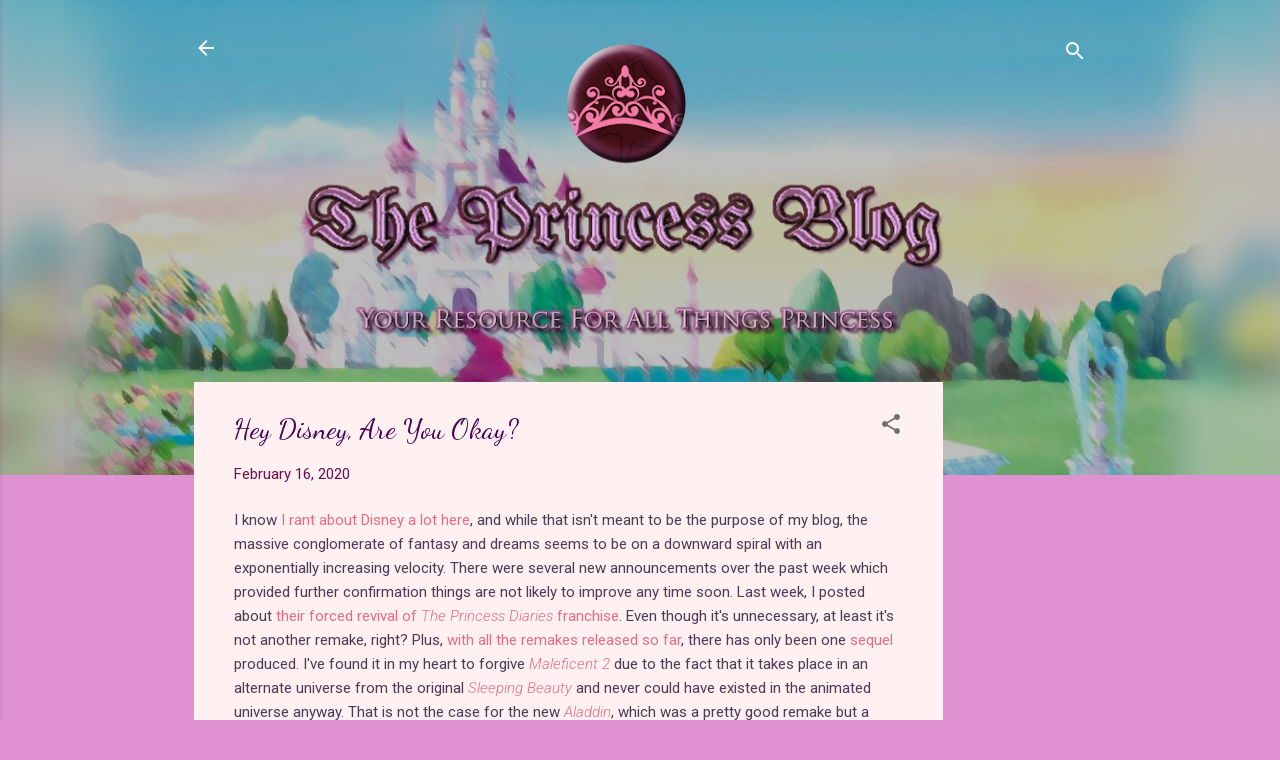

--- FILE ---
content_type: text/html; charset=UTF-8
request_url: https://www.theprincessblog.org/2020/02/hey-disney-are-you-okay.html?showComment=1582463385867
body_size: 36623
content:
<!DOCTYPE html>
<html dir='ltr' xmlns='http://www.w3.org/1999/xhtml' xmlns:b='http://www.google.com/2005/gml/b' xmlns:data='http://www.google.com/2005/gml/data' xmlns:expr='http://www.google.com/2005/gml/expr'>
<head>
<meta content='summary_large_image' name='twitter:card'/>
<meta content='@The Princess Blog' name='twitter:site'/>
<meta content='@The Princess Blog' name='twitter:creator'/>
<meta content='width=device-width, initial-scale=1' name='viewport'/>
<title>Hey Disney, Are You Okay?</title>
<meta content='text/html; charset=UTF-8' http-equiv='Content-Type'/>
<!-- Chrome, Firefox OS and Opera -->
<meta content='#df91d2' name='theme-color'/>
<!-- Windows Phone -->
<meta content='#df91d2' name='msapplication-navbutton-color'/>
<meta content='blogger' name='generator'/>
<link href='https://www.theprincessblog.org/favicon.ico' rel='icon' type='image/x-icon'/>
<link href='https://www.theprincessblog.org/2020/02/hey-disney-are-you-okay.html' rel='canonical'/>
<link rel="alternate" type="application/atom+xml" title="The Princess Blog - Atom" href="https://www.theprincessblog.org/feeds/posts/default" />
<link rel="alternate" type="application/rss+xml" title="The Princess Blog - RSS" href="https://www.theprincessblog.org/feeds/posts/default?alt=rss" />
<link rel="service.post" type="application/atom+xml" title="The Princess Blog - Atom" href="https://www.blogger.com/feeds/7090523452196850702/posts/default" />

<link rel="alternate" type="application/atom+xml" title="The Princess Blog - Atom" href="https://www.theprincessblog.org/feeds/8940150683848058190/comments/default" />
<!--Can't find substitution for tag [blog.ieCssRetrofitLinks]-->
<link href='https://blogger.googleusercontent.com/img/b/R29vZ2xl/AVvXsEixs2ttLbN5VFSlQAVtZXf4KQ-i_MsYVtluDKqID5O-7weBKpDMFOBXDjGIiYP12c0ULEik-J3GccdWFxrdHEj7Szihntkwc1hv_jA02e2efN0gzUGALcur7wgQozn43a2I8FAjD-Usvfs/s400/22262091-154203420194917_origin.jpg' rel='image_src'/>
<meta content='https://www.theprincessblog.org/2020/02/hey-disney-are-you-okay.html' property='og:url'/>
<meta content='Hey Disney, Are You Okay?' property='og:title'/>
<meta content='Your Resource For All Things Princess' property='og:description'/>
<meta content='https://blogger.googleusercontent.com/img/b/R29vZ2xl/AVvXsEixs2ttLbN5VFSlQAVtZXf4KQ-i_MsYVtluDKqID5O-7weBKpDMFOBXDjGIiYP12c0ULEik-J3GccdWFxrdHEj7Szihntkwc1hv_jA02e2efN0gzUGALcur7wgQozn43a2I8FAjD-Usvfs/w1200-h630-p-k-no-nu/22262091-154203420194917_origin.jpg' property='og:image'/>
<style type='text/css'>@font-face{font-family:'Damion';font-style:normal;font-weight:400;font-display:swap;src:url(//fonts.gstatic.com/s/damion/v15/hv-XlzJ3KEUe_YZkZGw2EzJwV9J-.woff2)format('woff2');unicode-range:U+0100-02BA,U+02BD-02C5,U+02C7-02CC,U+02CE-02D7,U+02DD-02FF,U+0304,U+0308,U+0329,U+1D00-1DBF,U+1E00-1E9F,U+1EF2-1EFF,U+2020,U+20A0-20AB,U+20AD-20C0,U+2113,U+2C60-2C7F,U+A720-A7FF;}@font-face{font-family:'Damion';font-style:normal;font-weight:400;font-display:swap;src:url(//fonts.gstatic.com/s/damion/v15/hv-XlzJ3KEUe_YZkamw2EzJwVw.woff2)format('woff2');unicode-range:U+0000-00FF,U+0131,U+0152-0153,U+02BB-02BC,U+02C6,U+02DA,U+02DC,U+0304,U+0308,U+0329,U+2000-206F,U+20AC,U+2122,U+2191,U+2193,U+2212,U+2215,U+FEFF,U+FFFD;}@font-face{font-family:'Dancing Script';font-style:normal;font-weight:400;font-display:swap;src:url(//fonts.gstatic.com/s/dancingscript/v29/If2cXTr6YS-zF4S-kcSWSVi_sxjsohD9F50Ruu7BMSo3Rep8hNX6plRPjLo.woff2)format('woff2');unicode-range:U+0102-0103,U+0110-0111,U+0128-0129,U+0168-0169,U+01A0-01A1,U+01AF-01B0,U+0300-0301,U+0303-0304,U+0308-0309,U+0323,U+0329,U+1EA0-1EF9,U+20AB;}@font-face{font-family:'Dancing Script';font-style:normal;font-weight:400;font-display:swap;src:url(//fonts.gstatic.com/s/dancingscript/v29/If2cXTr6YS-zF4S-kcSWSVi_sxjsohD9F50Ruu7BMSo3ROp8hNX6plRPjLo.woff2)format('woff2');unicode-range:U+0100-02BA,U+02BD-02C5,U+02C7-02CC,U+02CE-02D7,U+02DD-02FF,U+0304,U+0308,U+0329,U+1D00-1DBF,U+1E00-1E9F,U+1EF2-1EFF,U+2020,U+20A0-20AB,U+20AD-20C0,U+2113,U+2C60-2C7F,U+A720-A7FF;}@font-face{font-family:'Dancing Script';font-style:normal;font-weight:400;font-display:swap;src:url(//fonts.gstatic.com/s/dancingscript/v29/If2cXTr6YS-zF4S-kcSWSVi_sxjsohD9F50Ruu7BMSo3Sup8hNX6plRP.woff2)format('woff2');unicode-range:U+0000-00FF,U+0131,U+0152-0153,U+02BB-02BC,U+02C6,U+02DA,U+02DC,U+0304,U+0308,U+0329,U+2000-206F,U+20AC,U+2122,U+2191,U+2193,U+2212,U+2215,U+FEFF,U+FFFD;}@font-face{font-family:'IM Fell English SC';font-style:normal;font-weight:400;font-display:swap;src:url(//fonts.gstatic.com/s/imfellenglishsc/v16/a8IENpD3CDX-4zrWfr1VY879qFF05pZ7PIIPoUgxzQ.woff2)format('woff2');unicode-range:U+0000-00FF,U+0131,U+0152-0153,U+02BB-02BC,U+02C6,U+02DA,U+02DC,U+0304,U+0308,U+0329,U+2000-206F,U+20AC,U+2122,U+2191,U+2193,U+2212,U+2215,U+FEFF,U+FFFD;}@font-face{font-family:'Playfair Display';font-style:normal;font-weight:900;font-display:swap;src:url(//fonts.gstatic.com/s/playfairdisplay/v40/nuFvD-vYSZviVYUb_rj3ij__anPXJzDwcbmjWBN2PKfsunDTbtPK-F2qC0usEw.woff2)format('woff2');unicode-range:U+0301,U+0400-045F,U+0490-0491,U+04B0-04B1,U+2116;}@font-face{font-family:'Playfair Display';font-style:normal;font-weight:900;font-display:swap;src:url(//fonts.gstatic.com/s/playfairdisplay/v40/nuFvD-vYSZviVYUb_rj3ij__anPXJzDwcbmjWBN2PKfsunDYbtPK-F2qC0usEw.woff2)format('woff2');unicode-range:U+0102-0103,U+0110-0111,U+0128-0129,U+0168-0169,U+01A0-01A1,U+01AF-01B0,U+0300-0301,U+0303-0304,U+0308-0309,U+0323,U+0329,U+1EA0-1EF9,U+20AB;}@font-face{font-family:'Playfair Display';font-style:normal;font-weight:900;font-display:swap;src:url(//fonts.gstatic.com/s/playfairdisplay/v40/nuFvD-vYSZviVYUb_rj3ij__anPXJzDwcbmjWBN2PKfsunDZbtPK-F2qC0usEw.woff2)format('woff2');unicode-range:U+0100-02BA,U+02BD-02C5,U+02C7-02CC,U+02CE-02D7,U+02DD-02FF,U+0304,U+0308,U+0329,U+1D00-1DBF,U+1E00-1E9F,U+1EF2-1EFF,U+2020,U+20A0-20AB,U+20AD-20C0,U+2113,U+2C60-2C7F,U+A720-A7FF;}@font-face{font-family:'Playfair Display';font-style:normal;font-weight:900;font-display:swap;src:url(//fonts.gstatic.com/s/playfairdisplay/v40/nuFvD-vYSZviVYUb_rj3ij__anPXJzDwcbmjWBN2PKfsunDXbtPK-F2qC0s.woff2)format('woff2');unicode-range:U+0000-00FF,U+0131,U+0152-0153,U+02BB-02BC,U+02C6,U+02DA,U+02DC,U+0304,U+0308,U+0329,U+2000-206F,U+20AC,U+2122,U+2191,U+2193,U+2212,U+2215,U+FEFF,U+FFFD;}@font-face{font-family:'Roboto';font-style:italic;font-weight:300;font-stretch:100%;font-display:swap;src:url(//fonts.gstatic.com/s/roboto/v50/KFOKCnqEu92Fr1Mu53ZEC9_Vu3r1gIhOszmOClHrs6ljXfMMLt_QuAX-k3Yi128m0kN2.woff2)format('woff2');unicode-range:U+0460-052F,U+1C80-1C8A,U+20B4,U+2DE0-2DFF,U+A640-A69F,U+FE2E-FE2F;}@font-face{font-family:'Roboto';font-style:italic;font-weight:300;font-stretch:100%;font-display:swap;src:url(//fonts.gstatic.com/s/roboto/v50/KFOKCnqEu92Fr1Mu53ZEC9_Vu3r1gIhOszmOClHrs6ljXfMMLt_QuAz-k3Yi128m0kN2.woff2)format('woff2');unicode-range:U+0301,U+0400-045F,U+0490-0491,U+04B0-04B1,U+2116;}@font-face{font-family:'Roboto';font-style:italic;font-weight:300;font-stretch:100%;font-display:swap;src:url(//fonts.gstatic.com/s/roboto/v50/KFOKCnqEu92Fr1Mu53ZEC9_Vu3r1gIhOszmOClHrs6ljXfMMLt_QuAT-k3Yi128m0kN2.woff2)format('woff2');unicode-range:U+1F00-1FFF;}@font-face{font-family:'Roboto';font-style:italic;font-weight:300;font-stretch:100%;font-display:swap;src:url(//fonts.gstatic.com/s/roboto/v50/KFOKCnqEu92Fr1Mu53ZEC9_Vu3r1gIhOszmOClHrs6ljXfMMLt_QuAv-k3Yi128m0kN2.woff2)format('woff2');unicode-range:U+0370-0377,U+037A-037F,U+0384-038A,U+038C,U+038E-03A1,U+03A3-03FF;}@font-face{font-family:'Roboto';font-style:italic;font-weight:300;font-stretch:100%;font-display:swap;src:url(//fonts.gstatic.com/s/roboto/v50/KFOKCnqEu92Fr1Mu53ZEC9_Vu3r1gIhOszmOClHrs6ljXfMMLt_QuHT-k3Yi128m0kN2.woff2)format('woff2');unicode-range:U+0302-0303,U+0305,U+0307-0308,U+0310,U+0312,U+0315,U+031A,U+0326-0327,U+032C,U+032F-0330,U+0332-0333,U+0338,U+033A,U+0346,U+034D,U+0391-03A1,U+03A3-03A9,U+03B1-03C9,U+03D1,U+03D5-03D6,U+03F0-03F1,U+03F4-03F5,U+2016-2017,U+2034-2038,U+203C,U+2040,U+2043,U+2047,U+2050,U+2057,U+205F,U+2070-2071,U+2074-208E,U+2090-209C,U+20D0-20DC,U+20E1,U+20E5-20EF,U+2100-2112,U+2114-2115,U+2117-2121,U+2123-214F,U+2190,U+2192,U+2194-21AE,U+21B0-21E5,U+21F1-21F2,U+21F4-2211,U+2213-2214,U+2216-22FF,U+2308-230B,U+2310,U+2319,U+231C-2321,U+2336-237A,U+237C,U+2395,U+239B-23B7,U+23D0,U+23DC-23E1,U+2474-2475,U+25AF,U+25B3,U+25B7,U+25BD,U+25C1,U+25CA,U+25CC,U+25FB,U+266D-266F,U+27C0-27FF,U+2900-2AFF,U+2B0E-2B11,U+2B30-2B4C,U+2BFE,U+3030,U+FF5B,U+FF5D,U+1D400-1D7FF,U+1EE00-1EEFF;}@font-face{font-family:'Roboto';font-style:italic;font-weight:300;font-stretch:100%;font-display:swap;src:url(//fonts.gstatic.com/s/roboto/v50/KFOKCnqEu92Fr1Mu53ZEC9_Vu3r1gIhOszmOClHrs6ljXfMMLt_QuGb-k3Yi128m0kN2.woff2)format('woff2');unicode-range:U+0001-000C,U+000E-001F,U+007F-009F,U+20DD-20E0,U+20E2-20E4,U+2150-218F,U+2190,U+2192,U+2194-2199,U+21AF,U+21E6-21F0,U+21F3,U+2218-2219,U+2299,U+22C4-22C6,U+2300-243F,U+2440-244A,U+2460-24FF,U+25A0-27BF,U+2800-28FF,U+2921-2922,U+2981,U+29BF,U+29EB,U+2B00-2BFF,U+4DC0-4DFF,U+FFF9-FFFB,U+10140-1018E,U+10190-1019C,U+101A0,U+101D0-101FD,U+102E0-102FB,U+10E60-10E7E,U+1D2C0-1D2D3,U+1D2E0-1D37F,U+1F000-1F0FF,U+1F100-1F1AD,U+1F1E6-1F1FF,U+1F30D-1F30F,U+1F315,U+1F31C,U+1F31E,U+1F320-1F32C,U+1F336,U+1F378,U+1F37D,U+1F382,U+1F393-1F39F,U+1F3A7-1F3A8,U+1F3AC-1F3AF,U+1F3C2,U+1F3C4-1F3C6,U+1F3CA-1F3CE,U+1F3D4-1F3E0,U+1F3ED,U+1F3F1-1F3F3,U+1F3F5-1F3F7,U+1F408,U+1F415,U+1F41F,U+1F426,U+1F43F,U+1F441-1F442,U+1F444,U+1F446-1F449,U+1F44C-1F44E,U+1F453,U+1F46A,U+1F47D,U+1F4A3,U+1F4B0,U+1F4B3,U+1F4B9,U+1F4BB,U+1F4BF,U+1F4C8-1F4CB,U+1F4D6,U+1F4DA,U+1F4DF,U+1F4E3-1F4E6,U+1F4EA-1F4ED,U+1F4F7,U+1F4F9-1F4FB,U+1F4FD-1F4FE,U+1F503,U+1F507-1F50B,U+1F50D,U+1F512-1F513,U+1F53E-1F54A,U+1F54F-1F5FA,U+1F610,U+1F650-1F67F,U+1F687,U+1F68D,U+1F691,U+1F694,U+1F698,U+1F6AD,U+1F6B2,U+1F6B9-1F6BA,U+1F6BC,U+1F6C6-1F6CF,U+1F6D3-1F6D7,U+1F6E0-1F6EA,U+1F6F0-1F6F3,U+1F6F7-1F6FC,U+1F700-1F7FF,U+1F800-1F80B,U+1F810-1F847,U+1F850-1F859,U+1F860-1F887,U+1F890-1F8AD,U+1F8B0-1F8BB,U+1F8C0-1F8C1,U+1F900-1F90B,U+1F93B,U+1F946,U+1F984,U+1F996,U+1F9E9,U+1FA00-1FA6F,U+1FA70-1FA7C,U+1FA80-1FA89,U+1FA8F-1FAC6,U+1FACE-1FADC,U+1FADF-1FAE9,U+1FAF0-1FAF8,U+1FB00-1FBFF;}@font-face{font-family:'Roboto';font-style:italic;font-weight:300;font-stretch:100%;font-display:swap;src:url(//fonts.gstatic.com/s/roboto/v50/KFOKCnqEu92Fr1Mu53ZEC9_Vu3r1gIhOszmOClHrs6ljXfMMLt_QuAf-k3Yi128m0kN2.woff2)format('woff2');unicode-range:U+0102-0103,U+0110-0111,U+0128-0129,U+0168-0169,U+01A0-01A1,U+01AF-01B0,U+0300-0301,U+0303-0304,U+0308-0309,U+0323,U+0329,U+1EA0-1EF9,U+20AB;}@font-face{font-family:'Roboto';font-style:italic;font-weight:300;font-stretch:100%;font-display:swap;src:url(//fonts.gstatic.com/s/roboto/v50/KFOKCnqEu92Fr1Mu53ZEC9_Vu3r1gIhOszmOClHrs6ljXfMMLt_QuAb-k3Yi128m0kN2.woff2)format('woff2');unicode-range:U+0100-02BA,U+02BD-02C5,U+02C7-02CC,U+02CE-02D7,U+02DD-02FF,U+0304,U+0308,U+0329,U+1D00-1DBF,U+1E00-1E9F,U+1EF2-1EFF,U+2020,U+20A0-20AB,U+20AD-20C0,U+2113,U+2C60-2C7F,U+A720-A7FF;}@font-face{font-family:'Roboto';font-style:italic;font-weight:300;font-stretch:100%;font-display:swap;src:url(//fonts.gstatic.com/s/roboto/v50/KFOKCnqEu92Fr1Mu53ZEC9_Vu3r1gIhOszmOClHrs6ljXfMMLt_QuAj-k3Yi128m0g.woff2)format('woff2');unicode-range:U+0000-00FF,U+0131,U+0152-0153,U+02BB-02BC,U+02C6,U+02DA,U+02DC,U+0304,U+0308,U+0329,U+2000-206F,U+20AC,U+2122,U+2191,U+2193,U+2212,U+2215,U+FEFF,U+FFFD;}@font-face{font-family:'Roboto';font-style:normal;font-weight:400;font-stretch:100%;font-display:swap;src:url(//fonts.gstatic.com/s/roboto/v50/KFO7CnqEu92Fr1ME7kSn66aGLdTylUAMa3GUBHMdazTgWw.woff2)format('woff2');unicode-range:U+0460-052F,U+1C80-1C8A,U+20B4,U+2DE0-2DFF,U+A640-A69F,U+FE2E-FE2F;}@font-face{font-family:'Roboto';font-style:normal;font-weight:400;font-stretch:100%;font-display:swap;src:url(//fonts.gstatic.com/s/roboto/v50/KFO7CnqEu92Fr1ME7kSn66aGLdTylUAMa3iUBHMdazTgWw.woff2)format('woff2');unicode-range:U+0301,U+0400-045F,U+0490-0491,U+04B0-04B1,U+2116;}@font-face{font-family:'Roboto';font-style:normal;font-weight:400;font-stretch:100%;font-display:swap;src:url(//fonts.gstatic.com/s/roboto/v50/KFO7CnqEu92Fr1ME7kSn66aGLdTylUAMa3CUBHMdazTgWw.woff2)format('woff2');unicode-range:U+1F00-1FFF;}@font-face{font-family:'Roboto';font-style:normal;font-weight:400;font-stretch:100%;font-display:swap;src:url(//fonts.gstatic.com/s/roboto/v50/KFO7CnqEu92Fr1ME7kSn66aGLdTylUAMa3-UBHMdazTgWw.woff2)format('woff2');unicode-range:U+0370-0377,U+037A-037F,U+0384-038A,U+038C,U+038E-03A1,U+03A3-03FF;}@font-face{font-family:'Roboto';font-style:normal;font-weight:400;font-stretch:100%;font-display:swap;src:url(//fonts.gstatic.com/s/roboto/v50/KFO7CnqEu92Fr1ME7kSn66aGLdTylUAMawCUBHMdazTgWw.woff2)format('woff2');unicode-range:U+0302-0303,U+0305,U+0307-0308,U+0310,U+0312,U+0315,U+031A,U+0326-0327,U+032C,U+032F-0330,U+0332-0333,U+0338,U+033A,U+0346,U+034D,U+0391-03A1,U+03A3-03A9,U+03B1-03C9,U+03D1,U+03D5-03D6,U+03F0-03F1,U+03F4-03F5,U+2016-2017,U+2034-2038,U+203C,U+2040,U+2043,U+2047,U+2050,U+2057,U+205F,U+2070-2071,U+2074-208E,U+2090-209C,U+20D0-20DC,U+20E1,U+20E5-20EF,U+2100-2112,U+2114-2115,U+2117-2121,U+2123-214F,U+2190,U+2192,U+2194-21AE,U+21B0-21E5,U+21F1-21F2,U+21F4-2211,U+2213-2214,U+2216-22FF,U+2308-230B,U+2310,U+2319,U+231C-2321,U+2336-237A,U+237C,U+2395,U+239B-23B7,U+23D0,U+23DC-23E1,U+2474-2475,U+25AF,U+25B3,U+25B7,U+25BD,U+25C1,U+25CA,U+25CC,U+25FB,U+266D-266F,U+27C0-27FF,U+2900-2AFF,U+2B0E-2B11,U+2B30-2B4C,U+2BFE,U+3030,U+FF5B,U+FF5D,U+1D400-1D7FF,U+1EE00-1EEFF;}@font-face{font-family:'Roboto';font-style:normal;font-weight:400;font-stretch:100%;font-display:swap;src:url(//fonts.gstatic.com/s/roboto/v50/KFO7CnqEu92Fr1ME7kSn66aGLdTylUAMaxKUBHMdazTgWw.woff2)format('woff2');unicode-range:U+0001-000C,U+000E-001F,U+007F-009F,U+20DD-20E0,U+20E2-20E4,U+2150-218F,U+2190,U+2192,U+2194-2199,U+21AF,U+21E6-21F0,U+21F3,U+2218-2219,U+2299,U+22C4-22C6,U+2300-243F,U+2440-244A,U+2460-24FF,U+25A0-27BF,U+2800-28FF,U+2921-2922,U+2981,U+29BF,U+29EB,U+2B00-2BFF,U+4DC0-4DFF,U+FFF9-FFFB,U+10140-1018E,U+10190-1019C,U+101A0,U+101D0-101FD,U+102E0-102FB,U+10E60-10E7E,U+1D2C0-1D2D3,U+1D2E0-1D37F,U+1F000-1F0FF,U+1F100-1F1AD,U+1F1E6-1F1FF,U+1F30D-1F30F,U+1F315,U+1F31C,U+1F31E,U+1F320-1F32C,U+1F336,U+1F378,U+1F37D,U+1F382,U+1F393-1F39F,U+1F3A7-1F3A8,U+1F3AC-1F3AF,U+1F3C2,U+1F3C4-1F3C6,U+1F3CA-1F3CE,U+1F3D4-1F3E0,U+1F3ED,U+1F3F1-1F3F3,U+1F3F5-1F3F7,U+1F408,U+1F415,U+1F41F,U+1F426,U+1F43F,U+1F441-1F442,U+1F444,U+1F446-1F449,U+1F44C-1F44E,U+1F453,U+1F46A,U+1F47D,U+1F4A3,U+1F4B0,U+1F4B3,U+1F4B9,U+1F4BB,U+1F4BF,U+1F4C8-1F4CB,U+1F4D6,U+1F4DA,U+1F4DF,U+1F4E3-1F4E6,U+1F4EA-1F4ED,U+1F4F7,U+1F4F9-1F4FB,U+1F4FD-1F4FE,U+1F503,U+1F507-1F50B,U+1F50D,U+1F512-1F513,U+1F53E-1F54A,U+1F54F-1F5FA,U+1F610,U+1F650-1F67F,U+1F687,U+1F68D,U+1F691,U+1F694,U+1F698,U+1F6AD,U+1F6B2,U+1F6B9-1F6BA,U+1F6BC,U+1F6C6-1F6CF,U+1F6D3-1F6D7,U+1F6E0-1F6EA,U+1F6F0-1F6F3,U+1F6F7-1F6FC,U+1F700-1F7FF,U+1F800-1F80B,U+1F810-1F847,U+1F850-1F859,U+1F860-1F887,U+1F890-1F8AD,U+1F8B0-1F8BB,U+1F8C0-1F8C1,U+1F900-1F90B,U+1F93B,U+1F946,U+1F984,U+1F996,U+1F9E9,U+1FA00-1FA6F,U+1FA70-1FA7C,U+1FA80-1FA89,U+1FA8F-1FAC6,U+1FACE-1FADC,U+1FADF-1FAE9,U+1FAF0-1FAF8,U+1FB00-1FBFF;}@font-face{font-family:'Roboto';font-style:normal;font-weight:400;font-stretch:100%;font-display:swap;src:url(//fonts.gstatic.com/s/roboto/v50/KFO7CnqEu92Fr1ME7kSn66aGLdTylUAMa3OUBHMdazTgWw.woff2)format('woff2');unicode-range:U+0102-0103,U+0110-0111,U+0128-0129,U+0168-0169,U+01A0-01A1,U+01AF-01B0,U+0300-0301,U+0303-0304,U+0308-0309,U+0323,U+0329,U+1EA0-1EF9,U+20AB;}@font-face{font-family:'Roboto';font-style:normal;font-weight:400;font-stretch:100%;font-display:swap;src:url(//fonts.gstatic.com/s/roboto/v50/KFO7CnqEu92Fr1ME7kSn66aGLdTylUAMa3KUBHMdazTgWw.woff2)format('woff2');unicode-range:U+0100-02BA,U+02BD-02C5,U+02C7-02CC,U+02CE-02D7,U+02DD-02FF,U+0304,U+0308,U+0329,U+1D00-1DBF,U+1E00-1E9F,U+1EF2-1EFF,U+2020,U+20A0-20AB,U+20AD-20C0,U+2113,U+2C60-2C7F,U+A720-A7FF;}@font-face{font-family:'Roboto';font-style:normal;font-weight:400;font-stretch:100%;font-display:swap;src:url(//fonts.gstatic.com/s/roboto/v50/KFO7CnqEu92Fr1ME7kSn66aGLdTylUAMa3yUBHMdazQ.woff2)format('woff2');unicode-range:U+0000-00FF,U+0131,U+0152-0153,U+02BB-02BC,U+02C6,U+02DA,U+02DC,U+0304,U+0308,U+0329,U+2000-206F,U+20AC,U+2122,U+2191,U+2193,U+2212,U+2215,U+FEFF,U+FFFD;}@font-face{font-family:'Roboto';font-style:normal;font-weight:700;font-stretch:100%;font-display:swap;src:url(//fonts.gstatic.com/s/roboto/v50/KFO7CnqEu92Fr1ME7kSn66aGLdTylUAMa3GUBHMdazTgWw.woff2)format('woff2');unicode-range:U+0460-052F,U+1C80-1C8A,U+20B4,U+2DE0-2DFF,U+A640-A69F,U+FE2E-FE2F;}@font-face{font-family:'Roboto';font-style:normal;font-weight:700;font-stretch:100%;font-display:swap;src:url(//fonts.gstatic.com/s/roboto/v50/KFO7CnqEu92Fr1ME7kSn66aGLdTylUAMa3iUBHMdazTgWw.woff2)format('woff2');unicode-range:U+0301,U+0400-045F,U+0490-0491,U+04B0-04B1,U+2116;}@font-face{font-family:'Roboto';font-style:normal;font-weight:700;font-stretch:100%;font-display:swap;src:url(//fonts.gstatic.com/s/roboto/v50/KFO7CnqEu92Fr1ME7kSn66aGLdTylUAMa3CUBHMdazTgWw.woff2)format('woff2');unicode-range:U+1F00-1FFF;}@font-face{font-family:'Roboto';font-style:normal;font-weight:700;font-stretch:100%;font-display:swap;src:url(//fonts.gstatic.com/s/roboto/v50/KFO7CnqEu92Fr1ME7kSn66aGLdTylUAMa3-UBHMdazTgWw.woff2)format('woff2');unicode-range:U+0370-0377,U+037A-037F,U+0384-038A,U+038C,U+038E-03A1,U+03A3-03FF;}@font-face{font-family:'Roboto';font-style:normal;font-weight:700;font-stretch:100%;font-display:swap;src:url(//fonts.gstatic.com/s/roboto/v50/KFO7CnqEu92Fr1ME7kSn66aGLdTylUAMawCUBHMdazTgWw.woff2)format('woff2');unicode-range:U+0302-0303,U+0305,U+0307-0308,U+0310,U+0312,U+0315,U+031A,U+0326-0327,U+032C,U+032F-0330,U+0332-0333,U+0338,U+033A,U+0346,U+034D,U+0391-03A1,U+03A3-03A9,U+03B1-03C9,U+03D1,U+03D5-03D6,U+03F0-03F1,U+03F4-03F5,U+2016-2017,U+2034-2038,U+203C,U+2040,U+2043,U+2047,U+2050,U+2057,U+205F,U+2070-2071,U+2074-208E,U+2090-209C,U+20D0-20DC,U+20E1,U+20E5-20EF,U+2100-2112,U+2114-2115,U+2117-2121,U+2123-214F,U+2190,U+2192,U+2194-21AE,U+21B0-21E5,U+21F1-21F2,U+21F4-2211,U+2213-2214,U+2216-22FF,U+2308-230B,U+2310,U+2319,U+231C-2321,U+2336-237A,U+237C,U+2395,U+239B-23B7,U+23D0,U+23DC-23E1,U+2474-2475,U+25AF,U+25B3,U+25B7,U+25BD,U+25C1,U+25CA,U+25CC,U+25FB,U+266D-266F,U+27C0-27FF,U+2900-2AFF,U+2B0E-2B11,U+2B30-2B4C,U+2BFE,U+3030,U+FF5B,U+FF5D,U+1D400-1D7FF,U+1EE00-1EEFF;}@font-face{font-family:'Roboto';font-style:normal;font-weight:700;font-stretch:100%;font-display:swap;src:url(//fonts.gstatic.com/s/roboto/v50/KFO7CnqEu92Fr1ME7kSn66aGLdTylUAMaxKUBHMdazTgWw.woff2)format('woff2');unicode-range:U+0001-000C,U+000E-001F,U+007F-009F,U+20DD-20E0,U+20E2-20E4,U+2150-218F,U+2190,U+2192,U+2194-2199,U+21AF,U+21E6-21F0,U+21F3,U+2218-2219,U+2299,U+22C4-22C6,U+2300-243F,U+2440-244A,U+2460-24FF,U+25A0-27BF,U+2800-28FF,U+2921-2922,U+2981,U+29BF,U+29EB,U+2B00-2BFF,U+4DC0-4DFF,U+FFF9-FFFB,U+10140-1018E,U+10190-1019C,U+101A0,U+101D0-101FD,U+102E0-102FB,U+10E60-10E7E,U+1D2C0-1D2D3,U+1D2E0-1D37F,U+1F000-1F0FF,U+1F100-1F1AD,U+1F1E6-1F1FF,U+1F30D-1F30F,U+1F315,U+1F31C,U+1F31E,U+1F320-1F32C,U+1F336,U+1F378,U+1F37D,U+1F382,U+1F393-1F39F,U+1F3A7-1F3A8,U+1F3AC-1F3AF,U+1F3C2,U+1F3C4-1F3C6,U+1F3CA-1F3CE,U+1F3D4-1F3E0,U+1F3ED,U+1F3F1-1F3F3,U+1F3F5-1F3F7,U+1F408,U+1F415,U+1F41F,U+1F426,U+1F43F,U+1F441-1F442,U+1F444,U+1F446-1F449,U+1F44C-1F44E,U+1F453,U+1F46A,U+1F47D,U+1F4A3,U+1F4B0,U+1F4B3,U+1F4B9,U+1F4BB,U+1F4BF,U+1F4C8-1F4CB,U+1F4D6,U+1F4DA,U+1F4DF,U+1F4E3-1F4E6,U+1F4EA-1F4ED,U+1F4F7,U+1F4F9-1F4FB,U+1F4FD-1F4FE,U+1F503,U+1F507-1F50B,U+1F50D,U+1F512-1F513,U+1F53E-1F54A,U+1F54F-1F5FA,U+1F610,U+1F650-1F67F,U+1F687,U+1F68D,U+1F691,U+1F694,U+1F698,U+1F6AD,U+1F6B2,U+1F6B9-1F6BA,U+1F6BC,U+1F6C6-1F6CF,U+1F6D3-1F6D7,U+1F6E0-1F6EA,U+1F6F0-1F6F3,U+1F6F7-1F6FC,U+1F700-1F7FF,U+1F800-1F80B,U+1F810-1F847,U+1F850-1F859,U+1F860-1F887,U+1F890-1F8AD,U+1F8B0-1F8BB,U+1F8C0-1F8C1,U+1F900-1F90B,U+1F93B,U+1F946,U+1F984,U+1F996,U+1F9E9,U+1FA00-1FA6F,U+1FA70-1FA7C,U+1FA80-1FA89,U+1FA8F-1FAC6,U+1FACE-1FADC,U+1FADF-1FAE9,U+1FAF0-1FAF8,U+1FB00-1FBFF;}@font-face{font-family:'Roboto';font-style:normal;font-weight:700;font-stretch:100%;font-display:swap;src:url(//fonts.gstatic.com/s/roboto/v50/KFO7CnqEu92Fr1ME7kSn66aGLdTylUAMa3OUBHMdazTgWw.woff2)format('woff2');unicode-range:U+0102-0103,U+0110-0111,U+0128-0129,U+0168-0169,U+01A0-01A1,U+01AF-01B0,U+0300-0301,U+0303-0304,U+0308-0309,U+0323,U+0329,U+1EA0-1EF9,U+20AB;}@font-face{font-family:'Roboto';font-style:normal;font-weight:700;font-stretch:100%;font-display:swap;src:url(//fonts.gstatic.com/s/roboto/v50/KFO7CnqEu92Fr1ME7kSn66aGLdTylUAMa3KUBHMdazTgWw.woff2)format('woff2');unicode-range:U+0100-02BA,U+02BD-02C5,U+02C7-02CC,U+02CE-02D7,U+02DD-02FF,U+0304,U+0308,U+0329,U+1D00-1DBF,U+1E00-1E9F,U+1EF2-1EFF,U+2020,U+20A0-20AB,U+20AD-20C0,U+2113,U+2C60-2C7F,U+A720-A7FF;}@font-face{font-family:'Roboto';font-style:normal;font-weight:700;font-stretch:100%;font-display:swap;src:url(//fonts.gstatic.com/s/roboto/v50/KFO7CnqEu92Fr1ME7kSn66aGLdTylUAMa3yUBHMdazQ.woff2)format('woff2');unicode-range:U+0000-00FF,U+0131,U+0152-0153,U+02BB-02BC,U+02C6,U+02DA,U+02DC,U+0304,U+0308,U+0329,U+2000-206F,U+20AC,U+2122,U+2191,U+2193,U+2212,U+2215,U+FEFF,U+FFFD;}@font-face{font-family:'UnifrakturMaguntia';font-style:normal;font-weight:400;font-display:swap;src:url(//fonts.gstatic.com/s/unifrakturmaguntia/v22/WWXPlieVYwiGNomYU-ciRLRvEmK7oaVemGZMFABK1Q.woff2)format('woff2');unicode-range:U+0000-00FF,U+0131,U+0152-0153,U+02BB-02BC,U+02C6,U+02DA,U+02DC,U+0304,U+0308,U+0329,U+2000-206F,U+20AC,U+2122,U+2191,U+2193,U+2212,U+2215,U+FEFF,U+FFFD;}</style>
<style id='page-skin-1' type='text/css'><!--
/*! normalize.css v3.0.1 | MIT License | git.io/normalize */html{font-family:sans-serif;-ms-text-size-adjust:100%;-webkit-text-size-adjust:100%}body{margin:0}article,aside,details,figcaption,figure,footer,header,hgroup,main,nav,section,summary{display:block}audio,canvas,progress,video{display:inline-block;vertical-align:baseline}audio:not([controls]){display:none;height:0}[hidden],template{display:none}a{background:transparent}a:active,a:hover{outline:0}abbr[title]{border-bottom:1px dotted}b,strong{font-weight:bold}dfn{font-style:italic}h1{font-size:2em;margin:.67em 0}mark{background:#ff0;color:#000}small{font-size:80%}sub,sup{font-size:75%;line-height:0;position:relative;vertical-align:baseline}sup{top:-0.5em}sub{bottom:-0.25em}img{border:0}svg:not(:root){overflow:hidden}figure{margin:1em 40px}hr{-moz-box-sizing:content-box;box-sizing:content-box;height:0}pre{overflow:auto}code,kbd,pre,samp{font-family:monospace,monospace;font-size:1em}button,input,optgroup,select,textarea{color:inherit;font:inherit;margin:0}button{overflow:visible}button,select{text-transform:none}button,html input[type="button"],input[type="reset"],input[type="submit"]{-webkit-appearance:button;cursor:pointer}button[disabled],html input[disabled]{cursor:default}button::-moz-focus-inner,input::-moz-focus-inner{border:0;padding:0}input{line-height:normal}input[type="checkbox"],input[type="radio"]{box-sizing:border-box;padding:0}input[type="number"]::-webkit-inner-spin-button,input[type="number"]::-webkit-outer-spin-button{height:auto}input[type="search"]{-webkit-appearance:textfield;-moz-box-sizing:content-box;-webkit-box-sizing:content-box;box-sizing:content-box}input[type="search"]::-webkit-search-cancel-button,input[type="search"]::-webkit-search-decoration{-webkit-appearance:none}fieldset{border:1px solid #c0c0c0;margin:0 2px;padding:.35em .625em .75em}legend{border:0;padding:0}textarea{overflow:auto}optgroup{font-weight:bold}table{border-collapse:collapse;border-spacing:0}td,th{padding:0}
/*!************************************************
* Blogger Template Style
* Name: Contempo
**************************************************/
body{
overflow-wrap:break-word;
word-break:break-word;
word-wrap:break-word
}
.hidden{
display:none
}
.invisible{
visibility:hidden
}
.container::after,.float-container::after{
clear:both;
content:'';
display:table
}
.clearboth{
clear:both
}
#comments .comment .comment-actions,.subscribe-popup .FollowByEmail .follow-by-email-submit,.widget.Profile .profile-link,.widget.Profile .profile-link.visit-profile{
background:0 0;
border:0;
box-shadow:none;
color:#e76d80;
cursor:pointer;
font-size:14px;
font-weight:700;
outline:0;
text-decoration:none;
text-transform:uppercase;
width:auto
}
.dim-overlay{
background-color:rgba(0,0,0,.54);
height:100vh;
left:0;
position:fixed;
top:0;
width:100%
}
#sharing-dim-overlay{
background-color:transparent
}
input::-ms-clear{
display:none
}
.blogger-logo,.svg-icon-24.blogger-logo{
fill:#ff9800;
opacity:1
}
.loading-spinner-large{
-webkit-animation:mspin-rotate 1.568s infinite linear;
animation:mspin-rotate 1.568s infinite linear;
height:48px;
overflow:hidden;
position:absolute;
width:48px;
z-index:200
}
.loading-spinner-large>div{
-webkit-animation:mspin-revrot 5332ms infinite steps(4);
animation:mspin-revrot 5332ms infinite steps(4)
}
.loading-spinner-large>div>div{
-webkit-animation:mspin-singlecolor-large-film 1333ms infinite steps(81);
animation:mspin-singlecolor-large-film 1333ms infinite steps(81);
background-size:100%;
height:48px;
width:3888px
}
.mspin-black-large>div>div,.mspin-grey_54-large>div>div{
background-image:url(https://www.blogblog.com/indie/mspin_black_large.svg)
}
.mspin-white-large>div>div{
background-image:url(https://www.blogblog.com/indie/mspin_white_large.svg)
}
.mspin-grey_54-large{
opacity:.54
}
@-webkit-keyframes mspin-singlecolor-large-film{
from{
-webkit-transform:translateX(0);
transform:translateX(0)
}
to{
-webkit-transform:translateX(-3888px);
transform:translateX(-3888px)
}
}
@keyframes mspin-singlecolor-large-film{
from{
-webkit-transform:translateX(0);
transform:translateX(0)
}
to{
-webkit-transform:translateX(-3888px);
transform:translateX(-3888px)
}
}
@-webkit-keyframes mspin-rotate{
from{
-webkit-transform:rotate(0);
transform:rotate(0)
}
to{
-webkit-transform:rotate(360deg);
transform:rotate(360deg)
}
}
@keyframes mspin-rotate{
from{
-webkit-transform:rotate(0);
transform:rotate(0)
}
to{
-webkit-transform:rotate(360deg);
transform:rotate(360deg)
}
}
@-webkit-keyframes mspin-revrot{
from{
-webkit-transform:rotate(0);
transform:rotate(0)
}
to{
-webkit-transform:rotate(-360deg);
transform:rotate(-360deg)
}
}
@keyframes mspin-revrot{
from{
-webkit-transform:rotate(0);
transform:rotate(0)
}
to{
-webkit-transform:rotate(-360deg);
transform:rotate(-360deg)
}
}
.skip-navigation{
background-color:#fff;
box-sizing:border-box;
color:#000;
display:block;
height:0;
left:0;
line-height:50px;
overflow:hidden;
padding-top:0;
position:fixed;
text-align:center;
top:0;
-webkit-transition:box-shadow .3s,height .3s,padding-top .3s;
transition:box-shadow .3s,height .3s,padding-top .3s;
width:100%;
z-index:900
}
.skip-navigation:focus{
box-shadow:0 4px 5px 0 rgba(0,0,0,.14),0 1px 10px 0 rgba(0,0,0,.12),0 2px 4px -1px rgba(0,0,0,.2);
height:50px
}
#main{
outline:0
}
.main-heading{
position:absolute;
clip:rect(1px,1px,1px,1px);
padding:0;
border:0;
height:1px;
width:1px;
overflow:hidden
}
.Attribution{
margin-top:1em;
text-align:center
}
.Attribution .blogger img,.Attribution .blogger svg{
vertical-align:bottom
}
.Attribution .blogger img{
margin-right:.5em
}
.Attribution div{
line-height:24px;
margin-top:.5em
}
.Attribution .copyright,.Attribution .image-attribution{
font-size:.7em;
margin-top:1.5em
}
.BLOG_mobile_video_class{
display:none
}
.bg-photo{
background-attachment:scroll!important
}
body .CSS_LIGHTBOX{
z-index:900
}
.extendable .show-less,.extendable .show-more{
border-color:#e76d80;
color:#e76d80;
margin-top:8px
}
.extendable .show-less.hidden,.extendable .show-more.hidden{
display:none
}
.inline-ad{
display:none;
max-width:100%;
overflow:hidden
}
.adsbygoogle{
display:block
}
#cookieChoiceInfo{
bottom:0;
top:auto
}
iframe.b-hbp-video{
border:0
}
.post-body img{
max-width:100%
}
.post-body iframe{
max-width:100%
}
.post-body a[imageanchor="1"]{
display:inline-block
}
.byline{
margin-right:1em
}
.byline:last-child{
margin-right:0
}
.link-copied-dialog{
max-width:520px;
outline:0
}
.link-copied-dialog .modal-dialog-buttons{
margin-top:8px
}
.link-copied-dialog .goog-buttonset-default{
background:0 0;
border:0
}
.link-copied-dialog .goog-buttonset-default:focus{
outline:0
}
.paging-control-container{
margin-bottom:16px
}
.paging-control-container .paging-control{
display:inline-block
}
.paging-control-container .comment-range-text::after,.paging-control-container .paging-control{
color:#e76d80
}
.paging-control-container .comment-range-text,.paging-control-container .paging-control{
margin-right:8px
}
.paging-control-container .comment-range-text::after,.paging-control-container .paging-control::after{
content:'\00B7';
cursor:default;
padding-left:8px;
pointer-events:none
}
.paging-control-container .comment-range-text:last-child::after,.paging-control-container .paging-control:last-child::after{
content:none
}
.byline.reactions iframe{
height:20px
}
.b-notification{
color:#000;
background-color:#fff;
border-bottom:solid 1px #000;
box-sizing:border-box;
padding:16px 32px;
text-align:center
}
.b-notification.visible{
-webkit-transition:margin-top .3s cubic-bezier(.4,0,.2,1);
transition:margin-top .3s cubic-bezier(.4,0,.2,1)
}
.b-notification.invisible{
position:absolute
}
.b-notification-close{
position:absolute;
right:8px;
top:8px
}
.no-posts-message{
line-height:40px;
text-align:center
}
@media screen and (max-width:800px){
body.item-view .post-body a[imageanchor="1"][style*="float: left;"],body.item-view .post-body a[imageanchor="1"][style*="float: right;"]{
float:none!important;
clear:none!important
}
body.item-view .post-body a[imageanchor="1"] img{
display:block;
height:auto;
margin:0 auto
}
body.item-view .post-body>.separator:first-child>a[imageanchor="1"]:first-child{
margin-top:20px
}
.post-body a[imageanchor]{
display:block
}
body.item-view .post-body a[imageanchor="1"]{
margin-left:0!important;
margin-right:0!important
}
body.item-view .post-body a[imageanchor="1"]+a[imageanchor="1"]{
margin-top:16px
}
}
.item-control{
display:none
}
#comments{
border-top:1px dashed rgba(0,0,0,.54);
margin-top:20px;
padding:20px
}
#comments .comment-thread ol{
margin:0;
padding-left:0;
padding-left:0
}
#comments .comment .comment-replybox-single,#comments .comment-thread .comment-replies{
margin-left:60px
}
#comments .comment-thread .thread-count{
display:none
}
#comments .comment{
list-style-type:none;
padding:0 0 30px;
position:relative
}
#comments .comment .comment{
padding-bottom:8px
}
.comment .avatar-image-container{
position:absolute
}
.comment .avatar-image-container img{
border-radius:50%
}
.avatar-image-container svg,.comment .avatar-image-container .avatar-icon{
border-radius:50%;
border:solid 1px #707070;
box-sizing:border-box;
fill:#707070;
height:35px;
margin:0;
padding:7px;
width:35px
}
.comment .comment-block{
margin-top:10px;
margin-left:60px;
padding-bottom:0
}
#comments .comment-author-header-wrapper{
margin-left:40px
}
#comments .comment .thread-expanded .comment-block{
padding-bottom:20px
}
#comments .comment .comment-header .user,#comments .comment .comment-header .user a{
color:#450152;
font-style:normal;
font-weight:700
}
#comments .comment .comment-actions{
bottom:0;
margin-bottom:15px;
position:absolute
}
#comments .comment .comment-actions>*{
margin-right:8px
}
#comments .comment .comment-header .datetime{
bottom:0;
color:rgba(69,1,82,.54);
display:inline-block;
font-size:13px;
font-style:italic;
margin-left:8px
}
#comments .comment .comment-footer .comment-timestamp a,#comments .comment .comment-header .datetime a{
color:rgba(69,1,82,.54)
}
#comments .comment .comment-content,.comment .comment-body{
margin-top:12px;
word-break:break-word
}
.comment-body{
margin-bottom:12px
}
#comments.embed[data-num-comments="0"]{
border:0;
margin-top:0;
padding-top:0
}
#comments.embed[data-num-comments="0"] #comment-post-message,#comments.embed[data-num-comments="0"] div.comment-form>p,#comments.embed[data-num-comments="0"] p.comment-footer{
display:none
}
#comment-editor-src{
display:none
}
.comments .comments-content .loadmore.loaded{
max-height:0;
opacity:0;
overflow:hidden
}
.extendable .remaining-items{
height:0;
overflow:hidden;
-webkit-transition:height .3s cubic-bezier(.4,0,.2,1);
transition:height .3s cubic-bezier(.4,0,.2,1)
}
.extendable .remaining-items.expanded{
height:auto
}
.svg-icon-24,.svg-icon-24-button{
cursor:pointer;
height:24px;
width:24px;
min-width:24px
}
.touch-icon{
margin:-12px;
padding:12px
}
.touch-icon:active,.touch-icon:focus{
background-color:rgba(153,153,153,.4);
border-radius:50%
}
svg:not(:root).touch-icon{
overflow:visible
}
html[dir=rtl] .rtl-reversible-icon{
-webkit-transform:scaleX(-1);
-ms-transform:scaleX(-1);
transform:scaleX(-1)
}
.svg-icon-24-button,.touch-icon-button{
background:0 0;
border:0;
margin:0;
outline:0;
padding:0
}
.touch-icon-button .touch-icon:active,.touch-icon-button .touch-icon:focus{
background-color:transparent
}
.touch-icon-button:active .touch-icon,.touch-icon-button:focus .touch-icon{
background-color:rgba(153,153,153,.4);
border-radius:50%
}
.Profile .default-avatar-wrapper .avatar-icon{
border-radius:50%;
border:solid 1px #707070;
box-sizing:border-box;
fill:#707070;
margin:0
}
.Profile .individual .default-avatar-wrapper .avatar-icon{
padding:25px
}
.Profile .individual .avatar-icon,.Profile .individual .profile-img{
height:120px;
width:120px
}
.Profile .team .default-avatar-wrapper .avatar-icon{
padding:8px
}
.Profile .team .avatar-icon,.Profile .team .default-avatar-wrapper,.Profile .team .profile-img{
height:40px;
width:40px
}
.snippet-container{
margin:0;
position:relative;
overflow:hidden
}
.snippet-fade{
bottom:0;
box-sizing:border-box;
position:absolute;
width:96px
}
.snippet-fade{
right:0
}
.snippet-fade:after{
content:'\2026'
}
.snippet-fade:after{
float:right
}
.post-bottom{
-webkit-box-align:center;
-webkit-align-items:center;
-ms-flex-align:center;
align-items:center;
display:-webkit-box;
display:-webkit-flex;
display:-ms-flexbox;
display:flex;
-webkit-flex-wrap:wrap;
-ms-flex-wrap:wrap;
flex-wrap:wrap
}
.post-footer{
-webkit-box-flex:1;
-webkit-flex:1 1 auto;
-ms-flex:1 1 auto;
flex:1 1 auto;
-webkit-flex-wrap:wrap;
-ms-flex-wrap:wrap;
flex-wrap:wrap;
-webkit-box-ordinal-group:2;
-webkit-order:1;
-ms-flex-order:1;
order:1
}
.post-footer>*{
-webkit-box-flex:0;
-webkit-flex:0 1 auto;
-ms-flex:0 1 auto;
flex:0 1 auto
}
.post-footer .byline:last-child{
margin-right:1em
}
.jump-link{
-webkit-box-flex:0;
-webkit-flex:0 0 auto;
-ms-flex:0 0 auto;
flex:0 0 auto;
-webkit-box-ordinal-group:3;
-webkit-order:2;
-ms-flex-order:2;
order:2
}
.centered-top-container.sticky{
left:0;
position:fixed;
right:0;
top:0;
width:auto;
z-index:50;
-webkit-transition-property:opacity,-webkit-transform;
transition-property:opacity,-webkit-transform;
transition-property:transform,opacity;
transition-property:transform,opacity,-webkit-transform;
-webkit-transition-duration:.2s;
transition-duration:.2s;
-webkit-transition-timing-function:cubic-bezier(.4,0,.2,1);
transition-timing-function:cubic-bezier(.4,0,.2,1)
}
.centered-top-placeholder{
display:none
}
.collapsed-header .centered-top-placeholder{
display:block
}
.centered-top-container .Header .replaced h1,.centered-top-placeholder .Header .replaced h1{
display:none
}
.centered-top-container.sticky .Header .replaced h1{
display:block
}
.centered-top-container.sticky .Header .header-widget{
background:0 0
}
.centered-top-container.sticky .Header .header-image-wrapper{
display:none
}
.centered-top-container img,.centered-top-placeholder img{
max-width:100%
}
.collapsible{
-webkit-transition:height .3s cubic-bezier(.4,0,.2,1);
transition:height .3s cubic-bezier(.4,0,.2,1)
}
.collapsible,.collapsible>summary{
display:block;
overflow:hidden
}
.collapsible>:not(summary){
display:none
}
.collapsible[open]>:not(summary){
display:block
}
.collapsible:focus,.collapsible>summary:focus{
outline:0
}
.collapsible>summary{
cursor:pointer;
display:block;
padding:0
}
.collapsible:focus>summary,.collapsible>summary:focus{
background-color:transparent
}
.collapsible>summary::-webkit-details-marker{
display:none
}
.collapsible-title{
-webkit-box-align:center;
-webkit-align-items:center;
-ms-flex-align:center;
align-items:center;
display:-webkit-box;
display:-webkit-flex;
display:-ms-flexbox;
display:flex
}
.collapsible-title .title{
-webkit-box-flex:1;
-webkit-flex:1 1 auto;
-ms-flex:1 1 auto;
flex:1 1 auto;
-webkit-box-ordinal-group:1;
-webkit-order:0;
-ms-flex-order:0;
order:0;
overflow:hidden;
text-overflow:ellipsis;
white-space:nowrap
}
.collapsible-title .chevron-down,.collapsible[open] .collapsible-title .chevron-up{
display:block
}
.collapsible-title .chevron-up,.collapsible[open] .collapsible-title .chevron-down{
display:none
}
.flat-button{
cursor:pointer;
display:inline-block;
font-weight:700;
text-transform:uppercase;
border-radius:2px;
padding:8px;
margin:-8px
}
.flat-icon-button{
background:0 0;
border:0;
margin:0;
outline:0;
padding:0;
margin:-12px;
padding:12px;
cursor:pointer;
box-sizing:content-box;
display:inline-block;
line-height:0
}
.flat-icon-button,.flat-icon-button .splash-wrapper{
border-radius:50%
}
.flat-icon-button .splash.animate{
-webkit-animation-duration:.3s;
animation-duration:.3s
}
.overflowable-container{
max-height:46px;
overflow:hidden;
position:relative
}
.overflow-button{
cursor:pointer
}
#overflowable-dim-overlay{
background:0 0
}
.overflow-popup{
box-shadow:0 2px 2px 0 rgba(0,0,0,.14),0 3px 1px -2px rgba(0,0,0,.2),0 1px 5px 0 rgba(0,0,0,.12);
background-color:#fff0f2;
left:0;
max-width:calc(100% - 32px);
position:absolute;
top:0;
visibility:hidden;
z-index:101
}
.overflow-popup ul{
list-style:none
}
.overflow-popup .tabs li,.overflow-popup li{
display:block;
height:auto
}
.overflow-popup .tabs li{
padding-left:0;
padding-right:0
}
.overflow-button.hidden,.overflow-popup .tabs li.hidden,.overflow-popup li.hidden{
display:none
}
.pill-button{
background:0 0;
border:1px solid;
border-radius:12px;
cursor:pointer;
display:inline-block;
padding:4px 16px;
text-transform:uppercase
}
.ripple{
position:relative
}
.ripple>*{
z-index:1
}
.splash-wrapper{
bottom:0;
left:0;
overflow:hidden;
pointer-events:none;
position:absolute;
right:0;
top:0;
z-index:0
}
.splash{
background:#ccc;
border-radius:100%;
display:block;
opacity:.6;
position:absolute;
-webkit-transform:scale(0);
-ms-transform:scale(0);
transform:scale(0)
}
.splash.animate{
-webkit-animation:ripple-effect .4s linear;
animation:ripple-effect .4s linear
}
@-webkit-keyframes ripple-effect{
100%{
opacity:0;
-webkit-transform:scale(2.5);
transform:scale(2.5)
}
}
@keyframes ripple-effect{
100%{
opacity:0;
-webkit-transform:scale(2.5);
transform:scale(2.5)
}
}
.search{
display:-webkit-box;
display:-webkit-flex;
display:-ms-flexbox;
display:flex;
line-height:24px;
width:24px
}
.search.focused{
width:100%
}
.search.focused .section{
width:100%
}
.search form{
z-index:101
}
.search h3{
display:none
}
.search form{
display:-webkit-box;
display:-webkit-flex;
display:-ms-flexbox;
display:flex;
-webkit-box-flex:1;
-webkit-flex:1 0 0;
-ms-flex:1 0 0px;
flex:1 0 0;
border-bottom:solid 1px transparent;
padding-bottom:8px
}
.search form>*{
display:none
}
.search.focused form>*{
display:block
}
.search .search-input label{
display:none
}
.centered-top-placeholder.cloned .search form{
z-index:30
}
.search.focused form{
border-color:#6e0c4d;
position:relative;
width:auto
}
.collapsed-header .centered-top-container .search.focused form{
border-bottom-color:transparent
}
.search-expand{
-webkit-box-flex:0;
-webkit-flex:0 0 auto;
-ms-flex:0 0 auto;
flex:0 0 auto
}
.search-expand-text{
display:none
}
.search-close{
display:inline;
vertical-align:middle
}
.search-input{
-webkit-box-flex:1;
-webkit-flex:1 0 1px;
-ms-flex:1 0 1px;
flex:1 0 1px
}
.search-input input{
background:0 0;
border:0;
box-sizing:border-box;
color:#6e0c4d;
display:inline-block;
outline:0;
width:calc(100% - 48px)
}
.search-input input.no-cursor{
color:transparent;
text-shadow:0 0 0 #6e0c4d
}
.collapsed-header .centered-top-container .search-action,.collapsed-header .centered-top-container .search-input input{
color:#450152
}
.collapsed-header .centered-top-container .search-input input.no-cursor{
color:transparent;
text-shadow:0 0 0 #450152
}
.collapsed-header .centered-top-container .search-input input.no-cursor:focus,.search-input input.no-cursor:focus{
outline:0
}
.search-focused>*{
visibility:hidden
}
.search-focused .search,.search-focused .search-icon{
visibility:visible
}
.search.focused .search-action{
display:block
}
.search.focused .search-action:disabled{
opacity:.3
}
.widget.Sharing .sharing-button{
display:none
}
.widget.Sharing .sharing-buttons li{
padding:0
}
.widget.Sharing .sharing-buttons li span{
display:none
}
.post-share-buttons{
position:relative
}
.centered-bottom .share-buttons .svg-icon-24,.share-buttons .svg-icon-24{
fill:#707070
}
.sharing-open.touch-icon-button:active .touch-icon,.sharing-open.touch-icon-button:focus .touch-icon{
background-color:transparent
}
.share-buttons{
background-color:#fff0f2;
border-radius:2px;
box-shadow:0 2px 2px 0 rgba(0,0,0,.14),0 3px 1px -2px rgba(0,0,0,.2),0 1px 5px 0 rgba(0,0,0,.12);
color:rgba(0, 0, 0, 0.54);
list-style:none;
margin:0;
padding:8px 0;
position:absolute;
top:-11px;
min-width:200px;
z-index:101
}
.share-buttons.hidden{
display:none
}
.sharing-button{
background:0 0;
border:0;
margin:0;
outline:0;
padding:0;
cursor:pointer
}
.share-buttons li{
margin:0;
height:48px
}
.share-buttons li:last-child{
margin-bottom:0
}
.share-buttons li .sharing-platform-button{
box-sizing:border-box;
cursor:pointer;
display:block;
height:100%;
margin-bottom:0;
padding:0 16px;
position:relative;
width:100%
}
.share-buttons li .sharing-platform-button:focus,.share-buttons li .sharing-platform-button:hover{
background-color:rgba(128,128,128,.1);
outline:0
}
.share-buttons li svg[class*=" sharing-"],.share-buttons li svg[class^=sharing-]{
position:absolute;
top:10px
}
.share-buttons li span.sharing-platform-button{
position:relative;
top:0
}
.share-buttons li .platform-sharing-text{
display:block;
font-size:16px;
line-height:48px;
white-space:nowrap
}
.share-buttons li .platform-sharing-text{
margin-left:56px
}
.sidebar-container{
background-color:#fff0f2;
max-width:334px;
overflow-y:auto;
-webkit-transition-property:-webkit-transform;
transition-property:-webkit-transform;
transition-property:transform;
transition-property:transform,-webkit-transform;
-webkit-transition-duration:.3s;
transition-duration:.3s;
-webkit-transition-timing-function:cubic-bezier(0,0,.2,1);
transition-timing-function:cubic-bezier(0,0,.2,1);
width:334px;
z-index:101;
-webkit-overflow-scrolling:touch
}
.sidebar-container .navigation{
line-height:0;
padding:16px
}
.sidebar-container .sidebar-back{
cursor:pointer
}
.sidebar-container .widget{
background:0 0;
margin:0 16px;
padding:16px 0
}
.sidebar-container .widget .title{
color:#212121;
margin:0
}
.sidebar-container .widget ul{
list-style:none;
margin:0;
padding:0
}
.sidebar-container .widget ul ul{
margin-left:1em
}
.sidebar-container .widget li{
font-size:16px;
line-height:normal
}
.sidebar-container .widget+.widget{
border-top:1px dashed #cccccc
}
.BlogArchive li{
margin:16px 0
}
.BlogArchive li:last-child{
margin-bottom:0
}
.Label li a{
display:inline-block
}
.BlogArchive .post-count,.Label .label-count{
float:right;
margin-left:.25em
}
.BlogArchive .post-count::before,.Label .label-count::before{
content:'('
}
.BlogArchive .post-count::after,.Label .label-count::after{
content:')'
}
.widget.Translate .skiptranslate>div{
display:block!important
}
.widget.Profile .profile-link{
display:-webkit-box;
display:-webkit-flex;
display:-ms-flexbox;
display:flex
}
.widget.Profile .team-member .default-avatar-wrapper,.widget.Profile .team-member .profile-img{
-webkit-box-flex:0;
-webkit-flex:0 0 auto;
-ms-flex:0 0 auto;
flex:0 0 auto;
margin-right:1em
}
.widget.Profile .individual .profile-link{
-webkit-box-orient:vertical;
-webkit-box-direction:normal;
-webkit-flex-direction:column;
-ms-flex-direction:column;
flex-direction:column
}
.widget.Profile .team .profile-link .profile-name{
-webkit-align-self:center;
-ms-flex-item-align:center;
-ms-grid-row-align:center;
align-self:center;
display:block;
-webkit-box-flex:1;
-webkit-flex:1 1 auto;
-ms-flex:1 1 auto;
flex:1 1 auto
}
.dim-overlay{
background-color:rgba(0,0,0,.54);
z-index:100
}
body.sidebar-visible{
overflow-y:hidden
}
@media screen and (max-width:1492px){
.sidebar-container{
bottom:0;
position:fixed;
top:0;
left:0;
right:auto
}
.sidebar-container.sidebar-invisible{
-webkit-transition-timing-function:cubic-bezier(.4,0,.6,1);
transition-timing-function:cubic-bezier(.4,0,.6,1);
-webkit-transform:translateX(-334px);
-ms-transform:translateX(-334px);
transform:translateX(-334px)
}
}
@media screen and (min-width:1493px){
.sidebar-container{
position:absolute;
top:0;
left:0;
right:auto
}
.sidebar-container .navigation{
display:none
}
}
.dialog{
box-shadow:0 2px 2px 0 rgba(0,0,0,.14),0 3px 1px -2px rgba(0,0,0,.2),0 1px 5px 0 rgba(0,0,0,.12);
background:#fff0f2;
box-sizing:border-box;
color:#4b3b55;
padding:30px;
position:fixed;
text-align:center;
width:calc(100% - 24px);
z-index:101
}
.dialog input[type=email],.dialog input[type=text]{
background-color:transparent;
border:0;
border-bottom:solid 1px rgba(75,59,85,.12);
color:#4b3b55;
display:block;
font-family:Roboto, sans-serif;
font-size:16px;
line-height:24px;
margin:auto;
padding-bottom:7px;
outline:0;
text-align:center;
width:100%
}
.dialog input[type=email]::-webkit-input-placeholder,.dialog input[type=text]::-webkit-input-placeholder{
color:#4b3b55
}
.dialog input[type=email]::-moz-placeholder,.dialog input[type=text]::-moz-placeholder{
color:#4b3b55
}
.dialog input[type=email]:-ms-input-placeholder,.dialog input[type=text]:-ms-input-placeholder{
color:#4b3b55
}
.dialog input[type=email]::placeholder,.dialog input[type=text]::placeholder{
color:#4b3b55
}
.dialog input[type=email]:focus,.dialog input[type=text]:focus{
border-bottom:solid 2px #e76d80;
padding-bottom:6px
}
.dialog input.no-cursor{
color:transparent;
text-shadow:0 0 0 #4b3b55
}
.dialog input.no-cursor:focus{
outline:0
}
.dialog input.no-cursor:focus{
outline:0
}
.dialog input[type=submit]{
font-family:Roboto, sans-serif
}
.dialog .goog-buttonset-default{
color:#e76d80
}
.subscribe-popup{
max-width:364px
}
.subscribe-popup h3{
color:#450152;
font-size:1.8em;
margin-top:0
}
.subscribe-popup .FollowByEmail h3{
display:none
}
.subscribe-popup .FollowByEmail .follow-by-email-submit{
color:#e76d80;
display:inline-block;
margin:0 auto;
margin-top:24px;
width:auto;
white-space:normal
}
.subscribe-popup .FollowByEmail .follow-by-email-submit:disabled{
cursor:default;
opacity:.3
}
@media (max-width:800px){
.blog-name div.widget.Subscribe{
margin-bottom:16px
}
body.item-view .blog-name div.widget.Subscribe{
margin:8px auto 16px auto;
width:100%
}
}
.tabs{
list-style:none
}
.tabs li{
display:inline-block
}
.tabs li a{
cursor:pointer;
display:inline-block;
font-weight:700;
text-transform:uppercase;
padding:12px 8px
}
.tabs .selected{
border-bottom:4px solid #480352
}
.tabs .selected a{
color:#480352
}
body#layout .bg-photo,body#layout .bg-photo-overlay{
display:none
}
body#layout .page_body{
padding:0;
position:relative;
top:0
}
body#layout .page{
display:inline-block;
left:inherit;
position:relative;
vertical-align:top;
width:540px
}
body#layout .centered{
max-width:954px
}
body#layout .navigation{
display:none
}
body#layout .sidebar-container{
display:inline-block;
width:40%
}
body#layout .hamburger-menu,body#layout .search{
display:none
}
.centered-top-container .svg-icon-24,body.collapsed-header .centered-top-placeholder .svg-icon-24{
fill:#ffffff
}
.sidebar-container .svg-icon-24{
fill:#707070
}
.centered-bottom .svg-icon-24,body.collapsed-header .centered-top-container .svg-icon-24{
fill:#707070
}
.centered-bottom .share-buttons .svg-icon-24,.share-buttons .svg-icon-24{
fill:#707070
}
body{
background-color:#df91d2;
color:#4b3b55;
font:15px Roboto, sans-serif;
margin:0;
min-height:100vh
}
img{
max-width:100%
}
h3{
color:#4b3b55;
font-size:16px
}
a{
text-decoration:none;
color:#e76d80
}
a:visited{
color:#e76d80
}
a:hover{
color:#e76d80
}
blockquote{
color:#450152;
font:italic 300 15px Roboto, sans-serif;
font-size:x-large;
text-align:center
}
.pill-button{
font-size:12px
}
.bg-photo-container{
height:475px;
overflow:hidden;
position:absolute;
width:100%;
z-index:1
}
.bg-photo{
background:#df91d2 url(//3.bp.blogspot.com/-zErmcTUQ24Q/WnP8wO_Fq7I/AAAAAAAAagU/OJWGD5KKXVQEWQtFtV4vefjTXdY5rp3cQCK4BGAYYCw/s0/BlogBG.jpg) repeat scroll top center;
background-attachment:scroll;
background-size:cover;
-webkit-filter:blur(0px);
filter:blur(0px);
height:calc(100% + 2 * 0px);
left:0px;
position:absolute;
top:0px;
width:calc(100% + 2 * 0px)
}
.bg-photo-overlay{
background:rgba(0,0,0,.26);
background-size:cover;
height:475px;
position:absolute;
width:100%;
z-index:2
}
.hamburger-menu{
float:left;
margin-top:0
}
.sticky .hamburger-menu{
float:none;
position:absolute
}
.search{
border-bottom:solid 1px rgba(110, 12, 77, 0);
float:right;
position:relative;
-webkit-transition-property:width;
transition-property:width;
-webkit-transition-duration:.5s;
transition-duration:.5s;
-webkit-transition-timing-function:cubic-bezier(.4,0,.2,1);
transition-timing-function:cubic-bezier(.4,0,.2,1);
z-index:101
}
.search .dim-overlay{
background-color:transparent
}
.search form{
height:36px;
-webkit-transition-property:border-color;
transition-property:border-color;
-webkit-transition-delay:.5s;
transition-delay:.5s;
-webkit-transition-duration:.2s;
transition-duration:.2s;
-webkit-transition-timing-function:cubic-bezier(.4,0,.2,1);
transition-timing-function:cubic-bezier(.4,0,.2,1)
}
.search.focused{
width:calc(100% - 48px)
}
.search.focused form{
display:-webkit-box;
display:-webkit-flex;
display:-ms-flexbox;
display:flex;
-webkit-box-flex:1;
-webkit-flex:1 0 1px;
-ms-flex:1 0 1px;
flex:1 0 1px;
border-color:#6e0c4d;
margin-left:-24px;
padding-left:36px;
position:relative;
width:auto
}
.item-view .search,.sticky .search{
right:0;
float:none;
margin-left:0;
position:absolute
}
.item-view .search.focused,.sticky .search.focused{
width:calc(100% - 50px)
}
.item-view .search.focused form,.sticky .search.focused form{
border-bottom-color:#4b3b55
}
.centered-top-placeholder.cloned .search form{
z-index:30
}
.search_button{
-webkit-box-flex:0;
-webkit-flex:0 0 24px;
-ms-flex:0 0 24px;
flex:0 0 24px;
-webkit-box-orient:vertical;
-webkit-box-direction:normal;
-webkit-flex-direction:column;
-ms-flex-direction:column;
flex-direction:column
}
.search_button svg{
margin-top:0
}
.search-input{
height:48px
}
.search-input input{
display:block;
color:#ffffff;
font:16px Roboto, sans-serif;
height:48px;
line-height:48px;
padding:0;
width:100%
}
.search-input input::-webkit-input-placeholder{
color:#ffffff;
opacity:.3
}
.search-input input::-moz-placeholder{
color:#ffffff;
opacity:.3
}
.search-input input:-ms-input-placeholder{
color:#ffffff;
opacity:.3
}
.search-input input::placeholder{
color:#ffffff;
opacity:.3
}
.search-action{
background:0 0;
border:0;
color:#6e0c4d;
cursor:pointer;
display:none;
height:48px;
margin-top:0
}
.sticky .search-action{
color:#4b3b55
}
.search.focused .search-action{
display:block
}
.search.focused .search-action:disabled{
opacity:.3
}
.page_body{
position:relative;
z-index:20
}
.page_body .widget{
margin-bottom:16px
}
.page_body .centered{
box-sizing:border-box;
display:-webkit-box;
display:-webkit-flex;
display:-ms-flexbox;
display:flex;
-webkit-box-orient:vertical;
-webkit-box-direction:normal;
-webkit-flex-direction:column;
-ms-flex-direction:column;
flex-direction:column;
margin:0 auto;
max-width:925px;
min-height:100vh;
padding:24px 0
}
.page_body .centered>*{
-webkit-box-flex:0;
-webkit-flex:0 0 auto;
-ms-flex:0 0 auto;
flex:0 0 auto
}
.page_body .centered>#footer{
margin-top:auto
}
.blog-name{
margin:24px 0 16px 0
}
.item-view .blog-name,.sticky .blog-name{
box-sizing:border-box;
margin-left:36px;
min-height:48px;
opacity:1;
padding-top:12px
}
.blog-name .subscribe-section-container{
margin-bottom:32px;
text-align:center;
-webkit-transition-property:opacity;
transition-property:opacity;
-webkit-transition-duration:.5s;
transition-duration:.5s
}
.item-view .blog-name .subscribe-section-container,.sticky .blog-name .subscribe-section-container{
margin:0 0 8px 0
}
.blog-name .PageList{
margin-top:16px;
padding-top:8px;
text-align:center
}
.blog-name .PageList .overflowable-contents{
width:100%
}
.blog-name .PageList h3.title{
color:#6e0c4d;
margin:8px auto;
text-align:center;
width:100%
}
.centered-top-container .blog-name{
-webkit-transition-property:opacity;
transition-property:opacity;
-webkit-transition-duration:.5s;
transition-duration:.5s
}
.item-view .return_link{
margin-bottom:12px;
margin-top:12px;
position:absolute
}
.item-view .blog-name{
display:-webkit-box;
display:-webkit-flex;
display:-ms-flexbox;
display:flex;
-webkit-flex-wrap:wrap;
-ms-flex-wrap:wrap;
flex-wrap:wrap;
margin:0 48px 27px 48px
}
.item-view .subscribe-section-container{
-webkit-box-flex:0;
-webkit-flex:0 0 auto;
-ms-flex:0 0 auto;
flex:0 0 auto
}
.item-view #header,.item-view .Header{
margin-bottom:5px;
margin-right:15px
}
.item-view .sticky .Header{
margin-bottom:0
}
.item-view .Header p{
margin:10px 0 0 0;
text-align:left
}
.item-view .post-share-buttons-bottom{
margin-right:16px
}
.sticky{
background:#fff0f2;
box-shadow:0 0 20px 0 rgba(0,0,0,.7);
box-sizing:border-box;
margin-left:0
}
.sticky #header{
margin-bottom:8px;
margin-right:8px
}
.sticky .centered-top{
margin:4px auto;
max-width:893px;
min-height:48px
}
.sticky .blog-name{
display:-webkit-box;
display:-webkit-flex;
display:-ms-flexbox;
display:flex;
margin:0 48px
}
.sticky .blog-name #header{
-webkit-box-flex:0;
-webkit-flex:0 1 auto;
-ms-flex:0 1 auto;
flex:0 1 auto;
-webkit-box-ordinal-group:2;
-webkit-order:1;
-ms-flex-order:1;
order:1;
overflow:hidden
}
.sticky .blog-name .subscribe-section-container{
-webkit-box-flex:0;
-webkit-flex:0 0 auto;
-ms-flex:0 0 auto;
flex:0 0 auto;
-webkit-box-ordinal-group:3;
-webkit-order:2;
-ms-flex-order:2;
order:2
}
.sticky .Header h1{
overflow:hidden;
text-overflow:ellipsis;
white-space:nowrap;
margin-right:-10px;
margin-bottom:-10px;
padding-right:10px;
padding-bottom:10px
}
.sticky .Header p{
display:none
}
.sticky .PageList{
display:none
}
.search-focused>*{
visibility:visible
}
.search-focused .hamburger-menu{
visibility:visible
}
.item-view .search-focused .blog-name,.sticky .search-focused .blog-name{
opacity:0
}
.centered-bottom,.centered-top-container,.centered-top-placeholder{
padding:0 16px
}
.centered-top{
position:relative
}
.item-view .centered-top.search-focused .subscribe-section-container,.sticky .centered-top.search-focused .subscribe-section-container{
opacity:0
}
.page_body.has-vertical-ads .centered .centered-bottom{
display:inline-block;
width:calc(100% - 176px)
}
.Header h1{
color:#6e0c4d;
font:normal normal 50px UnifrakturMaguntia;
line-height:normal;
margin:0 0 13px 0;
text-align:center;
width:100%
}
.Header h1 a,.Header h1 a:hover,.Header h1 a:visited{
color:#6e0c4d
}
.item-view .Header h1,.sticky .Header h1{
font-size:24px;
line-height:24px;
margin:0;
text-align:left
}
.sticky .Header h1{
color:#4b3b55
}
.sticky .Header h1 a,.sticky .Header h1 a:hover,.sticky .Header h1 a:visited{
color:#4b3b55
}
.Header p{
color:#6e0c4d;
margin:0 0 13px 0;
opacity:.8;
text-align:center
}
.widget .title{
line-height:28px
}
.BlogArchive li{
font-size:16px
}
.BlogArchive .post-count{
color:#4b3b55
}
#page_body .FeaturedPost,.Blog .blog-posts .post-outer-container{
background:#fff0f2;
min-height:40px;
padding:30px 40px;
width:auto
}
.Blog .blog-posts .post-outer-container:last-child{
margin-bottom:0
}
.Blog .blog-posts .post-outer-container .post-outer{
border:0;
position:relative;
padding-bottom:.25em
}
.post-outer-container{
margin-bottom:16px
}
.post:first-child{
margin-top:0
}
.post .thumb{
float:left;
height:20%;
width:20%
}
.post-share-buttons-bottom,.post-share-buttons-top{
float:right
}
.post-share-buttons-bottom{
margin-right:24px
}
.post-footer,.post-header{
clear:left;
color:#6e0c4d;
margin:0;
width:inherit
}
.blog-pager{
text-align:center
}
.blog-pager a{
color:#e76d80
}
.blog-pager a:visited{
color:#e76d80
}
.blog-pager a:hover{
color:#e76d80
}
.post-title{
font:normal normal 28px Dancing Script;
float:left;
margin:0 0 8px 0;
max-width:calc(100% - 48px)
}
.post-title a{
font:normal normal 36px Dancing Script
}
.post-title,.post-title a,.post-title a:hover,.post-title a:visited{
color:#450152
}
.post-body{
color:#4b3b55;
font:15px Roboto, sans-serif;
line-height:1.6em;
margin:1.5em 0 2em 0;
display:block
}
.post-body img{
height:inherit
}
.post-body .snippet-thumbnail{
float:left;
margin:0;
margin-right:2em;
max-height:128px;
max-width:128px
}
.post-body .snippet-thumbnail img{
max-width:100%
}
.main .FeaturedPost .widget-content{
border:0;
position:relative;
padding-bottom:.25em
}
.FeaturedPost img{
margin-top:2em
}
.FeaturedPost .snippet-container{
margin:2em 0
}
.FeaturedPost .snippet-container p{
margin:0
}
.FeaturedPost .snippet-thumbnail{
float:none;
height:auto;
margin-bottom:2em;
margin-right:0;
overflow:hidden;
max-height:calc(600px + 2em);
max-width:100%;
text-align:center;
width:100%
}
.FeaturedPost .snippet-thumbnail img{
max-width:100%;
width:100%
}
.byline{
color:#6e0c4d;
display:inline-block;
line-height:24px;
margin-top:8px;
vertical-align:top
}
.byline.post-author:first-child{
margin-right:0
}
.byline.reactions .reactions-label{
line-height:22px;
vertical-align:top
}
.byline.post-share-buttons{
position:relative;
display:inline-block;
margin-top:0;
width:100%
}
.byline.post-share-buttons .sharing{
float:right
}
.flat-button.ripple:hover{
background-color:rgba(231,109,128,.12)
}
.flat-button.ripple .splash{
background-color:rgba(231,109,128,.4)
}
a.timestamp-link,a:active.timestamp-link,a:visited.timestamp-link{
color:inherit;
font:inherit;
text-decoration:inherit
}
.post-share-buttons{
margin-left:0
}
.clear-sharing{
min-height:24px
}
.comment-link{
color:#e76d80;
position:relative
}
.comment-link .num_comments{
margin-left:8px;
vertical-align:top
}
#comment-holder .continue{
display:none
}
#comment-editor{
margin-bottom:20px;
margin-top:20px
}
#comments .comment-form h4,#comments h3.title{
position:absolute;
clip:rect(1px,1px,1px,1px);
padding:0;
border:0;
height:1px;
width:1px;
overflow:hidden
}
.post-filter-message{
background-color:rgba(0,0,0,.7);
color:#fff;
display:table;
margin-bottom:16px;
width:100%
}
.post-filter-message div{
display:table-cell;
padding:15px 28px
}
.post-filter-message div:last-child{
padding-left:0;
text-align:right
}
.post-filter-message a{
white-space:nowrap
}
.post-filter-message .search-label,.post-filter-message .search-query{
font-weight:700;
color:#e76d80
}
#blog-pager{
margin:2em 0
}
#blog-pager a{
color:#ffffff;
font-size:14px
}
.subscribe-button{
border-color:#6e0c4d;
color:#6e0c4d
}
.sticky .subscribe-button{
border-color:#4b3b55;
color:#4b3b55
}
.tabs{
margin:0 auto;
padding:0
}
.tabs li{
margin:0 8px;
vertical-align:top
}
.tabs .overflow-button a,.tabs li a{
color:#6e0c4d;
font:normal bold 16px IM Fell English SC;
line-height:18px
}
.tabs .overflow-button a{
padding:12px 8px
}
.overflow-popup .tabs li{
text-align:left
}
.overflow-popup li a{
color:#201f20;
display:block;
padding:8px 20px
}
.overflow-popup li.selected a{
color:#212121
}
a.report_abuse{
font-weight:400
}
.Label li,.Label span.label-size,.byline.post-labels a{
background-color:rgba(231, 109, 128, 0.05);
border:1px solid rgba(231, 109, 128, 0.05);
border-radius:15px;
display:inline-block;
margin:4px 4px 4px 0;
padding:3px 8px
}
.Label a,.byline.post-labels a{
color:#e76d80
}
.Label ul{
list-style:none;
padding:0
}
.PopularPosts{
background-color:#fff0f2;
padding:30px 40px
}
.PopularPosts .item-content{
color:#4b3b55;
margin-top:24px
}
.PopularPosts a,.PopularPosts a:hover,.PopularPosts a:visited{
color:#e76d80
}
.PopularPosts .post-title,.PopularPosts .post-title a,.PopularPosts .post-title a:hover,.PopularPosts .post-title a:visited{
color:#450152;
font-size:18px;
font-weight:700;
line-height:24px
}
.PopularPosts,.PopularPosts h3.title a{
color:#4b3b55;
font:15px Roboto, sans-serif
}
.main .PopularPosts{
padding:16px 40px
}
.PopularPosts h3.title{
font-size:14px;
margin:0
}
.PopularPosts h3.post-title{
margin-bottom:0
}
.PopularPosts .byline{
color:rgba(0, 0, 0, 0.54)
}
.PopularPosts .jump-link{
float:right;
margin-top:16px
}
.PopularPosts .post-header .byline{
font-size:.9em;
font-style:italic;
margin-top:6px
}
.PopularPosts ul{
list-style:none;
padding:0;
margin:0
}
.PopularPosts .post{
padding:20px 0
}
.PopularPosts .post+.post{
border-top:1px dashed #cccccc
}
.PopularPosts .item-thumbnail{
float:left;
margin-right:32px
}
.PopularPosts .item-thumbnail img{
height:88px;
padding:0;
width:88px
}
.inline-ad{
margin-bottom:16px
}
.desktop-ad .inline-ad{
display:block
}
.adsbygoogle{
overflow:hidden
}
.vertical-ad-container{
float:right;
margin-right:16px;
width:128px
}
.vertical-ad-container .AdSense+.AdSense{
margin-top:16px
}
.inline-ad-placeholder,.vertical-ad-placeholder{
background:#fff0f2;
border:1px solid #000;
opacity:.9;
vertical-align:middle;
text-align:center
}
.inline-ad-placeholder span,.vertical-ad-placeholder span{
margin-top:290px;
display:block;
text-transform:uppercase;
font-weight:700;
color:#450152
}
.vertical-ad-placeholder{
height:600px
}
.vertical-ad-placeholder span{
margin-top:290px;
padding:0 40px
}
.inline-ad-placeholder{
height:90px
}
.inline-ad-placeholder span{
margin-top:36px
}
.Attribution{
color:#201f20
}
.Attribution a,.Attribution a:hover,.Attribution a:visited{
color:#ffffff
}
.Attribution svg{
fill:#ffffff
}
.sidebar-container{
box-shadow:1px 1px 3px rgba(0,0,0,.1)
}
.sidebar-container,.sidebar-container .sidebar_bottom{
background-color:#fff0f2
}
.sidebar-container .navigation,.sidebar-container .sidebar_top_wrapper{
background-color:#fff0f2
}
.sidebar-container .sidebar_top{
overflow:auto
}
.sidebar-container .sidebar_bottom{
width:100%;
padding-top:16px
}
.sidebar-container .widget:first-child{
padding-top:0
}
.sidebar_top .widget.Profile{
padding-bottom:16px
}
.widget.Profile{
margin:0;
width:100%
}
.widget.Profile h2{
display:none
}
.widget.Profile h3.title{
color:rgba(0,0,0,0.52);
margin:16px 32px
}
.widget.Profile .individual{
text-align:center
}
.widget.Profile .individual .profile-link{
padding:1em
}
.widget.Profile .individual .default-avatar-wrapper .avatar-icon{
margin:auto
}
.widget.Profile .team{
margin-bottom:32px;
margin-left:32px;
margin-right:32px
}
.widget.Profile ul{
list-style:none;
padding:0
}
.widget.Profile li{
margin:10px 0
}
.widget.Profile .profile-img{
border-radius:50%;
float:none
}
.widget.Profile .profile-link{
color:#450152;
font-size:.9em;
margin-bottom:1em;
opacity:.87;
overflow:hidden
}
.widget.Profile .profile-link.visit-profile{
border-style:solid;
border-width:1px;
border-radius:12px;
cursor:pointer;
font-size:12px;
font-weight:400;
padding:5px 20px;
display:inline-block;
line-height:normal
}
.widget.Profile dd{
color:rgba(0, 0, 0, 0.54);
margin:0 16px
}
.widget.Profile location{
margin-bottom:1em
}
.widget.Profile .profile-textblock{
font-size:14px;
line-height:24px;
position:relative
}
body.sidebar-visible .page_body{
overflow-y:scroll
}
body.sidebar-visible .bg-photo-container{
overflow-y:scroll
}
@media screen and (min-width:1493px){
.sidebar-container{
margin-top:475px;
min-height:calc(100% - 475px);
overflow:visible;
z-index:32
}
.sidebar-container .sidebar_top_wrapper{
background-color:#fff0f2;
height:475px;
margin-top:-475px
}
.sidebar-container .sidebar_top{
display:-webkit-box;
display:-webkit-flex;
display:-ms-flexbox;
display:flex;
height:475px;
-webkit-box-orient:horizontal;
-webkit-box-direction:normal;
-webkit-flex-direction:row;
-ms-flex-direction:row;
flex-direction:row;
max-height:475px
}
.sidebar-container .sidebar_bottom{
max-width:334px;
width:334px
}
body.collapsed-header .sidebar-container{
z-index:15
}
.sidebar-container .sidebar_top:empty{
display:none
}
.sidebar-container .sidebar_top>:only-child{
-webkit-box-flex:0;
-webkit-flex:0 0 auto;
-ms-flex:0 0 auto;
flex:0 0 auto;
-webkit-align-self:center;
-ms-flex-item-align:center;
-ms-grid-row-align:center;
align-self:center;
width:100%
}
.sidebar_top_wrapper.no-items{
display:none
}
}
.post-snippet.snippet-container{
max-height:120px
}
.post-snippet .snippet-item{
line-height:24px
}
.post-snippet .snippet-fade{
background:-webkit-linear-gradient(left,#fff0f2 0,#fff0f2 20%,rgba(255, 240, 242, 0) 100%);
background:linear-gradient(to left,#fff0f2 0,#fff0f2 20%,rgba(255, 240, 242, 0) 100%);
color:#4b3b55;
height:24px
}
.popular-posts-snippet.snippet-container{
max-height:72px
}
.popular-posts-snippet .snippet-item{
line-height:24px
}
.PopularPosts .popular-posts-snippet .snippet-fade{
color:#4b3b55;
height:24px
}
.main .popular-posts-snippet .snippet-fade{
background:-webkit-linear-gradient(left,#fff0f2 0,#fff0f2 20%,rgba(255, 240, 242, 0) 100%);
background:linear-gradient(to left,#fff0f2 0,#fff0f2 20%,rgba(255, 240, 242, 0) 100%)
}
.sidebar_bottom .popular-posts-snippet .snippet-fade{
background:-webkit-linear-gradient(left,#fff0f2 0,#fff0f2 20%,rgba(255, 240, 242, 0) 100%);
background:linear-gradient(to left,#fff0f2 0,#fff0f2 20%,rgba(255, 240, 242, 0) 100%)
}
.profile-snippet.snippet-container{
max-height:192px
}
.has-location .profile-snippet.snippet-container{
max-height:144px
}
.profile-snippet .snippet-item{
line-height:24px
}
.profile-snippet .snippet-fade{
background:-webkit-linear-gradient(left,#fff0f2 0,#fff0f2 20%,rgba(255, 240, 242, 0) 100%);
background:linear-gradient(to left,#fff0f2 0,#fff0f2 20%,rgba(255, 240, 242, 0) 100%);
color:rgba(0, 0, 0, 0.54);
height:24px
}
@media screen and (min-width:1493px){
.profile-snippet .snippet-fade{
background:-webkit-linear-gradient(left,#fff0f2 0,#fff0f2 20%,rgba(255, 240, 242, 0) 100%);
background:linear-gradient(to left,#fff0f2 0,#fff0f2 20%,rgba(255, 240, 242, 0) 100%)
}
}
@media screen and (max-width:800px){
.blog-name{
margin-top:0
}
body.item-view .blog-name{
margin:0 48px
}
.centered-bottom{
padding:8px
}
body.item-view .centered-bottom{
padding:0
}
.page_body .centered{
padding:10px 0
}
body.item-view #header,body.item-view .widget.Header{
margin-right:0
}
body.collapsed-header .centered-top-container .blog-name{
display:block
}
body.collapsed-header .centered-top-container .widget.Header h1{
text-align:center
}
.widget.Header header{
padding:0
}
.widget.Header h1{
font-size:26.667px;
line-height:26.667px;
margin-bottom:13px
}
body.item-view .widget.Header h1{
text-align:center
}
body.item-view .widget.Header p{
text-align:center
}
.blog-name .widget.PageList{
padding:0
}
body.item-view .centered-top{
margin-bottom:5px
}
.search-action,.search-input{
margin-bottom:-8px
}
.search form{
margin-bottom:8px
}
body.item-view .subscribe-section-container{
margin:5px 0 0 0;
width:100%
}
#page_body.section div.widget.FeaturedPost,div.widget.PopularPosts{
padding:16px
}
div.widget.Blog .blog-posts .post-outer-container{
padding:16px
}
div.widget.Blog .blog-posts .post-outer-container .post-outer{
padding:0
}
.post:first-child{
margin:0
}
.post-body .snippet-thumbnail{
margin:0 3vw 3vw 0
}
.post-body .snippet-thumbnail img{
height:20vw;
width:20vw;
max-height:128px;
max-width:128px
}
div.widget.PopularPosts div.item-thumbnail{
margin:0 3vw 3vw 0
}
div.widget.PopularPosts div.item-thumbnail img{
height:20vw;
width:20vw;
max-height:88px;
max-width:88px
}
.post-title{
line-height:1
}
.post-title,.post-title a{
font-size:20px
}
#page_body.section div.widget.FeaturedPost h3 a{
font-size:22px
}
.mobile-ad .inline-ad{
display:block
}
.page_body.has-vertical-ads .vertical-ad-container,.page_body.has-vertical-ads .vertical-ad-container ins{
display:none
}
.page_body.has-vertical-ads .centered .centered-bottom,.page_body.has-vertical-ads .centered .centered-top{
display:block;
width:auto
}
div.post-filter-message div{
padding:8px 16px
}
}
@media screen and (min-width:1493px){
body{
position:relative
}
body.item-view .blog-name{
margin-left:48px
}
.page_body{
margin-left:334px
}
.search{
margin-left:0
}
.search.focused{
width:100%
}
.sticky{
padding-left:334px
}
.hamburger-menu{
display:none
}
body.collapsed-header .page_body .centered-top-container{
padding-left:334px;
padding-right:0;
width:100%
}
body.collapsed-header .centered-top-container .search.focused{
width:100%
}
body.collapsed-header .centered-top-container .blog-name{
margin-left:0
}
body.collapsed-header.item-view .centered-top-container .search.focused{
width:calc(100% - 50px)
}
body.collapsed-header.item-view .centered-top-container .blog-name{
margin-left:40px
}
}

--></style>
<style id='template-skin-1' type='text/css'><!--
body#layout .hidden,
body#layout .invisible {
display: inherit;
}
body#layout .navigation {
display: none;
}
body#layout .page,
body#layout .sidebar_top,
body#layout .sidebar_bottom {
display: inline-block;
left: inherit;
position: relative;
vertical-align: top;
}
body#layout .page {
float: right;
margin-left: 20px;
width: 55%;
}
body#layout .sidebar-container {
float: right;
width: 40%;
}
body#layout .hamburger-menu {
display: none;
}
--></style>
<style>
    .bg-photo {background-image:url(\/\/3.bp.blogspot.com\/-zErmcTUQ24Q\/WnP8wO_Fq7I\/AAAAAAAAagU\/OJWGD5KKXVQEWQtFtV4vefjTXdY5rp3cQCK4BGAYYCw\/s0\/BlogBG.jpg);}
    
@media (max-width: 480px) { .bg-photo {background-image:url(\/\/3.bp.blogspot.com\/-zErmcTUQ24Q\/WnP8wO_Fq7I\/AAAAAAAAagU\/OJWGD5KKXVQEWQtFtV4vefjTXdY5rp3cQCK4BGAYYCw\/w480\/BlogBG.jpg);}}
@media (max-width: 640px) and (min-width: 481px) { .bg-photo {background-image:url(\/\/3.bp.blogspot.com\/-zErmcTUQ24Q\/WnP8wO_Fq7I\/AAAAAAAAagU\/OJWGD5KKXVQEWQtFtV4vefjTXdY5rp3cQCK4BGAYYCw\/w640\/BlogBG.jpg);}}
@media (max-width: 800px) and (min-width: 641px) { .bg-photo {background-image:url(\/\/3.bp.blogspot.com\/-zErmcTUQ24Q\/WnP8wO_Fq7I\/AAAAAAAAagU\/OJWGD5KKXVQEWQtFtV4vefjTXdY5rp3cQCK4BGAYYCw\/w800\/BlogBG.jpg);}}
@media (max-width: 1200px) and (min-width: 801px) { .bg-photo {background-image:url(\/\/3.bp.blogspot.com\/-zErmcTUQ24Q\/WnP8wO_Fq7I\/AAAAAAAAagU\/OJWGD5KKXVQEWQtFtV4vefjTXdY5rp3cQCK4BGAYYCw\/w1200\/BlogBG.jpg);}}
/* Last tag covers anything over one higher than the previous max-size cap. */
@media (min-width: 1201px) { .bg-photo {background-image:url(\/\/3.bp.blogspot.com\/-zErmcTUQ24Q\/WnP8wO_Fq7I\/AAAAAAAAagU\/OJWGD5KKXVQEWQtFtV4vefjTXdY5rp3cQCK4BGAYYCw\/w1600\/BlogBG.jpg);}}
  </style>
<script async='async' src='//pagead2.googlesyndication.com/pagead/js/adsbygoogle.js'></script>
<!-- Google tag (gtag.js) -->
<script async='true' src='https://www.googletagmanager.com/gtag/js?id=G-SYJYNPXKS2'></script>
<script>
        window.dataLayer = window.dataLayer || [];
        function gtag(){dataLayer.push(arguments);}
        gtag('js', new Date());
        gtag('config', 'G-SYJYNPXKS2');
      </script>
<script async='async' src='https://www.gstatic.com/external_hosted/clipboardjs/clipboard.min.js'></script>
<link href='https://www.blogger.com/dyn-css/authorization.css?targetBlogID=7090523452196850702&amp;zx=15ec6c87-2d3c-4f8a-b60e-658faed7bb29' media='none' onload='if(media!=&#39;all&#39;)media=&#39;all&#39;' rel='stylesheet'/><noscript><link href='https://www.blogger.com/dyn-css/authorization.css?targetBlogID=7090523452196850702&amp;zx=15ec6c87-2d3c-4f8a-b60e-658faed7bb29' rel='stylesheet'/></noscript>
<meta name='google-adsense-platform-account' content='ca-host-pub-1556223355139109'/>
<meta name='google-adsense-platform-domain' content='blogspot.com'/>

<!-- data-ad-client=ca-pub-2005883770611809 -->

</head>
<body class='item-view version-1-3-0'>
<a class='skip-navigation' href='#main' tabindex='0'>
Skip to main content
</a>
<div class='page'>
<div class='bg-photo-overlay'></div>
<div class='bg-photo-container'>
<div class='bg-photo'></div>
</div>
<div class='page_body has-vertical-ads'>
<div class='centered'>
<div class='centered-top-placeholder'></div>
<header class='centered-top-container' role='banner'>
<div class='centered-top'>
<a class='return_link' href='https://www.theprincessblog.org/'>
<button class='svg-icon-24-button back-button rtl-reversible-icon flat-icon-button ripple'>
<svg class='svg-icon-24'>
<use xlink:href='/responsive/sprite_v1_6.css.svg#ic_arrow_back_black_24dp' xmlns:xlink='http://www.w3.org/1999/xlink'></use>
</svg>
</button>
</a>
<div class='search'>
<button aria-label='Search' class='search-expand touch-icon-button'>
<div class='flat-icon-button ripple'>
<svg class='svg-icon-24 search-expand-icon'>
<use xlink:href='/responsive/sprite_v1_6.css.svg#ic_search_black_24dp' xmlns:xlink='http://www.w3.org/1999/xlink'></use>
</svg>
</div>
</button>
<div class='section' id='search_top' name='Search (Top)'><div class='widget BlogSearch' data-version='2' id='BlogSearch1'>
<h3 class='title'>
Search This Blog
</h3>
<div class='widget-content' role='search'>
<form action='https://www.theprincessblog.org/search' target='_top'>
<div class='search-input'>
<input aria-label='Search this blog' autocomplete='off' name='q' placeholder='Search this blog' value=''/>
</div>
<input class='search-action flat-button' type='submit' value='Search'/>
</form>
</div>
</div></div>
</div>
<div class='clearboth'></div>
<div class='blog-name container'>
<div class='container section' id='header' name='Header'><div class='widget Header' data-version='2' id='Header1'>
<div class='header-widget'>
<a class='header-image-wrapper' href='https://www.theprincessblog.org/'>
<img alt='The Princess Blog' data-original-height='637' data-original-width='1600' src='https://blogger.googleusercontent.com/img/b/R29vZ2xl/AVvXsEji0wDJur7L_XY9TTysZ8Rg0McUI5m0vciNDqSgfBETto2tC7gOBXBjnkYGO47-j5lZWKwvM8dkflaHcKBOHFJb2K1dyy9mz1eURuL3J2-aTQcUeJfeh4Luttj2v0HU2BQs13FyGsbXv6w/s1600/BlogTitle.png' srcset='https://blogger.googleusercontent.com/img/b/R29vZ2xl/AVvXsEji0wDJur7L_XY9TTysZ8Rg0McUI5m0vciNDqSgfBETto2tC7gOBXBjnkYGO47-j5lZWKwvM8dkflaHcKBOHFJb2K1dyy9mz1eURuL3J2-aTQcUeJfeh4Luttj2v0HU2BQs13FyGsbXv6w/w120/BlogTitle.png 120w, https://blogger.googleusercontent.com/img/b/R29vZ2xl/AVvXsEji0wDJur7L_XY9TTysZ8Rg0McUI5m0vciNDqSgfBETto2tC7gOBXBjnkYGO47-j5lZWKwvM8dkflaHcKBOHFJb2K1dyy9mz1eURuL3J2-aTQcUeJfeh4Luttj2v0HU2BQs13FyGsbXv6w/w240/BlogTitle.png 240w, https://blogger.googleusercontent.com/img/b/R29vZ2xl/AVvXsEji0wDJur7L_XY9TTysZ8Rg0McUI5m0vciNDqSgfBETto2tC7gOBXBjnkYGO47-j5lZWKwvM8dkflaHcKBOHFJb2K1dyy9mz1eURuL3J2-aTQcUeJfeh4Luttj2v0HU2BQs13FyGsbXv6w/w480/BlogTitle.png 480w, https://blogger.googleusercontent.com/img/b/R29vZ2xl/AVvXsEji0wDJur7L_XY9TTysZ8Rg0McUI5m0vciNDqSgfBETto2tC7gOBXBjnkYGO47-j5lZWKwvM8dkflaHcKBOHFJb2K1dyy9mz1eURuL3J2-aTQcUeJfeh4Luttj2v0HU2BQs13FyGsbXv6w/w640/BlogTitle.png 640w, https://blogger.googleusercontent.com/img/b/R29vZ2xl/AVvXsEji0wDJur7L_XY9TTysZ8Rg0McUI5m0vciNDqSgfBETto2tC7gOBXBjnkYGO47-j5lZWKwvM8dkflaHcKBOHFJb2K1dyy9mz1eURuL3J2-aTQcUeJfeh4Luttj2v0HU2BQs13FyGsbXv6w/w800/BlogTitle.png 800w'/>
</a>
<div class='replaced'>
<h1>
<a href='https://www.theprincessblog.org/'>
The Princess Blog
</a>
</h1>
</div>
</div>
</div></div>
<nav role='navigation'>
<div class='clearboth section' id='page_list_top' name='Page List (Top)'>
</div>
</nav>
</div>
</div>
</header>
<div>
<div class='vertical-ad-container section' id='ads' name='Ads'><div class='widget AdSense' data-version='2' id='AdSense1'>
<div class='widget-content'>
<script async src="https://pagead2.googlesyndication.com/pagead/js/adsbygoogle.js"></script>
<!-- forsakenmermaid_ads_AdSense1_1x1_as -->
<ins class="adsbygoogle"
     style="display:block"
     data-ad-client="ca-pub-2005883770611809"
     data-ad-slot="4866970765"
     data-ad-format="auto"
     data-full-width-responsive="true"></ins>
<script>
(adsbygoogle = window.adsbygoogle || []).push({});
</script>
</div>
</div><div class='widget AdSense' data-version='2' id='AdSense2'>
<div class='widget-content'>
<script async src="https://pagead2.googlesyndication.com/pagead/js/adsbygoogle.js"></script>
<!-- forsakenmermaid_ads_AdSense2_1x1_as -->
<ins class="adsbygoogle"
     style="display:block"
     data-ad-client="ca-pub-2005883770611809"
     data-ad-slot="5007050498"
     data-ad-format="auto"
     data-full-width-responsive="true"></ins>
<script>
(adsbygoogle = window.adsbygoogle || []).push({});
</script>
</div>
</div></div>
<main class='centered-bottom' id='main' role='main' tabindex='-1'>
<div class='main section' id='page_body' name='Page Body'>
<div class='widget Blog' data-version='2' id='Blog1'>
<div class='blog-posts hfeed container'>
<article class='post-outer-container'>
<div class='post-outer'>
<div class='post'>
<script type='application/ld+json'>{
  "@context": "http://schema.org",
  "@type": "BlogPosting",
  "mainEntityOfPage": {
    "@type": "WebPage",
    "@id": "https://www.theprincessblog.org/2020/02/hey-disney-are-you-okay.html"
  },
  "headline": "Hey Disney, Are You Okay?","description": "I know I rant about Disney a lot here , and while that isn\u0026#39;t meant to be the purpose of my blog, the massive conglomerate of fantasy and...","datePublished": "2020-02-16T12:03:00-08:00",
  "dateModified": "2020-02-16T12:03:14-08:00","image": {
    "@type": "ImageObject","url": "https://blogger.googleusercontent.com/img/b/R29vZ2xl/AVvXsEixs2ttLbN5VFSlQAVtZXf4KQ-i_MsYVtluDKqID5O-7weBKpDMFOBXDjGIiYP12c0ULEik-J3GccdWFxrdHEj7Szihntkwc1hv_jA02e2efN0gzUGALcur7wgQozn43a2I8FAjD-Usvfs/w1200-h630-p-k-no-nu/22262091-154203420194917_origin.jpg",
    "height": 630,
    "width": 1200},"publisher": {
    "@type": "Organization",
    "name": "Blogger",
    "logo": {
      "@type": "ImageObject",
      "url": "https://blogger.googleusercontent.com/img/b/U2hvZWJveA/AVvXsEgfMvYAhAbdHksiBA24JKmb2Tav6K0GviwztID3Cq4VpV96HaJfy0viIu8z1SSw_G9n5FQHZWSRao61M3e58ImahqBtr7LiOUS6m_w59IvDYwjmMcbq3fKW4JSbacqkbxTo8B90dWp0Cese92xfLMPe_tg11g/h60/",
      "width": 206,
      "height": 60
    }
  },"author": {
    "@type": "Person",
    "name": "Lisa Dawn"
  }
}</script>
<a name='8940150683848058190'></a>
<h3 class='post-title entry-title'>
Hey Disney, Are You Okay?
</h3>
<div class='post-share-buttons post-share-buttons-top'>
<div class='byline post-share-buttons goog-inline-block'>
<div aria-owns='sharing-popup-Blog1-byline-8940150683848058190' class='sharing' data-title='Hey Disney, Are You Okay?'>
<button aria-controls='sharing-popup-Blog1-byline-8940150683848058190' aria-label='Share' class='sharing-button touch-icon-button' id='sharing-button-Blog1-byline-8940150683848058190' role='button'>
<div class='flat-icon-button ripple'>
<svg class='svg-icon-24'>
<use xlink:href='/responsive/sprite_v1_6.css.svg#ic_share_black_24dp' xmlns:xlink='http://www.w3.org/1999/xlink'></use>
</svg>
</div>
</button>
<div class='share-buttons-container'>
<ul aria-hidden='true' aria-label='Share' class='share-buttons hidden' id='sharing-popup-Blog1-byline-8940150683848058190' role='menu'>
<li>
<span aria-label='Get link' class='sharing-platform-button sharing-element-link' data-href='https://www.blogger.com/share-post.g?blogID=7090523452196850702&postID=8940150683848058190&target=' data-url='https://www.theprincessblog.org/2020/02/hey-disney-are-you-okay.html' role='menuitem' tabindex='-1' title='Get link'>
<svg class='svg-icon-24 touch-icon sharing-link'>
<use xlink:href='/responsive/sprite_v1_6.css.svg#ic_24_link_dark' xmlns:xlink='http://www.w3.org/1999/xlink'></use>
</svg>
<span class='platform-sharing-text'>Get link</span>
</span>
</li>
<li>
<span aria-label='Share to Facebook' class='sharing-platform-button sharing-element-facebook' data-href='https://www.blogger.com/share-post.g?blogID=7090523452196850702&postID=8940150683848058190&target=facebook' data-url='https://www.theprincessblog.org/2020/02/hey-disney-are-you-okay.html' role='menuitem' tabindex='-1' title='Share to Facebook'>
<svg class='svg-icon-24 touch-icon sharing-facebook'>
<use xlink:href='/responsive/sprite_v1_6.css.svg#ic_24_facebook_dark' xmlns:xlink='http://www.w3.org/1999/xlink'></use>
</svg>
<span class='platform-sharing-text'>Facebook</span>
</span>
</li>
<li>
<span aria-label='Share to X' class='sharing-platform-button sharing-element-twitter' data-href='https://www.blogger.com/share-post.g?blogID=7090523452196850702&postID=8940150683848058190&target=twitter' data-url='https://www.theprincessblog.org/2020/02/hey-disney-are-you-okay.html' role='menuitem' tabindex='-1' title='Share to X'>
<svg class='svg-icon-24 touch-icon sharing-twitter'>
<use xlink:href='/responsive/sprite_v1_6.css.svg#ic_24_twitter_dark' xmlns:xlink='http://www.w3.org/1999/xlink'></use>
</svg>
<span class='platform-sharing-text'>X</span>
</span>
</li>
<li>
<span aria-label='Share to Pinterest' class='sharing-platform-button sharing-element-pinterest' data-href='https://www.blogger.com/share-post.g?blogID=7090523452196850702&postID=8940150683848058190&target=pinterest' data-url='https://www.theprincessblog.org/2020/02/hey-disney-are-you-okay.html' role='menuitem' tabindex='-1' title='Share to Pinterest'>
<svg class='svg-icon-24 touch-icon sharing-pinterest'>
<use xlink:href='/responsive/sprite_v1_6.css.svg#ic_24_pinterest_dark' xmlns:xlink='http://www.w3.org/1999/xlink'></use>
</svg>
<span class='platform-sharing-text'>Pinterest</span>
</span>
</li>
<li>
<span aria-label='Email' class='sharing-platform-button sharing-element-email' data-href='https://www.blogger.com/share-post.g?blogID=7090523452196850702&postID=8940150683848058190&target=email' data-url='https://www.theprincessblog.org/2020/02/hey-disney-are-you-okay.html' role='menuitem' tabindex='-1' title='Email'>
<svg class='svg-icon-24 touch-icon sharing-email'>
<use xlink:href='/responsive/sprite_v1_6.css.svg#ic_24_email_dark' xmlns:xlink='http://www.w3.org/1999/xlink'></use>
</svg>
<span class='platform-sharing-text'>Email</span>
</span>
</li>
<li aria-hidden='true' class='hidden'>
<span aria-label='Share to other apps' class='sharing-platform-button sharing-element-other' data-url='https://www.theprincessblog.org/2020/02/hey-disney-are-you-okay.html' role='menuitem' tabindex='-1' title='Share to other apps'>
<svg class='svg-icon-24 touch-icon sharing-sharingOther'>
<use xlink:href='/responsive/sprite_v1_6.css.svg#ic_more_horiz_black_24dp' xmlns:xlink='http://www.w3.org/1999/xlink'></use>
</svg>
<span class='platform-sharing-text'>Other Apps</span>
</span>
</li>
</ul>
</div>
</div>
</div>
</div>
<div class='post-header'>
<div class='post-header-line-1'>
<span class='byline post-timestamp'>
<meta content='https://www.theprincessblog.org/2020/02/hey-disney-are-you-okay.html'/>
<a class='timestamp-link' href='https://www.theprincessblog.org/2020/02/hey-disney-are-you-okay.html' rel='bookmark' title='permanent link'>
<time class='published' datetime='2020-02-16T12:03:00-08:00' title='2020-02-16T12:03:00-08:00'>
February 16, 2020
</time>
</a>
</span>
</div>
</div>
<div class='post-body entry-content float-container' id='post-body-8940150683848058190'>
I know <a href="http://www.theprincessblog.org/2017/08/the-problem-with-disneys-live-action.html" target="_blank">I rant about Disney a lot here</a>, and while that isn't meant to be the purpose of my blog, the massive conglomerate of fantasy and dreams seems to be on a downward spiral with an exponentially increasing velocity. There were several new announcements over the past week which provided further confirmation things are not likely to improve any time soon. Last week, I posted about <a href="http://www.theprincessblog.org/2020/02/how-can-we-modernize-princess-diaries.html" target="_blank">their forced revival of <i>The Princess Diaries</i>&nbsp;franchise</a>. Even though it's unnecessary, at least it's not another remake, right? Plus, <a href="http://www.theprincessblog.org/2019/03/sequels-and-remakes-and-trailers-oh-my.html" target="_blank">with all the remakes released so far</a>, there has only been one <a href="http://www.theprincessblog.org/2017/10/animated-princess-sequels-good-bad-and.html" target="_blank">sequel</a> produced. I've found it in my heart to forgive <a href="http://www.theprincessblog.org/2019/10/review-maleficent-2-mistress-of-evil.html" style="font-style: italic;" target="_blank">Maleficent 2</a>&nbsp;due to the fact that it takes place in an alternate universe from the original <a href="https://www.imdb.com/title/tt0053285/" style="font-style: italic;" target="_blank">Sleeping Beauty</a>&nbsp;and never could have existed in the animated universe anyway. That is not the case for the new&nbsp;<a href="http://www.theprincessblog.org/2019/05/review-aladdin-live-action-2019.html" style="font-style: italic;" target="_blank">Aladdin</a>, which was a pretty good remake but a fairly literal translation of <a href="https://www.imdb.com/title/tt0103639" target="_blank">an animated franchise</a>&nbsp;that already has <a href="https://www.imdb.com/title/tt0107952" target="_blank">two</a> <a href="https://www.imdb.com/title/tt0115491" target="_blank">sequels</a>&nbsp;and <a href="http://www.theprincessblog.org/2017/11/the-inconsistent-aladdin-series.html" target="_blank">a series</a>. At least they're only focusing on franchises that are older than 20 years to let the new ones stay fresh and exciting, right? Wrong. What's this I'm hearing about <a href="https://thedisinsider.com/2020/02/14/exclusive-live-action-rapunzel-movie-in-the-works-at-disney/" target="_blank">a live-action "Rapunzel" movie</a>? The <a href="http://www.theprincessblog.org/2020/01/review-tangled-cassandras-revenge.html" target="_blank">animated series</a> hasn't even ended yet!<br />
<br />
<div class="separator" style="clear: both; text-align: center;">
<a href="https://blogger.googleusercontent.com/img/b/R29vZ2xl/AVvXsEixs2ttLbN5VFSlQAVtZXf4KQ-i_MsYVtluDKqID5O-7weBKpDMFOBXDjGIiYP12c0ULEik-J3GccdWFxrdHEj7Szihntkwc1hv_jA02e2efN0gzUGALcur7wgQozn43a2I8FAjD-Usvfs/s1600/22262091-154203420194917_origin.jpg" imageanchor="1" style="margin-left: 1em; margin-right: 1em;"><img border="0" data-original-height="779" data-original-width="1600" height="193" src="https://blogger.googleusercontent.com/img/b/R29vZ2xl/AVvXsEixs2ttLbN5VFSlQAVtZXf4KQ-i_MsYVtluDKqID5O-7weBKpDMFOBXDjGIiYP12c0ULEik-J3GccdWFxrdHEj7Szihntkwc1hv_jA02e2efN0gzUGALcur7wgQozn43a2I8FAjD-Usvfs/s400/22262091-154203420194917_origin.jpg" width="400" /></a></div>
<br />
Disney, are you guys okay? I know you have some of the most creative talents in the world, so what gives? Is there something in the water? Considering <a href="http://www.theprincessblog.org/2018/02/princesses-of-animation-industry.html" target="_blank">how hard it is to get a job there</a>&nbsp;and <a href="https://ew.com/article/2012/08/15/brave-director-brenda-chapman-breaks-silence-getting-taken-off-film-heartbreaking-devastating-distressing/" target="_blank">how much harder it is to keep it</a>, you would think that whoever remains should be the most hard-working and imaginative people alive. Why, then, do you insist on making the same movies <a href="http://www.theprincessblog.org/2019/10/thoughts-on-live-action-snow-white.html" target="_blank">over</a> and <a href="http://www.theprincessblog.org/2019/12/new-mulan-trailer-reaction.html" target="_blank">over</a> and <a href="http://www.theprincessblog.org/2019/07/we-have-our-ariel.html" target="_blank">over</a> again? Are there truly <a href="http://www.theprincessblog.org/2018/12/is-hollywood-out-of-ideas.html" target="_blank">no original ideas</a> left in the world, or is it that the people who do have them will not be backed by a major studio with a large enough budget to make them a reality? <a href="https://www.parkwestgallery.com/5-facts-you-may-not-know-about-disney-and-dalis-lost-project-destino/" target="_blank">Walt Disney once collaborated with Salvador Dali</a>, a risky and creative move on a project that very few people are even familiar with. Now his company is meticulously copying the very movies that made them famous as a creative studio in the first place. There are so many other obscure fairy tales they could cover. What about <a href="https://www.pitt.edu/~dash/grimm065.html" target="_blank">"All-Fur"/"Donkey-Skin"</a> from the Brothers Grimm? Or <a href="https://www.pitt.edu/~dash/perrault05.html" target="_blank">"The Fairies"/"Diamonds and Toads"</a> by Charles Perrault? Even Disney's animated&nbsp;<a href="https://www.slashfilm.com/gigantic-canceled/" target="_blank">"Jack and the Beanstalk" project was canceled</a>.<br />
<br />
Disney, I am asking you as a friend because I am genuinely worried about you. We were once so close. You used to bring me joy and make me want to <a href="http://www.theprincessblog.org/2017/09/the-voice-of-princess.html" target="_blank">sing through my day</a>, but all you seem to be able to do right now is make my eyes roll. Why, oh why would you remake <i><a href="https://www.imdb.com/title/tt0398286/" target="_blank">Tangled</a></i>, a movie that is barely even ten years old? I know what you're going to tell me. This isn't a remake of <i>Tangled</i>, right? This is an original Disney adaptation of the <a href="http://www.theprincessblog.org/2017/08/the-legacy-of-rapunzel.html" target="_blank">"Rapunzel"</a> fairy tale. If that's truly the case, are you going to include Rapunzel's pregnancy that indicated to Gothel that a man visited her in the tower while she was away? No? Are you going to show the prince's eyes get violently gauged out by thorns? No? Then it's still a remake of <i>Tangled</i>, even if it's not exactly the same as your other version. I know you're also going to tell me that <a href="https://variety.com/2020/film/news/aladdin-sequel-1203502713/" target="_blank">the live-action <i>Aladdin</i>&nbsp;sequel</a>&nbsp;won't really be a remake of <i><a href="https://www.imdb.com/title/tt0107952" target="_blank">Return of Jafar</a></i>, one of Disney's most embarrassing direct-to-video releases, but let's face it. If the movie takes place immediately after the story of "Aladdin" and features the same protagonists and antagonists, it's still a reimagining of <i>Return of Jafar</i>&nbsp;with new story elements in the same way that <a href="https://www.imdb.com/title/tt5971474/" target="_blank">next year's remake of <i>The Little Mermaid</i></a>&nbsp;will have some <a href="https://www.digitalspy.com/movies/oscars/a30839481/disney-little-mermaid-lin-manuel-miranda-four-new-songs-oscars-2020/" target="_blank">new elements of its own</a>.<br />
<br />
I'm concerned for the future of creative people <a href="http://www.theprincessblog.org/2018/06/story-saturday-book-relaunch.html" target="_blank">like myself.</a>&nbsp;There are so many new ideas out there to explore, and you won't give any of them a chance. You used to be the most innovative company in the world. What happened? Is there no longer an outlet for original ideas pertaining to fairy tales and fantasy? Where can we go to find new <a href="http://www.theprincessblog.org/2017/09/why-princesses-inspire-me.html" target="_blank">princess stories to inspire us</a> that we haven't already heard a thousand times? I am begging you to get your act together because you own the entertainment world, and without you, no one's voice can be heard by a wide audience. I know it sounds harsh, but I have had enough of this and am <a href="https://www.youtube.com/watch?v=Cjgdiy_SGjA" target="_blank">putting my foot down</a>. Please give us some new heroes and heroines before it's too late, and for the love of all things princess, stop copying your own ideas! I was so excited for <a href="http://www.theprincessblog.org/2018/08/the-nutcracker-and-four-realms-dropped.html" style="font-style: italic;" target="_blank">The Nutcracker and the Four Realms</a>, but it turned out to be a disaster with a cookie-cutter script that reproduced elements from every other Disney movie from that decade and nothing from the <a href="http://www.theprincessblog.org/2017/12/the-legacy-of-nutcracker.html" target="_blank">original fairy tale</a>. It's time to start honoring other people's creative talents. It's what Walt would have wanted.<br />
<br />
I realize this wasn't my most original post and far from my <a href="http://www.theprincessblog.org/2019/11/with-smile-and-song.html" target="_blank">most positive</a>, but it needed to be said. Disney is no longer the creative outlet it once was. That alone wouldn't be a problem if it weren't for the fact that they've grown so powerful that no other studio can compete with them. This is bad for those of us who want to tell new stories because our voices are being silenced. Every new announcement of an upcoming remake or sequel makes me a little adder to be living in a world where the biggest proprietor of fairy tales refuses to dig a little deeper into the vault. All we can hope is that they see the error of their ways before it's too late.
</div>
<div class='post-bottom'>
<div class='post-footer float-container'>
<div class='post-footer-line post-footer-line-1'>
</div>
<div class='post-footer-line post-footer-line-2'>
<span class='byline post-labels'>
<span class='byline-label'>
</span>
<a href='https://www.theprincessblog.org/search/label/aladdin' rel='tag'>aladdin</a>
<a href='https://www.theprincessblog.org/search/label/consumerism' rel='tag'>consumerism</a>
<a href='https://www.theprincessblog.org/search/label/disney' rel='tag'>disney</a>
<a href='https://www.theprincessblog.org/search/label/live-action%20movies' rel='tag'>live-action movies</a>
<a href='https://www.theprincessblog.org/search/label/rapunzel' rel='tag'>rapunzel</a>
<a href='https://www.theprincessblog.org/search/label/remakes' rel='tag'>remakes</a>
<a href='https://www.theprincessblog.org/search/label/sequels' rel='tag'>sequels</a>
</span>
</div>
<div class='post-footer-line post-footer-line-3'>
</div>
<div class='author-profile'>
<div class='author-name'>
<a class='g-profile' href='https://www.blogger.com/profile/12580368979433782819' rel='author' title='author profile'>
<span>
Lisa Dawn
</span>
</a>
</div>
<div>
<span class='author-desc'>
I have always dreamed of being a writer and creating the next great fairy tale princess heroine. Princesses inspire us to be our best selves. While you're here, feel free to follow <a href="http://www.facebook.com/theprincessblogger">my page on Facebook</a>, subscribe to <a href="https://www.youtube.com/channel/UCLMVsxywUbQwRQSo6ywWMFg">my YouTube channel</a>, and check out <a href="http://lisadawnbooks.wixsite.com/lisadawn">my books</a>. I'm also on <a href="http://www.instagram.com/theprincessblogger">Instagram</a> and <a href="http://www.twitter.com/PrincessOfBlogs">Twitter</a>.<br>
<br>
<b>Would you like to contribute to The Princess Blog?</b> <a href="http://www.patreon.com/theprincessblog">Become a patron</a>, and you could pick the topic for my next post!
</span>
</div>
</div>
</div>
<div class='post-share-buttons post-share-buttons-bottom invisible'>
<div class='byline post-share-buttons goog-inline-block'>
<div aria-owns='sharing-popup-Blog1-byline-8940150683848058190' class='sharing' data-title='Hey Disney, Are You Okay?'>
<button aria-controls='sharing-popup-Blog1-byline-8940150683848058190' aria-label='Share' class='sharing-button touch-icon-button' id='sharing-button-Blog1-byline-8940150683848058190' role='button'>
<div class='flat-icon-button ripple'>
<svg class='svg-icon-24'>
<use xlink:href='/responsive/sprite_v1_6.css.svg#ic_share_black_24dp' xmlns:xlink='http://www.w3.org/1999/xlink'></use>
</svg>
</div>
</button>
<div class='share-buttons-container'>
<ul aria-hidden='true' aria-label='Share' class='share-buttons hidden' id='sharing-popup-Blog1-byline-8940150683848058190' role='menu'>
<li>
<span aria-label='Get link' class='sharing-platform-button sharing-element-link' data-href='https://www.blogger.com/share-post.g?blogID=7090523452196850702&postID=8940150683848058190&target=' data-url='https://www.theprincessblog.org/2020/02/hey-disney-are-you-okay.html' role='menuitem' tabindex='-1' title='Get link'>
<svg class='svg-icon-24 touch-icon sharing-link'>
<use xlink:href='/responsive/sprite_v1_6.css.svg#ic_24_link_dark' xmlns:xlink='http://www.w3.org/1999/xlink'></use>
</svg>
<span class='platform-sharing-text'>Get link</span>
</span>
</li>
<li>
<span aria-label='Share to Facebook' class='sharing-platform-button sharing-element-facebook' data-href='https://www.blogger.com/share-post.g?blogID=7090523452196850702&postID=8940150683848058190&target=facebook' data-url='https://www.theprincessblog.org/2020/02/hey-disney-are-you-okay.html' role='menuitem' tabindex='-1' title='Share to Facebook'>
<svg class='svg-icon-24 touch-icon sharing-facebook'>
<use xlink:href='/responsive/sprite_v1_6.css.svg#ic_24_facebook_dark' xmlns:xlink='http://www.w3.org/1999/xlink'></use>
</svg>
<span class='platform-sharing-text'>Facebook</span>
</span>
</li>
<li>
<span aria-label='Share to X' class='sharing-platform-button sharing-element-twitter' data-href='https://www.blogger.com/share-post.g?blogID=7090523452196850702&postID=8940150683848058190&target=twitter' data-url='https://www.theprincessblog.org/2020/02/hey-disney-are-you-okay.html' role='menuitem' tabindex='-1' title='Share to X'>
<svg class='svg-icon-24 touch-icon sharing-twitter'>
<use xlink:href='/responsive/sprite_v1_6.css.svg#ic_24_twitter_dark' xmlns:xlink='http://www.w3.org/1999/xlink'></use>
</svg>
<span class='platform-sharing-text'>X</span>
</span>
</li>
<li>
<span aria-label='Share to Pinterest' class='sharing-platform-button sharing-element-pinterest' data-href='https://www.blogger.com/share-post.g?blogID=7090523452196850702&postID=8940150683848058190&target=pinterest' data-url='https://www.theprincessblog.org/2020/02/hey-disney-are-you-okay.html' role='menuitem' tabindex='-1' title='Share to Pinterest'>
<svg class='svg-icon-24 touch-icon sharing-pinterest'>
<use xlink:href='/responsive/sprite_v1_6.css.svg#ic_24_pinterest_dark' xmlns:xlink='http://www.w3.org/1999/xlink'></use>
</svg>
<span class='platform-sharing-text'>Pinterest</span>
</span>
</li>
<li>
<span aria-label='Email' class='sharing-platform-button sharing-element-email' data-href='https://www.blogger.com/share-post.g?blogID=7090523452196850702&postID=8940150683848058190&target=email' data-url='https://www.theprincessblog.org/2020/02/hey-disney-are-you-okay.html' role='menuitem' tabindex='-1' title='Email'>
<svg class='svg-icon-24 touch-icon sharing-email'>
<use xlink:href='/responsive/sprite_v1_6.css.svg#ic_24_email_dark' xmlns:xlink='http://www.w3.org/1999/xlink'></use>
</svg>
<span class='platform-sharing-text'>Email</span>
</span>
</li>
<li aria-hidden='true' class='hidden'>
<span aria-label='Share to other apps' class='sharing-platform-button sharing-element-other' data-url='https://www.theprincessblog.org/2020/02/hey-disney-are-you-okay.html' role='menuitem' tabindex='-1' title='Share to other apps'>
<svg class='svg-icon-24 touch-icon sharing-sharingOther'>
<use xlink:href='/responsive/sprite_v1_6.css.svg#ic_more_horiz_black_24dp' xmlns:xlink='http://www.w3.org/1999/xlink'></use>
</svg>
<span class='platform-sharing-text'>Other Apps</span>
</span>
</li>
</ul>
</div>
</div>
</div>
</div>
</div>
</div>
</div>
<section class='comments' data-num-comments='6' id='comments'>
<a name='comments'></a>
<h3 class='title'>Comments</h3>
<div id='Blog1_comments-block-wrapper'>
<div id='comments-block'>
<div class='comment' id='c4255568633201349132'>
<div class='avatar-image-container'>
<img class='author-avatar' height='35' src='//resources.blogblog.com/img/blank.gif' width='35'/>
</div>
<div class='comment-block'>
<div class='comment-author'>
Anonymous said&hellip;
</div>
<div class='comment-body'>
Hi again! <br />I&#8217;m the person from The Princess Diaries post.<br /><br />Really?! A Tangled remake? Oh god&#8230; whywhywhywhy?<br />I agree with everything you&#8217;re saying here. And Disney&#8217;s behaviour right now is scary. <br />All the money, all the talent, all the potential but still afraid of taking risks. <br />This is really sad&#8230;<br />
</div>
<div class='comment-footer'>
<span class='comment-timestamp'>
<a href='https://www.theprincessblog.org/2020/02/hey-disney-are-you-okay.html?showComment=1581958699162#c4255568633201349132' title='comment permalink'>
February 17, 2020 at 8:58&#8239;AM
</a>
<span class='item-control blog-admin pid-800890014'>
<a class='comment-delete' href='https://www.blogger.com/comment/delete/7090523452196850702/4255568633201349132' title='Delete Comment'>
<img src='https://resources.blogblog.com/img/icon_delete13.gif'/>
</a>
</span>
</span>
</div>
</div>
</div>
<div class='comment' id='c7242003786342781519'>
<div class='avatar-image-container'>
<img class='author-avatar' height='35' src='//www.blogger.com/img/blogger_logo_round_35.png' width='35'/>
</div>
<div class='comment-block'>
<div class='comment-author'>
<a href="https://www.blogger.com/profile/08575901689772868733" rel="nofollow">CristinaMilizia201</a> said&hellip;
</div>
<div class='comment-body'>
According to the MPAA website, the live action remake of Mulan will be rated PG-13. It&#39;s the first live action remake to be given this rating. I wouldn&#39;t be surprised if the supposed live action Tangled movie got a PG-13 in order to fit some of the darker elements you described.<br /><br />https://www.filmratings.com/Search?filmTitle=mulan&amp;x=0&amp;y=0
</div>
<div class='comment-footer'>
<span class='comment-timestamp'>
<a href='https://www.theprincessblog.org/2020/02/hey-disney-are-you-okay.html?showComment=1582076848114#c7242003786342781519' title='comment permalink'>
February 18, 2020 at 5:47&#8239;PM
</a>
<span class='item-control blog-admin pid-1210912363'>
<a class='comment-delete' href='https://www.blogger.com/comment/delete/7090523452196850702/7242003786342781519' title='Delete Comment'>
<img src='https://resources.blogblog.com/img/icon_delete13.gif'/>
</a>
</span>
</span>
</div>
</div>
</div>
<div class='comment' id='c8418970652252063811'>
<div class='avatar-image-container'>
<img class='author-avatar' height='35' src='//resources.blogblog.com/img/blank.gif' width='35'/>
</div>
<div class='comment-block'>
<div class='comment-author'>
Lady of royal manners said&hellip;
</div>
<div class='comment-body'>
...Time for another Dark age? This is never a good new and I was not looking forward to revive it, but still...You are never sure when Disney dark ages begin (only in retrospect), while Renaissances are clearly announced with a promising looking movie (&quot;Princess and the frog&quot;, the last time). Live action &quot;Mulan&quot;, to be fair, look like more a new adaptation of the legend than of the animated version (as they suppressed songs, most of the original characters, etc). But ot will certainly be disappointing for that reason.
</div>
<div class='comment-footer'>
<span class='comment-timestamp'>
<a href='https://www.theprincessblog.org/2020/02/hey-disney-are-you-okay.html?showComment=1582463385867#c8418970652252063811' title='comment permalink'>
February 23, 2020 at 5:09&#8239;AM
</a>
<span class='item-control blog-admin pid-800890014'>
<a class='comment-delete' href='https://www.blogger.com/comment/delete/7090523452196850702/8418970652252063811' title='Delete Comment'>
<img src='https://resources.blogblog.com/img/icon_delete13.gif'/>
</a>
</span>
</span>
</div>
</div>
</div>
<div class='comment' id='c6063784613941719411'>
<div class='avatar-image-container'>
<img class='author-avatar' height='35' src='//resources.blogblog.com/img/blank.gif' width='35'/>
</div>
<div class='comment-block'>
<div class='comment-author'>
Anonymous said&hellip;
</div>
<div class='comment-body'>
Hello again, this is Georgina. On the subject of innovation at Disney, I&#8217;m still waiting for new adaptations of Jack and the Beanstalk, Hansel and Gretel, The Twelve Dancing Princesses and The Goose Girl. The point is there are many more fairytales that need the Disney treatment as you said, but somehow we did not get these titles yet. I do feel that Pixar and Dreamworks are now outpacing Disney in terms of their output of more original movie ideas. We are definitely living in the age of live action remakes of Disney&#8217;s biggest hits from the early 90s onwards. We need protagonists that represent a wider range of demographics, not only different races and cultures, but also disabilities. There are plenty of disabilities that affect mobility and intellectual functions. We need a more nuanced discussion about characters that are blind, deaf or use wheelchairs and other mobility devices. Plus, there are other legends and folklore from other parts of the world that could do with a bit of the animation treatment.
</div>
<div class='comment-footer'>
<span class='comment-timestamp'>
<a href='https://www.theprincessblog.org/2020/02/hey-disney-are-you-okay.html?showComment=1733147783237#c6063784613941719411' title='comment permalink'>
December 2, 2024 at 5:56&#8239;AM
</a>
<span class='item-control blog-admin pid-800890014'>
<a class='comment-delete' href='https://www.blogger.com/comment/delete/7090523452196850702/6063784613941719411' title='Delete Comment'>
<img src='https://resources.blogblog.com/img/icon_delete13.gif'/>
</a>
</span>
</span>
</div>
</div>
</div>
<div class='comment' id='c8078902459913918290'>
<div class='avatar-image-container'>
<img class='author-avatar' height='35' src='//2.bp.blogspot.com/-zg1YDV1zZ90/Z6jnbu-JQjI/AAAAAAABbcc/5vmxYZqYX2MOZpzlZL8MQIQ8zHF3ZSN4ACK4BGAYYCw/s35/20241226_111424%252520%25282%2529.jpg' width='35'/>
</div>
<div class='comment-block'>
<div class='comment-author'>
<a href="https://www.blogger.com/profile/12580368979433782819" rel="nofollow">Lisa Dawn</a> said&hellip;
</div>
<div class='comment-body'>
Hi Georgina, <br /><br />Disney actually cancelled their Jack and the Beanstalk adaptation, Gigantic. I was fortunate enough to hear a sneak preview of one of the songs and storyboard sequencesthatat the D23 Expo the year before it got cancelled, and it looked so cute! As far as future fairy tale adaptations from Disney, I wouldn&#39;t hold my breath. They seem to be shutting away from the fairy tale princess archetype and are leaning more into the femme fatale/warrior woman outside of live-action remakes of fairy tales they already adapted 
</div>
<div class='comment-footer'>
<span class='comment-timestamp'>
<a href='https://www.theprincessblog.org/2020/02/hey-disney-are-you-okay.html?showComment=1733160127195#c8078902459913918290' title='comment permalink'>
December 2, 2024 at 9:22&#8239;AM
</a>
<span class='item-control blog-admin pid-60112558'>
<a class='comment-delete' href='https://www.blogger.com/comment/delete/7090523452196850702/8078902459913918290' title='Delete Comment'>
<img src='https://resources.blogblog.com/img/icon_delete13.gif'/>
</a>
</span>
</span>
</div>
</div>
</div>
<div class='comment' id='c7713899416560007360'>
<div class='avatar-image-container'>
<img class='author-avatar' height='35' src='//www.blogger.com/img/blogger_logo_round_35.png' width='35'/>
</div>
<div class='comment-block'>
<div class='comment-author'>
<a href="https://www.blogger.com/profile/08575901689772868733" rel="nofollow">CristinaMilizia201</a> said&hellip;
</div>
<div class='comment-body'>
It looks like Disney does want to do a live action Tangled movie. <br /><br />https://deadline.com/2024/12/tangled-michael-gracey-circling-live-action-disney-film-director-1236200855/
</div>
<div class='comment-footer'>
<span class='comment-timestamp'>
<a href='https://www.theprincessblog.org/2020/02/hey-disney-are-you-okay.html?showComment=1733949423456#c7713899416560007360' title='comment permalink'>
December 11, 2024 at 12:37&#8239;PM
</a>
<span class='item-control blog-admin pid-1210912363'>
<a class='comment-delete' href='https://www.blogger.com/comment/delete/7090523452196850702/7713899416560007360' title='Delete Comment'>
<img src='https://resources.blogblog.com/img/icon_delete13.gif'/>
</a>
</span>
</span>
</div>
</div>
</div>
</div>
</div>
<div class='footer'>
<a href='https://www.blogger.com/comment/fullpage/post/7090523452196850702/8940150683848058190' onclick=''>
Post a Comment
</a>
</div>
</section>
</article>
</div>
</div><div class='widget PopularPosts' data-version='2' id='PopularPosts1'>
<h3 class='title'>
Popular posts from this blog
</h3>
<div class='widget-content'>
<div role='feed'>
<article class='post' role='article'>
<h3 class='post-title'><a href='https://www.theprincessblog.org/2020/12/the-nutcracker-prince-is-best.html'>The Nutcracker Prince Is the Best Nutcracker Movie You've Never Seen!</a></h3>
<div class='post-header'>
<div class='post-header-line-1'>
<span class='byline post-timestamp'>
<meta content='https://www.theprincessblog.org/2020/12/the-nutcracker-prince-is-best.html'/>
<a class='timestamp-link' href='https://www.theprincessblog.org/2020/12/the-nutcracker-prince-is-best.html' rel='bookmark' title='permanent link'>
<time class='published' datetime='2020-12-13T12:24:00-08:00' title='2020-12-13T12:24:00-08:00'>
December 13, 2020
</time>
</a>
</span>
</div>
</div>
<div class='item-content float-container'>
<div class='item-thumbnail'>
<a href='https://www.theprincessblog.org/2020/12/the-nutcracker-prince-is-best.html'>
<img alt='Image' sizes='72px' src='https://blogger.googleusercontent.com/img/b/R29vZ2xl/AVvXsEhyyCRYO_3Ugi_PtNNjvTlbHy5_aiPrfPCc6L5CmPh5AwlooHWkrphieuphXCH5MnmZ0LqMAa0ERL5biHKUnMcLJ3U4yPtZYVEj4l0fmLHWdWO1EfTUqBIsFa19ocsw2baGNVtjX13tR1k/w429-h640/nutcracker+prince.jpg' srcset='https://blogger.googleusercontent.com/img/b/R29vZ2xl/AVvXsEhyyCRYO_3Ugi_PtNNjvTlbHy5_aiPrfPCc6L5CmPh5AwlooHWkrphieuphXCH5MnmZ0LqMAa0ERL5biHKUnMcLJ3U4yPtZYVEj4l0fmLHWdWO1EfTUqBIsFa19ocsw2baGNVtjX13tR1k/w72-h72-p-k-no-nu/nutcracker+prince.jpg 72w, https://blogger.googleusercontent.com/img/b/R29vZ2xl/AVvXsEhyyCRYO_3Ugi_PtNNjvTlbHy5_aiPrfPCc6L5CmPh5AwlooHWkrphieuphXCH5MnmZ0LqMAa0ERL5biHKUnMcLJ3U4yPtZYVEj4l0fmLHWdWO1EfTUqBIsFa19ocsw2baGNVtjX13tR1k/w144-h144-p-k-no-nu/nutcracker+prince.jpg 144w'/>
</a>
</div>
<div class='popular-posts-snippet snippet-container r-snippet-container'>
<div class='snippet-item r-snippetized'>
The holiday season  has begun, but like many other things this year , it is a mere shadow of its former self. That&#39;s why I was so pleased when one of my readers referred me to an animated version of &quot;The Nutcracker&quot;  that I had missed during my childhood. The Nutcracker Prince &#160;is by far the most accurate version of E.T.A. Hoffmann&#39;s &quot;The Nutcracker and the Mouse King&quot;  that I have ever seen. After my overwhelming disappointment with Disney&#39;s The Nutcracker and the Four Realms , I thought that the Barbie movie  was the closest I&#39;d ever get to an accurate feature based on this classic fairy tale. I was wrong. The Nutcracker Prince &#160;is an animated film released in 1990 with a surprisingly impressive cast of voice talent. Sadly, there&#39;s no chance of seeing it on Disney+ &#160;any time soon because it was distributed by Warner Brothers , one of the only major film studios that Disney does not own (yet). However, it is free to watch on YouTube  for those o...
</div>
<a class='snippet-fade r-snippet-fade hidden' href='https://www.theprincessblog.org/2020/12/the-nutcracker-prince-is-best.html'></a>
</div>
<div class='jump-link flat-button ripple'>
<a href='https://www.theprincessblog.org/2020/12/the-nutcracker-prince-is-best.html' title='The Nutcracker Prince Is the Best Nutcracker Movie You&#39;ve Never Seen!'>
Read more
</a>
</div>
</div>
</article>
<article class='post' role='article'>
<h3 class='post-title'><a href='https://www.theprincessblog.org/2020/08/find-me-in-paris-has-its-last-dance.html'>Find Me in Paris Has Its Last Dance</a></h3>
<div class='post-header'>
<div class='post-header-line-1'>
<span class='byline post-timestamp'>
<meta content='https://www.theprincessblog.org/2020/08/find-me-in-paris-has-its-last-dance.html'/>
<a class='timestamp-link' href='https://www.theprincessblog.org/2020/08/find-me-in-paris-has-its-last-dance.html' rel='bookmark' title='permanent link'>
<time class='published' datetime='2020-08-21T19:36:00-07:00' title='2020-08-21T19:36:00-07:00'>
August 21, 2020
</time>
</a>
</span>
</div>
</div>
<div class='item-content float-container'>
<div class='item-thumbnail'>
<a href='https://www.theprincessblog.org/2020/08/find-me-in-paris-has-its-last-dance.html'>
<img alt='Image' sizes='72px' src='https://blogger.googleusercontent.com/img/b/R29vZ2xl/AVvXsEjwxPRsqnQPZX-IzUzvMcmsU6aSkY9cfaH0W2JsXR2fKz8pprxid0da1dFZdbdZC83KSgCZF0jG0QkvuOWlKzoZ6mmK-d9JYZRSKiC6ejh9pKoaTyzHb4uzb9nP8ZeeC1f3pueo_J6JVl4/d/Find+Me+in+Paris+Hulu+Horizontal.jpg' srcset='https://blogger.googleusercontent.com/img/b/R29vZ2xl/AVvXsEjwxPRsqnQPZX-IzUzvMcmsU6aSkY9cfaH0W2JsXR2fKz8pprxid0da1dFZdbdZC83KSgCZF0jG0QkvuOWlKzoZ6mmK-d9JYZRSKiC6ejh9pKoaTyzHb4uzb9nP8ZeeC1f3pueo_J6JVl4/w72-h72-p-k-no-nu/Find+Me+in+Paris+Hulu+Horizontal.jpg 72w, https://blogger.googleusercontent.com/img/b/R29vZ2xl/AVvXsEjwxPRsqnQPZX-IzUzvMcmsU6aSkY9cfaH0W2JsXR2fKz8pprxid0da1dFZdbdZC83KSgCZF0jG0QkvuOWlKzoZ6mmK-d9JYZRSKiC6ejh9pKoaTyzHb4uzb9nP8ZeeC1f3pueo_J6JVl4/w144-h144-p-k-no-nu/Find+Me+in+Paris+Hulu+Horizontal.jpg 144w'/>
</a>
</div>
<div class='popular-posts-snippet snippet-container r-snippet-container'>
<div class='snippet-item r-snippetized'>
Only one month after my recent obsession  with Find Me in Paris , the time-traveling ballerina princess drama dropped its third and final season on Hulu  today. Though somewhat predictable, this season offered a satisfying conclusion to the show&#39;s unique concept that combined dance with science fiction and tied up all remaining loose ends from the previous seasons. We finally learned the truth about Lena&#39;s birth and why she&#39;s always being chased by anyone remotely interested in time travel. Nearly every character got paired off at the end, even if it meant some questionable decisions on behalf of the writers. The season also offered some of the most beautiful dance sequences in the show yet for its key story moments. While I could have done without the repetitive recap sequences, the final episodes made it clear that this was always meant to be the end and gave the cast and crew many happy memories to look back upon. The final season of Find Me in Paris incorporated the ...
</div>
<a class='snippet-fade r-snippet-fade hidden' href='https://www.theprincessblog.org/2020/08/find-me-in-paris-has-its-last-dance.html'></a>
</div>
<div class='jump-link flat-button ripple'>
<a href='https://www.theprincessblog.org/2020/08/find-me-in-paris-has-its-last-dance.html' title='Find Me in Paris Has Its Last Dance'>
Read more
</a>
</div>
</div>
</article>
<article class='post' role='article'>
<h3 class='post-title'><a href='https://www.theprincessblog.org/2024/08/disney-announces-sofia-first-royal-magic.html'>Disney Announces Sofia the First: Royal Magic!</a></h3>
<div class='post-header'>
<div class='post-header-line-1'>
<span class='byline post-timestamp'>
<meta content='https://www.theprincessblog.org/2024/08/disney-announces-sofia-first-royal-magic.html'/>
<a class='timestamp-link' href='https://www.theprincessblog.org/2024/08/disney-announces-sofia-first-royal-magic.html' rel='bookmark' title='permanent link'>
<time class='published' datetime='2024-08-15T15:31:00-07:00' title='2024-08-15T15:31:00-07:00'>
August 15, 2024
</time>
</a>
</span>
</div>
</div>
<div class='item-content float-container'>
<div class='item-thumbnail'>
<a href='https://www.theprincessblog.org/2024/08/disney-announces-sofia-first-royal-magic.html'>
<img alt='Image' sizes='72px' src='https://blogger.googleusercontent.com/img/a/AVvXsEhkpLVKWc6QSANFcmhqs7L-mAi87nDGRCu_GxgL0IxlDDlco9o1sQdFC2iyJj7f4Dxy75SRFltvvaCLF8xqR3t59EITVdaDEIRBLNjKflAizXWNuo3T1PB2tqXEGLR8RSP9lIbQTe3rIHtCl2E-dCsBcYovvu764MaHprDCMqPry5oGo0kr64TYNlAbRn8=w521-h293' srcset='https://blogger.googleusercontent.com/img/a/AVvXsEhkpLVKWc6QSANFcmhqs7L-mAi87nDGRCu_GxgL0IxlDDlco9o1sQdFC2iyJj7f4Dxy75SRFltvvaCLF8xqR3t59EITVdaDEIRBLNjKflAizXWNuo3T1PB2tqXEGLR8RSP9lIbQTe3rIHtCl2E-dCsBcYovvu764MaHprDCMqPry5oGo0kr64TYNlAbRn8=w72-h72-p-k-no-nu 72w, https://blogger.googleusercontent.com/img/a/AVvXsEhkpLVKWc6QSANFcmhqs7L-mAi87nDGRCu_GxgL0IxlDDlco9o1sQdFC2iyJj7f4Dxy75SRFltvvaCLF8xqR3t59EITVdaDEIRBLNjKflAizXWNuo3T1PB2tqXEGLR8RSP9lIbQTe3rIHtCl2E-dCsBcYovvu764MaHprDCMqPry5oGo0kr64TYNlAbRn8=w144-h144-p-k-no-nu 144w'/>
</a>
</div>
<div class='popular-posts-snippet snippet-container r-snippet-container'>
<div class='snippet-item r-snippetized'>
Almost two years ago, Disney announced &#160;that they were working on a spinoff series to Sofia the First . The best place to reveal new updates about this mysterious series would have been the D23 Expo , which took place in Anaheim last weekend. Instead, Disney Jr. quietly posted on Instagram &#160;today that we can expect to see the new series, Sofia the First: Royal Magic &#160;on Disney+  in 2026. This is fantastic news if it&#39;s true, but Disney has broken promises on many&#160; other upcoming shows &#160;over the upcoming years, so it&#39;s a good idea to take all their announcements with a grain of salt until there is something more substantial like a trailer or release date. Still, it&#39;s exciting to have a title and more information about the series. Unlike the original announcement about it being a spinoff like Elena of Avalor , the show will now be a direct sequel that continues Sofia&#39;s adventures after graduating from Royal Prep . The official summary is as follows: &quot;Sofia the Firs...
</div>
<a class='snippet-fade r-snippet-fade hidden' href='https://www.theprincessblog.org/2024/08/disney-announces-sofia-first-royal-magic.html'></a>
</div>
<div class='jump-link flat-button ripple'>
<a href='https://www.theprincessblog.org/2024/08/disney-announces-sofia-first-royal-magic.html' title='Disney Announces Sofia the First: Royal Magic!'>
Read more
</a>
</div>
</div>
</article>
<article class='post' role='article'>
<h3 class='post-title'><a href='https://www.theprincessblog.org/2020/11/review-spanish-princessthe-white-queen.html'>Review: The Spanish Princess/White Queen Trilogy</a></h3>
<div class='post-header'>
<div class='post-header-line-1'>
<span class='byline post-timestamp'>
<meta content='https://www.theprincessblog.org/2020/11/review-spanish-princessthe-white-queen.html'/>
<a class='timestamp-link' href='https://www.theprincessblog.org/2020/11/review-spanish-princessthe-white-queen.html' rel='bookmark' title='permanent link'>
<time class='published' datetime='2020-11-30T13:16:00-08:00' title='2020-11-30T13:16:00-08:00'>
November 30, 2020
</time>
</a>
</span>
</div>
</div>
<div class='item-content float-container'>
<div class='item-thumbnail'>
<a href='https://www.theprincessblog.org/2020/11/review-spanish-princessthe-white-queen.html'>
<img alt='Image' sizes='72px' src='https://blogger.googleusercontent.com/img/b/R29vZ2xl/AVvXsEjvOE9MhERnSx4l8qvuJA_htNfUNPUcMe-A4XZ_DwpF_aHwIRqnGxZQRtAEmxHwlutpuWi1en7qO6xgT9wORXYb6UcWPLkeRS-7geC1NqZlwxycLwte4YGHDF01Fs7L1FUmZmNIWukcqXM/w640-h426/henry-and-cathering-on-thrones-the-spanish-princess-season-2-1200x800-1.jpg' srcset='https://blogger.googleusercontent.com/img/b/R29vZ2xl/AVvXsEjvOE9MhERnSx4l8qvuJA_htNfUNPUcMe-A4XZ_DwpF_aHwIRqnGxZQRtAEmxHwlutpuWi1en7qO6xgT9wORXYb6UcWPLkeRS-7geC1NqZlwxycLwte4YGHDF01Fs7L1FUmZmNIWukcqXM/w72-h72-p-k-no-nu/henry-and-cathering-on-thrones-the-spanish-princess-season-2-1200x800-1.jpg 72w, https://blogger.googleusercontent.com/img/b/R29vZ2xl/AVvXsEjvOE9MhERnSx4l8qvuJA_htNfUNPUcMe-A4XZ_DwpF_aHwIRqnGxZQRtAEmxHwlutpuWi1en7qO6xgT9wORXYb6UcWPLkeRS-7geC1NqZlwxycLwte4YGHDF01Fs7L1FUmZmNIWukcqXM/w144-h144-p-k-no-nu/henry-and-cathering-on-thrones-the-spanish-princess-season-2-1200x800-1.jpg 144w'/>
</a>
</div>
<div class='popular-posts-snippet snippet-container r-snippet-container'>
<div class='snippet-item r-snippetized'>
Yesterday, the Starz network &#160;released the series finale of The Spanish Princess , concluding&#160; The White Queen &#160;trilogy of miniseries that began in 2013. Based on a book series called The Cousins&#39; War &#160;by Phillippa Gregory , the trilogy covers the women who stood behind the men in power in the English monarchy from 1464 to the 1530s, preceding the first two sovereign queens, Mary and Elizabeth. The White Queen , The White Princess , and The Spanish Princess &#160;grant us a rare opportunity to see what life was like for medieval monarchs. Watching them reminded me of why I prefer the fairy tale versions of royalty. Those stories do not contain the gory deaths, gruesome births, and invasive politics that historical dramatizations like these  exemplify. In fact, I had very little interest in watching the second season of The Spanish Princess until I watched some historical videos and learned that the king that Catherine of Aragon was married to was none other than King...
</div>
<a class='snippet-fade r-snippet-fade hidden' href='https://www.theprincessblog.org/2020/11/review-spanish-princessthe-white-queen.html'></a>
</div>
<div class='jump-link flat-button ripple'>
<a href='https://www.theprincessblog.org/2020/11/review-spanish-princessthe-white-queen.html' title='Review: The Spanish Princess/White Queen Trilogy'>
Read more
</a>
</div>
</div>
</article>
<article class='post' role='article'>
<h3 class='post-title'><a href='https://www.theprincessblog.org/2025/10/review-bye-sweet-carole.html'>Review: Bye Sweet Carole</a></h3>
<div class='post-header'>
<div class='post-header-line-1'>
<span class='byline post-timestamp'>
<meta content='https://www.theprincessblog.org/2025/10/review-bye-sweet-carole.html'/>
<a class='timestamp-link' href='https://www.theprincessblog.org/2025/10/review-bye-sweet-carole.html' rel='bookmark' title='permanent link'>
<time class='published' datetime='2025-10-12T08:54:00-07:00' title='2025-10-12T08:54:00-07:00'>
October 12, 2025
</time>
</a>
</span>
</div>
</div>
<div class='item-content float-container'>
<div class='item-thumbnail'>
<a href='https://www.theprincessblog.org/2025/10/review-bye-sweet-carole.html'>
<img alt='Image' sizes='72px' src='https://blogger.googleusercontent.com/img/a/AVvXsEj5vFGO-w6QCORdHMuWWBHPQ2C6CqTSChHAQBO2KxWu0grKilqthDQRNeC_g8V99WXK63-7eigztOwcSlB7EWURR3TaDCJw7Y5vDmSpAMfQajWcmQ8uqgo_DdFZsRYMqQx9g6atviMKEjvUN9Z9iwuHOUgX9w4vJVSbuMLm3LY5KZJS7niXTEeyBLMfY1k=w640-h360' srcset='https://blogger.googleusercontent.com/img/a/AVvXsEj5vFGO-w6QCORdHMuWWBHPQ2C6CqTSChHAQBO2KxWu0grKilqthDQRNeC_g8V99WXK63-7eigztOwcSlB7EWURR3TaDCJw7Y5vDmSpAMfQajWcmQ8uqgo_DdFZsRYMqQx9g6atviMKEjvUN9Z9iwuHOUgX9w4vJVSbuMLm3LY5KZJS7niXTEeyBLMfY1k=w72-h72-p-k-no-nu 72w, https://blogger.googleusercontent.com/img/a/AVvXsEj5vFGO-w6QCORdHMuWWBHPQ2C6CqTSChHAQBO2KxWu0grKilqthDQRNeC_g8V99WXK63-7eigztOwcSlB7EWURR3TaDCJw7Y5vDmSpAMfQajWcmQ8uqgo_DdFZsRYMqQx9g6atviMKEjvUN9Z9iwuHOUgX9w4vJVSbuMLm3LY5KZJS7niXTEeyBLMfY1k=w144-h144-p-k-no-nu 144w'/>
</a>
</div>
<div class='popular-posts-snippet snippet-container r-snippet-container'>
<div class='snippet-item r-snippetized'>
Bye Sweet Carole &#160;is a horror adventure game &#160;that is entirely hand-drawn &#160;in the style of classic Disney movies. It has been in the works for about four years, which seems reasonable, considering how time-consuming it is to draw every frame by hand in the style of Dragon&#39;s Lair . The gameplay is inspired by an old Super Nintendo game called Clock Tower , but its plot, themes, and overall vibe resemble a more obscure point-and-click adventure game called Tsioque . Although Bye Sweet Carole is classified as horror, it is not particularly scary and is made to appeal to the Disney Princess  crowd, which has a tepid relationship with horror . A better description of the game&#39;s genre would be &quot;psychological thriller,&quot; which tends to be reserved for movies and books, even though many games fit this genre as well. Bye Sweet Carole tells the story of Lana, who lives in a Gothic-inspired orphanage called Bunny Hall in Victorian England. She spends the majority of the game chas...
</div>
<a class='snippet-fade r-snippet-fade hidden' href='https://www.theprincessblog.org/2025/10/review-bye-sweet-carole.html'></a>
</div>
<div class='jump-link flat-button ripple'>
<a href='https://www.theprincessblog.org/2025/10/review-bye-sweet-carole.html' title='Review: Bye Sweet Carole'>
Read more
</a>
</div>
</div>
</article>
<article class='post' role='article'>
<h3 class='post-title'><a href='https://www.theprincessblog.org/2026/01/is-this-sofia-firsts-new-look.html'>Is This Sofia the First's New Look?</a></h3>
<div class='post-header'>
<div class='post-header-line-1'>
<span class='byline post-timestamp'>
<meta content='https://www.theprincessblog.org/2026/01/is-this-sofia-firsts-new-look.html'/>
<a class='timestamp-link' href='https://www.theprincessblog.org/2026/01/is-this-sofia-firsts-new-look.html' rel='bookmark' title='permanent link'>
<time class='published' datetime='2026-01-05T07:49:00-08:00' title='2026-01-05T07:49:00-08:00'>
January 05, 2026
</time>
</a>
</span>
</div>
</div>
<div class='item-content float-container'>
<div class='item-thumbnail'>
<a href='https://www.theprincessblog.org/2026/01/is-this-sofia-firsts-new-look.html'>
<img alt='Image' sizes='72px' src='https://blogger.googleusercontent.com/img/a/AVvXsEi9v3cnOoeXbhbp0CEshDEQ8ISB15B9QOwFJxzSYsDO_zi0qa33iJIrDdUE7w4kSRdDV74T9q3IhjYJqSURLjZ7gciYYIRN80V433SmmJsrAjw8pAg1Y2MlkwiXWvRlLZd8ZvJHl-HVkQQ-ToYn-e1pQyG_5FrenOa_9G_yGrMuo1tQx7l6hvBQ_U5w8uU=w553-h311' srcset='https://blogger.googleusercontent.com/img/a/AVvXsEi9v3cnOoeXbhbp0CEshDEQ8ISB15B9QOwFJxzSYsDO_zi0qa33iJIrDdUE7w4kSRdDV74T9q3IhjYJqSURLjZ7gciYYIRN80V433SmmJsrAjw8pAg1Y2MlkwiXWvRlLZd8ZvJHl-HVkQQ-ToYn-e1pQyG_5FrenOa_9G_yGrMuo1tQx7l6hvBQ_U5w8uU=w72-h72-p-k-no-nu 72w, https://blogger.googleusercontent.com/img/a/AVvXsEi9v3cnOoeXbhbp0CEshDEQ8ISB15B9QOwFJxzSYsDO_zi0qa33iJIrDdUE7w4kSRdDV74T9q3IhjYJqSURLjZ7gciYYIRN80V433SmmJsrAjw8pAg1Y2MlkwiXWvRlLZd8ZvJHl-HVkQQ-ToYn-e1pQyG_5FrenOa_9G_yGrMuo1tQx7l6hvBQ_U5w8uU=w144-h144-p-k-no-nu 144w'/>
</a>
</div>
<div class='popular-posts-snippet snippet-container r-snippet-container'>
<div class='snippet-item r-snippetized'>
Disney Jr. has been sharing sporadic updates on their social media &#160;to remind us that the upcoming Sofia the First  sequel series, Royal Magic , is set to debut later this year. The frustrating part is that they are keeping the project very much under wraps, avoiding any artwork, plot, or production details, and focusing instead on nostalgic clips of the original show. This makes fans hungry for more information, causing them to turn to less reliable sources for any nugget of hype they can find. The Disney fan insiders delivered these coveted nuggets with The Disney Scope: Magic at a Glance , a Discord panel, which revealed some early leaks of Sofia&#39;s new design, along with potential new character and plot information about the upcoming show. Since this is not an official press release, all of this information should be taken with a grain of salt, much like the Mexican Sleeping Beauty project . Sofia fans had a lot to say about this first look at the sequel series redesign shared o...
</div>
<a class='snippet-fade r-snippet-fade hidden' href='https://www.theprincessblog.org/2026/01/is-this-sofia-firsts-new-look.html'></a>
</div>
<div class='jump-link flat-button ripple'>
<a href='https://www.theprincessblog.org/2026/01/is-this-sofia-firsts-new-look.html' title='Is This Sofia the First&#39;s New Look?'>
Read more
</a>
</div>
</div>
</article>
<article class='post' role='article'>
<h3 class='post-title'><a href='https://www.theprincessblog.org/2017/11/one-hundred-princesses-for-my-100th-post.html'>One Hundred Princesses for My 100th Post</a></h3>
<div class='post-header'>
<div class='post-header-line-1'>
<span class='byline post-timestamp'>
<meta content='https://www.theprincessblog.org/2017/11/one-hundred-princesses-for-my-100th-post.html'/>
<a class='timestamp-link' href='https://www.theprincessblog.org/2017/11/one-hundred-princesses-for-my-100th-post.html' rel='bookmark' title='permanent link'>
<time class='published' datetime='2017-11-14T18:34:00-08:00' title='2017-11-14T18:34:00-08:00'>
November 14, 2017
</time>
</a>
</span>
</div>
</div>
<div class='item-content float-container'>
<div class='item-thumbnail'>
<a href='https://www.theprincessblog.org/2017/11/one-hundred-princesses-for-my-100th-post.html'>
<img alt='Image' sizes='72px' src='https://blogger.googleusercontent.com/img/b/R29vZ2xl/AVvXsEi3qeH1M-csMQ8Mo9st1NWbBeNWrn0V6b8HLinkpvHTd1usclDdvPb-iV6gI5fj_JluDBeMIWyCEee4MQPgEFer_zgnkc_I9QpBZS8rVGJGNx-VjqaqninK-N7DdkQbkWxNt4geEOH-4sw/s640/princesschar5.png' srcset='https://blogger.googleusercontent.com/img/b/R29vZ2xl/AVvXsEi3qeH1M-csMQ8Mo9st1NWbBeNWrn0V6b8HLinkpvHTd1usclDdvPb-iV6gI5fj_JluDBeMIWyCEee4MQPgEFer_zgnkc_I9QpBZS8rVGJGNx-VjqaqninK-N7DdkQbkWxNt4geEOH-4sw/w72-h72-p-k-no-nu/princesschar5.png 72w, https://blogger.googleusercontent.com/img/b/R29vZ2xl/AVvXsEi3qeH1M-csMQ8Mo9st1NWbBeNWrn0V6b8HLinkpvHTd1usclDdvPb-iV6gI5fj_JluDBeMIWyCEee4MQPgEFer_zgnkc_I9QpBZS8rVGJGNx-VjqaqninK-N7DdkQbkWxNt4geEOH-4sw/w144-h144-p-k-no-nu/princesschar5.png 144w'/>
</a>
</div>
<div class='popular-posts-snippet snippet-container r-snippet-container'>
<div class='snippet-item r-snippetized'>
 Today is a major accomplishment for me. I started this blog 100 days ago, and I&#39;ve managed to write a new post in it every day since then. Some of the topics were easier to come up with than others. I also had to go back and edit some after the fact due to poor proofreading. Speaking of which, I&#39;m really sorry about the disastrous short story from my first Story Saturday post . The whole thing was written on my phone on the way to a Mermaid Art Show event in San Diego, so I was a little distracted. I promise to put more effort into future Story Saturdays, which should be easier now that I will no longer be writing new posts every day. Don&#39;t worry, though. I will still keep everyone informed of the latest princess news and review all the new princess movies and specials. Without further ado, in celebration of my 100th post, here is a list of 100 princesses with all of the posts I&#39;ve made about them (in no particular order). Thank you so much for reading my blog.   1-11:...
</div>
<a class='snippet-fade r-snippet-fade hidden' href='https://www.theprincessblog.org/2017/11/one-hundred-princesses-for-my-100th-post.html'></a>
</div>
<div class='jump-link flat-button ripple'>
<a href='https://www.theprincessblog.org/2017/11/one-hundred-princesses-for-my-100th-post.html' title='One Hundred Princesses for My 100th Post'>
Read more
</a>
</div>
</div>
</article>
<article class='post' role='article'>
<h3 class='post-title'><a href='https://www.theprincessblog.org/2024/01/fans-wish-disney-had-used-these.html'>Fans "Wish" Disney Had Used These Abandoned Concepts</a></h3>
<div class='post-header'>
<div class='post-header-line-1'>
<span class='byline post-timestamp'>
<meta content='https://www.theprincessblog.org/2024/01/fans-wish-disney-had-used-these.html'/>
<a class='timestamp-link' href='https://www.theprincessblog.org/2024/01/fans-wish-disney-had-used-these.html' rel='bookmark' title='permanent link'>
<time class='published' datetime='2024-01-01T09:31:00-08:00' title='2024-01-01T09:31:00-08:00'>
January 01, 2024
</time>
</a>
</span>
</div>
</div>
<div class='item-content float-container'>
<div class='item-thumbnail'>
<a href='https://www.theprincessblog.org/2024/01/fans-wish-disney-had-used-these.html'>
<img alt='Image' sizes='72px' src='https://blogger.googleusercontent.com/img/a/AVvXsEjIfxx1fHUE7Q-HjV9SUNM4nb5DIVc4ojQf7F-Kh-hZHz2737sTvYm8Tn0KkRJFZq7l8H3dTAGxLO7ybZtQ_De9kblHrBZhDoEbCxDxUvFyZ_xrkbZTqdqI9gj9UxJoy4t8m2XeoCN1GCs_Y22tfZsD1c4-9H_yVvIE3hWYG43AWt476EtM9lmf_8wefPk' srcset='https://blogger.googleusercontent.com/img/a/AVvXsEjIfxx1fHUE7Q-HjV9SUNM4nb5DIVc4ojQf7F-Kh-hZHz2737sTvYm8Tn0KkRJFZq7l8H3dTAGxLO7ybZtQ_De9kblHrBZhDoEbCxDxUvFyZ_xrkbZTqdqI9gj9UxJoy4t8m2XeoCN1GCs_Y22tfZsD1c4-9H_yVvIE3hWYG43AWt476EtM9lmf_8wefPk=w72-h72-p-k-no-nu 72w, https://blogger.googleusercontent.com/img/a/AVvXsEjIfxx1fHUE7Q-HjV9SUNM4nb5DIVc4ojQf7F-Kh-hZHz2737sTvYm8Tn0KkRJFZq7l8H3dTAGxLO7ybZtQ_De9kblHrBZhDoEbCxDxUvFyZ_xrkbZTqdqI9gj9UxJoy4t8m2XeoCN1GCs_Y22tfZsD1c4-9H_yVvIE3hWYG43AWt476EtM9lmf_8wefPk=w144-h144-p-k-no-nu 144w'/>
</a>
</div>
<div class='popular-posts-snippet snippet-container r-snippet-container'>
<div class='snippet-item r-snippetized'>
 Happy New Year, princess fans! When a new year begins, many of us think about things we can do better than the year before. There is no company this notion applies to better than Disney, which has been failing in every direction &#160;now more so than ever. Their latest feature, Wish , was a genuinely solid movie  that sadly did not make the profits it deserved. Following its theatrical run, many fans noticed that the concepts presented in the official&#160; Art of Wish &#160;book &#160;would have elevated it from a good movie to a great one. Most of these concepts revolved around love and romance , which has been strategically removed from modern Disney Princess archetypes , despite being a staple of the brand prior to the past decade. Despite some early rumors that Asha might be the daughter of King Magnifico and Queen Amaya, the film&#39;s director Chris Buck explained in an interview &#160;why he was adamantly against making her a princess, which may have been another mistake that coul...
</div>
<a class='snippet-fade r-snippet-fade hidden' href='https://www.theprincessblog.org/2024/01/fans-wish-disney-had-used-these.html'></a>
</div>
<div class='jump-link flat-button ripple'>
<a href='https://www.theprincessblog.org/2024/01/fans-wish-disney-had-used-these.html' title='Fans "Wish" Disney Had Used These Abandoned Concepts'>
Read more
</a>
</div>
</div>
</article>
<article class='post' role='article'>
<h3 class='post-title'><a href='https://www.theprincessblog.org/2025/09/this-upcoming-horror-game-looks-just.html'>This Upcoming Horror Game Looks Just Like a Classic Disney Movie!</a></h3>
<div class='post-header'>
<div class='post-header-line-1'>
<span class='byline post-timestamp'>
<meta content='https://www.theprincessblog.org/2025/09/this-upcoming-horror-game-looks-just.html'/>
<a class='timestamp-link' href='https://www.theprincessblog.org/2025/09/this-upcoming-horror-game-looks-just.html' rel='bookmark' title='permanent link'>
<time class='published' datetime='2025-09-01T11:04:00-07:00' title='2025-09-01T11:04:00-07:00'>
September 01, 2025
</time>
</a>
</span>
</div>
</div>
<div class='item-content float-container'>
<div class='item-thumbnail'>
<a href='https://www.theprincessblog.org/2025/09/this-upcoming-horror-game-looks-just.html'>
<img alt='Image' sizes='72px' src='https://blogger.googleusercontent.com/img/a/AVvXsEiWNbMQfMNp_KoNaGvSug6_LrYDkydK7N26MdDfuMcTdKMTLQfANs481tagCuSalC-pRcfjxLCC58pLaP6Nbwy-8Va8zgJ_kZvplKWiOqxb5dbw_rUO9Kn79HCBWIgHSSWZFFAQ1F5eWxqx6OE-qqKIiS9rjAczrrpEir48xYJihMo0Gc22dgMSWW5eJ8g=w640-h360' srcset='https://blogger.googleusercontent.com/img/a/AVvXsEiWNbMQfMNp_KoNaGvSug6_LrYDkydK7N26MdDfuMcTdKMTLQfANs481tagCuSalC-pRcfjxLCC58pLaP6Nbwy-8Va8zgJ_kZvplKWiOqxb5dbw_rUO9Kn79HCBWIgHSSWZFFAQ1F5eWxqx6OE-qqKIiS9rjAczrrpEir48xYJihMo0Gc22dgMSWW5eJ8g=w72-h72-p-k-no-nu 72w, https://blogger.googleusercontent.com/img/a/AVvXsEiWNbMQfMNp_KoNaGvSug6_LrYDkydK7N26MdDfuMcTdKMTLQfANs481tagCuSalC-pRcfjxLCC58pLaP6Nbwy-8Va8zgJ_kZvplKWiOqxb5dbw_rUO9Kn79HCBWIgHSSWZFFAQ1F5eWxqx6OE-qqKIiS9rjAczrrpEir48xYJihMo0Gc22dgMSWW5eJ8g=w144-h144-p-k-no-nu 144w'/>
</a>
</div>
<div class='popular-posts-snippet snippet-container r-snippet-container'>
<div class='snippet-item r-snippetized'>
The first time I saw preview footage from Bye Sweet Carole , I thought it had been rotoscoped from Disney&#39;s Beauty and the Beast . It wasn&#39;t, but this perception was a result of the game&#39;s distinct look that is reminiscent of hand-drawn films  from Disney&#39;s Renaissance and Golden Age eras. The nostalgic aesthetic &#160;is a huge selling point for the game. It is difficult to find anything in the modern era &#160;that recreates this style so perfectly. The game&#39;s protagonist, Lana, bears features that are similar to the character models for both Belle and Snow White. It is not unheard of for a video game to use hand-drawn animation. Dragon&#39;s Lair &#160;and Cuphead  are some examples of this. However, it is an exceptionally rare medium for interactive storytelling due to the amount of time it takes to animate every possible player scenario. Few people are willing to put this amount of time and effort into modern games because of how much easier it is to take advantage of new tec...
</div>
<a class='snippet-fade r-snippet-fade hidden' href='https://www.theprincessblog.org/2025/09/this-upcoming-horror-game-looks-just.html'></a>
</div>
<div class='jump-link flat-button ripple'>
<a href='https://www.theprincessblog.org/2025/09/this-upcoming-horror-game-looks-just.html' title='This Upcoming Horror Game Looks Just Like a Classic Disney Movie!'>
Read more
</a>
</div>
</div>
</article>
<article class='post' role='article'>
<h3 class='post-title'><a href='https://www.theprincessblog.org/2023/06/the-legacy-of-sleeping-beauty-is-she-as.html'>The Legacy of Sleeping Beauty: Is She As Passive as We Think?</a></h3>
<div class='post-header'>
<div class='post-header-line-1'>
<span class='byline post-timestamp'>
<meta content='https://www.theprincessblog.org/2023/06/the-legacy-of-sleeping-beauty-is-she-as.html'/>
<a class='timestamp-link' href='https://www.theprincessblog.org/2023/06/the-legacy-of-sleeping-beauty-is-she-as.html' rel='bookmark' title='permanent link'>
<time class='published' datetime='2023-06-12T13:47:00-07:00' title='2023-06-12T13:47:00-07:00'>
June 12, 2023
</time>
</a>
</span>
</div>
</div>
<div class='item-content float-container'>
<div class='item-thumbnail'>
<a href='https://www.theprincessblog.org/2023/06/the-legacy-of-sleeping-beauty-is-she-as.html'>
<img alt='Image' sizes='72px' src='https://blogger.googleusercontent.com/img/a/AVvXsEgcAxdaA95j85rAfEVy7ymgTO0pla8fu6NIysPo85u3pTRs-veyyfw-GMfdcSeKeeKySP8ambS9gvyuw6TW2SPVwcQYe9IfL_ae4TdtLBkAToo9vr7CMzze7To9jNt1hMfaOCySONZLhD-ZoGlzjPBO5n5ZDV6_DjwI1sG18BG3ELgsdpd-HFQgY1DQ=w339-h257' srcset='https://blogger.googleusercontent.com/img/a/AVvXsEgcAxdaA95j85rAfEVy7ymgTO0pla8fu6NIysPo85u3pTRs-veyyfw-GMfdcSeKeeKySP8ambS9gvyuw6TW2SPVwcQYe9IfL_ae4TdtLBkAToo9vr7CMzze7To9jNt1hMfaOCySONZLhD-ZoGlzjPBO5n5ZDV6_DjwI1sG18BG3ELgsdpd-HFQgY1DQ=w72-h72-p-k-no-nu 72w, https://blogger.googleusercontent.com/img/a/AVvXsEgcAxdaA95j85rAfEVy7ymgTO0pla8fu6NIysPo85u3pTRs-veyyfw-GMfdcSeKeeKySP8ambS9gvyuw6TW2SPVwcQYe9IfL_ae4TdtLBkAToo9vr7CMzze7To9jNt1hMfaOCySONZLhD-ZoGlzjPBO5n5ZDV6_DjwI1sG18BG3ELgsdpd-HFQgY1DQ=w144-h144-p-k-no-nu 144w'/>
</a>
</div>
<div class='popular-posts-snippet snippet-container r-snippet-container'>
<div class='snippet-item r-snippetized'>
When I wrote my series of fairy tale origin posts , one major story that I skipped was &quot;Sleeping Beauty.&quot; &#160;It wasn&#39;t because I didn&#39;t care for this story as much as the others, but instead that it had a less complex narrative of changing with the times . In fact, this fairy tale is so simple that no matter how many updates modern adaptations incorporate, it is rarely altered so drastically from its roots to the point of being unrecognizable,&#160; except in the case of a ridiculous 2016 horror movie called The Curse of Sleeping Beauty . Of all the movies I argued against depicting the theme of &quot;Be pretty, girls, and things might work out,&quot; &#160; Sleeping Beauty &#160;is the biggest outlier. It is probably for this reason that it is the only Disney Princess movie that did not get a direct live-action remake , but instead a creative reimagining with Maleficent , which focused on the more active villain than the mostly passive princess. Determining how much Sleeping Beauty h...
</div>
<a class='snippet-fade r-snippet-fade hidden' href='https://www.theprincessblog.org/2023/06/the-legacy-of-sleeping-beauty-is-she-as.html'></a>
</div>
<div class='jump-link flat-button ripple'>
<a href='https://www.theprincessblog.org/2023/06/the-legacy-of-sleeping-beauty-is-she-as.html' title='The Legacy of Sleeping Beauty: Is She As Passive as We Think?'>
Read more
</a>
</div>
</div>
</article>
</div>
</div>
</div></div>
</main>
</div>
<footer class='footer section' id='footer' name='Footer'><div class='widget Attribution' data-version='2' id='Attribution1'>
<div class='widget-content'>
<div class='blogger'>
<a href='https://www.blogger.com' rel='nofollow'>
<svg class='svg-icon-24'>
<use xlink:href='/responsive/sprite_v1_6.css.svg#ic_post_blogger_black_24dp' xmlns:xlink='http://www.w3.org/1999/xlink'></use>
</svg>
Powered by Blogger
</a>
</div>
</div>
</div></footer>
</div>
</div>
</div>
<aside class='sidebar-container container sidebar-invisible' role='complementary'>
<div class='navigation'>
<button class='svg-icon-24-button flat-icon-button ripple sidebar-back'>
<svg class='svg-icon-24'>
<use xlink:href='/responsive/sprite_v1_6.css.svg#ic_arrow_back_black_24dp' xmlns:xlink='http://www.w3.org/1999/xlink'></use>
</svg>
</button>
</div>
<div class='sidebar_top_wrapper'>
<div class='sidebar_top section' id='sidebar_top' name='Sidebar (Top)'><div class='widget Profile' data-version='2' id='Profile1'>
<div class='wrapper solo'>
<div class='widget-content individual'>
<a href='https://www.blogger.com/profile/12580368979433782819' rel='nofollow'>
<img alt='My photo' class='profile-img' height='120' src='//blogger.googleusercontent.com/img/b/R29vZ2xl/AVvXsEidzcLnrxK6R4iS0XdmJoyjuwY8JHUb0TZqGQ7VjACrOz_JE5pBioiRyHyNl_0PwNzpX0yAHiXYaj8boYVMYg5Tit00eZ2V3bqFTGcmfRF_CsTzDBMOJ0dMq9fki-PS3qxoD4YWFnNkXeusfVJKWWNPmMw-LFdAmP6mOvFQf8F5H_WfpfM/s220/20241226_111424%20(2).jpg' width='120'/>
</a>
<div class='profile-info'>
<dl class='profile-datablock'>
<dt class='profile-data'>
<a class='profile-link g-profile' href='https://www.blogger.com/profile/12580368979433782819' rel='author nofollow'>
Lisa Dawn
</a>
</dt>
<dd class='profile-textblock profile-snippet snippet-container r-snippet-container'>
<div class='snippet-item r-snippetized'>
I have always dreamed of being a writer and creating the next great fairy tale princess heroine. Princesses inspire us to be our best selves. While you're here, feel free to follow <a href="http://www.facebook.com/theprincessblogger">my page on Facebook</a>, subscribe to <a href="https://www.youtube.com/channel/UCLMVsxywUbQwRQSo6ywWMFg">my YouTube channel</a>, and check out <a href="http://lisadawnbooks.wixsite.com/lisadawn">my books</a>. I'm also on <a href="http://www.instagram.com/theprincessblogger">Instagram</a> and <a href="http://www.twitter.com/PrincessOfBlogs">Twitter</a>.<br>
<br>
<b>Would you like to contribute to The Princess Blog?</b> <a href="http://www.patreon.com/theprincessblog">Become a patron</a>, and you could pick the topic for my next post!
</div>
<div class='snippet-fade r-snippet-fade hidden'></div>
</dd>
</dl>
<a class='profile-link visit-profile pill-button' href='https://www.blogger.com/profile/12580368979433782819' rel='author'>
Visit profile
</a>
</div>
</div>
</div>
</div></div>
</div>
<div class='sidebar_bottom section' id='sidebar_bottom' name='Sidebar (Bottom)'><div class='widget PageList' data-version='2' id='PageList2'>
<h3 class='title'>
Pages
</h3>
<div class='widget-content'>
<ul>
<li>
<a href='http://www.theprincessblog.org/p/princess-movies.html'>Movies</a>
</li>
<li>
<a href='https://www.theprincessblog.org/p/princess-cartoons.html'>Cartoons</a>
</li>
<li>
<a href='https://www.theprincessblog.org/p/princess-shows.html'>TV Shows</a>
</li>
<li>
<a href='http://www.theprincessblog.org/p/princess-books.html'>Books</a>
</li>
<li>
<a href='http://www.theprincessblog.org/p/princess-events.html'>Live Events</a>
</li>
<li>
<a href='http://www.theprincessblog.org/p/other-princess-media.html'>Games/Music/Misc.</a>
</li>
<li>
<a href='http://www.theprincessblog.org/p/fairy-tale-princesses.html'>Origins</a>
</li>
<li>
<a href='http://www.theprincessblog.org/p/modern-princess-guides.html'>Lifestyle Guides</a>
</li>
<li>
<a href='http://www.theprincessblog.org/p/princess-archetypes.html'>Archetypes</a>
</li>
<li>
<a href='http://www.theprincessblog.org/p/princess.html'>Controversies</a>
</li>
<li>
<a href='http://www.theprincessblog.org/p/story-saturdays.html'>Story Saturday</a>
</li>
<li>
<a href='http://www.theprincessblog.org/p/princesses-youve-never-heard-of.html'>Obscure Princesses</a>
</li>
<li>
<a href='http://www.theprincessblog.org/p/the-princess-vlog.html'>The Princess Vlog</a>
</li>
</ul>
</div>
</div><div class='widget Text' data-version='2' id='Text1'>
<h3 class='title'>
Would you like to contribute to The Princess Blog?
</h3>
<div class='widget-content'>
<span style="font-weight: normal;font-family:&quot;;"><a href="http://www.patreon.com/theprincessblog">Become a patron</a>, and you could pick the topic for my next post!</span>
</div>
</div><div class='widget Text' data-version='2' id='Text2'>
<h3 class='title'>
Current Patrons
</h3>
<div class='widget-content'>
Kae-Leah Williamson
</div>
</div><div class='widget BlogArchive' data-version='2' id='BlogArchive2'>
<details class='collapsible extendable'>
<summary>
<div class='collapsible-title'>
<h3 class='title'>
Archive
</h3>
<svg class='svg-icon-24 chevron-down'>
<use xlink:href='/responsive/sprite_v1_6.css.svg#ic_expand_more_black_24dp' xmlns:xlink='http://www.w3.org/1999/xlink'></use>
</svg>
<svg class='svg-icon-24 chevron-up'>
<use xlink:href='/responsive/sprite_v1_6.css.svg#ic_expand_less_black_24dp' xmlns:xlink='http://www.w3.org/1999/xlink'></use>
</svg>
</div>
</summary>
<div class='widget-content'>
<div id='ArchiveList'>
<div id='BlogArchive2_ArchiveList'>
<div class='first-items'>
<ul class='hierarchy'>
<li class='archivedate'>
<div class='hierarchy-title'>
<a class='post-count-link' href='https://www.theprincessblog.org/2026/'>
2026
<span class='post-count'>4</span>
</a>
</div>
<div class='hierarchy-content'>
<ul class='hierarchy'>
<li class='archivedate'>
<div class='hierarchy-title'>
<a class='post-count-link' href='https://www.theprincessblog.org/2026/01/'>
January
<span class='post-count'>4</span>
</a>
</div>
<div class='hierarchy-content'>
</div>
</li>
</ul>
</div>
</li>
</ul>
</div>
<div class='remaining-items'>
<ul class='hierarchy'>
<li class='archivedate'>
<div class='hierarchy-title'>
<a class='post-count-link' href='https://www.theprincessblog.org/2025/'>
2025
<span class='post-count'>99</span>
</a>
</div>
<div class='hierarchy-content'>
<ul class='hierarchy'>
<li class='archivedate'>
<div class='hierarchy-title'>
<a class='post-count-link' href='https://www.theprincessblog.org/2025/12/'>
December
<span class='post-count'>7</span>
</a>
</div>
<div class='hierarchy-content'>
</div>
</li>
<li class='archivedate'>
<div class='hierarchy-title'>
<a class='post-count-link' href='https://www.theprincessblog.org/2025/11/'>
November
<span class='post-count'>7</span>
</a>
</div>
<div class='hierarchy-content'>
</div>
</li>
<li class='archivedate'>
<div class='hierarchy-title'>
<a class='post-count-link' href='https://www.theprincessblog.org/2025/10/'>
October
<span class='post-count'>4</span>
</a>
</div>
<div class='hierarchy-content'>
</div>
</li>
<li class='archivedate'>
<div class='hierarchy-title'>
<a class='post-count-link' href='https://www.theprincessblog.org/2025/09/'>
September
<span class='post-count'>8</span>
</a>
</div>
<div class='hierarchy-content'>
</div>
</li>
<li class='archivedate'>
<div class='hierarchy-title'>
<a class='post-count-link' href='https://www.theprincessblog.org/2025/08/'>
August
<span class='post-count'>9</span>
</a>
</div>
<div class='hierarchy-content'>
</div>
</li>
<li class='archivedate'>
<div class='hierarchy-title'>
<a class='post-count-link' href='https://www.theprincessblog.org/2025/07/'>
July
<span class='post-count'>11</span>
</a>
</div>
<div class='hierarchy-content'>
</div>
</li>
<li class='archivedate'>
<div class='hierarchy-title'>
<a class='post-count-link' href='https://www.theprincessblog.org/2025/06/'>
June
<span class='post-count'>12</span>
</a>
</div>
<div class='hierarchy-content'>
</div>
</li>
<li class='archivedate'>
<div class='hierarchy-title'>
<a class='post-count-link' href='https://www.theprincessblog.org/2025/05/'>
May
<span class='post-count'>11</span>
</a>
</div>
<div class='hierarchy-content'>
</div>
</li>
<li class='archivedate'>
<div class='hierarchy-title'>
<a class='post-count-link' href='https://www.theprincessblog.org/2025/04/'>
April
<span class='post-count'>9</span>
</a>
</div>
<div class='hierarchy-content'>
</div>
</li>
<li class='archivedate'>
<div class='hierarchy-title'>
<a class='post-count-link' href='https://www.theprincessblog.org/2025/03/'>
March
<span class='post-count'>10</span>
</a>
</div>
<div class='hierarchy-content'>
</div>
</li>
<li class='archivedate'>
<div class='hierarchy-title'>
<a class='post-count-link' href='https://www.theprincessblog.org/2025/02/'>
February
<span class='post-count'>5</span>
</a>
</div>
<div class='hierarchy-content'>
</div>
</li>
<li class='archivedate'>
<div class='hierarchy-title'>
<a class='post-count-link' href='https://www.theprincessblog.org/2025/01/'>
January
<span class='post-count'>6</span>
</a>
</div>
<div class='hierarchy-content'>
</div>
</li>
</ul>
</div>
</li>
<li class='archivedate'>
<div class='hierarchy-title'>
<a class='post-count-link' href='https://www.theprincessblog.org/2024/'>
2024
<span class='post-count'>92</span>
</a>
</div>
<div class='hierarchy-content'>
<ul class='hierarchy'>
<li class='archivedate'>
<div class='hierarchy-title'>
<a class='post-count-link' href='https://www.theprincessblog.org/2024/12/'>
December
<span class='post-count'>7</span>
</a>
</div>
<div class='hierarchy-content'>
</div>
</li>
<li class='archivedate'>
<div class='hierarchy-title'>
<a class='post-count-link' href='https://www.theprincessblog.org/2024/11/'>
November
<span class='post-count'>6</span>
</a>
</div>
<div class='hierarchy-content'>
</div>
</li>
<li class='archivedate'>
<div class='hierarchy-title'>
<a class='post-count-link' href='https://www.theprincessblog.org/2024/10/'>
October
<span class='post-count'>5</span>
</a>
</div>
<div class='hierarchy-content'>
</div>
</li>
<li class='archivedate'>
<div class='hierarchy-title'>
<a class='post-count-link' href='https://www.theprincessblog.org/2024/09/'>
September
<span class='post-count'>7</span>
</a>
</div>
<div class='hierarchy-content'>
</div>
</li>
<li class='archivedate'>
<div class='hierarchy-title'>
<a class='post-count-link' href='https://www.theprincessblog.org/2024/08/'>
August
<span class='post-count'>10</span>
</a>
</div>
<div class='hierarchy-content'>
</div>
</li>
<li class='archivedate'>
<div class='hierarchy-title'>
<a class='post-count-link' href='https://www.theprincessblog.org/2024/07/'>
July
<span class='post-count'>9</span>
</a>
</div>
<div class='hierarchy-content'>
</div>
</li>
<li class='archivedate'>
<div class='hierarchy-title'>
<a class='post-count-link' href='https://www.theprincessblog.org/2024/06/'>
June
<span class='post-count'>10</span>
</a>
</div>
<div class='hierarchy-content'>
</div>
</li>
<li class='archivedate'>
<div class='hierarchy-title'>
<a class='post-count-link' href='https://www.theprincessblog.org/2024/05/'>
May
<span class='post-count'>7</span>
</a>
</div>
<div class='hierarchy-content'>
</div>
</li>
<li class='archivedate'>
<div class='hierarchy-title'>
<a class='post-count-link' href='https://www.theprincessblog.org/2024/04/'>
April
<span class='post-count'>8</span>
</a>
</div>
<div class='hierarchy-content'>
</div>
</li>
<li class='archivedate'>
<div class='hierarchy-title'>
<a class='post-count-link' href='https://www.theprincessblog.org/2024/03/'>
March
<span class='post-count'>8</span>
</a>
</div>
<div class='hierarchy-content'>
</div>
</li>
<li class='archivedate'>
<div class='hierarchy-title'>
<a class='post-count-link' href='https://www.theprincessblog.org/2024/02/'>
February
<span class='post-count'>9</span>
</a>
</div>
<div class='hierarchy-content'>
</div>
</li>
<li class='archivedate'>
<div class='hierarchy-title'>
<a class='post-count-link' href='https://www.theprincessblog.org/2024/01/'>
January
<span class='post-count'>6</span>
</a>
</div>
<div class='hierarchy-content'>
</div>
</li>
</ul>
</div>
</li>
<li class='archivedate'>
<div class='hierarchy-title'>
<a class='post-count-link' href='https://www.theprincessblog.org/2023/'>
2023
<span class='post-count'>111</span>
</a>
</div>
<div class='hierarchy-content'>
<ul class='hierarchy'>
<li class='archivedate'>
<div class='hierarchy-title'>
<a class='post-count-link' href='https://www.theprincessblog.org/2023/12/'>
December
<span class='post-count'>6</span>
</a>
</div>
<div class='hierarchy-content'>
</div>
</li>
<li class='archivedate'>
<div class='hierarchy-title'>
<a class='post-count-link' href='https://www.theprincessblog.org/2023/11/'>
November
<span class='post-count'>5</span>
</a>
</div>
<div class='hierarchy-content'>
</div>
</li>
<li class='archivedate'>
<div class='hierarchy-title'>
<a class='post-count-link' href='https://www.theprincessblog.org/2023/10/'>
October
<span class='post-count'>8</span>
</a>
</div>
<div class='hierarchy-content'>
</div>
</li>
<li class='archivedate'>
<div class='hierarchy-title'>
<a class='post-count-link' href='https://www.theprincessblog.org/2023/09/'>
September
<span class='post-count'>6</span>
</a>
</div>
<div class='hierarchy-content'>
</div>
</li>
<li class='archivedate'>
<div class='hierarchy-title'>
<a class='post-count-link' href='https://www.theprincessblog.org/2023/08/'>
August
<span class='post-count'>8</span>
</a>
</div>
<div class='hierarchy-content'>
</div>
</li>
<li class='archivedate'>
<div class='hierarchy-title'>
<a class='post-count-link' href='https://www.theprincessblog.org/2023/07/'>
July
<span class='post-count'>9</span>
</a>
</div>
<div class='hierarchy-content'>
</div>
</li>
<li class='archivedate'>
<div class='hierarchy-title'>
<a class='post-count-link' href='https://www.theprincessblog.org/2023/06/'>
June
<span class='post-count'>11</span>
</a>
</div>
<div class='hierarchy-content'>
</div>
</li>
<li class='archivedate'>
<div class='hierarchy-title'>
<a class='post-count-link' href='https://www.theprincessblog.org/2023/05/'>
May
<span class='post-count'>12</span>
</a>
</div>
<div class='hierarchy-content'>
</div>
</li>
<li class='archivedate'>
<div class='hierarchy-title'>
<a class='post-count-link' href='https://www.theprincessblog.org/2023/04/'>
April
<span class='post-count'>14</span>
</a>
</div>
<div class='hierarchy-content'>
</div>
</li>
<li class='archivedate'>
<div class='hierarchy-title'>
<a class='post-count-link' href='https://www.theprincessblog.org/2023/03/'>
March
<span class='post-count'>11</span>
</a>
</div>
<div class='hierarchy-content'>
</div>
</li>
<li class='archivedate'>
<div class='hierarchy-title'>
<a class='post-count-link' href='https://www.theprincessblog.org/2023/02/'>
February
<span class='post-count'>10</span>
</a>
</div>
<div class='hierarchy-content'>
</div>
</li>
<li class='archivedate'>
<div class='hierarchy-title'>
<a class='post-count-link' href='https://www.theprincessblog.org/2023/01/'>
January
<span class='post-count'>11</span>
</a>
</div>
<div class='hierarchy-content'>
</div>
</li>
</ul>
</div>
</li>
<li class='archivedate'>
<div class='hierarchy-title'>
<a class='post-count-link' href='https://www.theprincessblog.org/2022/'>
2022
<span class='post-count'>113</span>
</a>
</div>
<div class='hierarchy-content'>
<ul class='hierarchy'>
<li class='archivedate'>
<div class='hierarchy-title'>
<a class='post-count-link' href='https://www.theprincessblog.org/2022/12/'>
December
<span class='post-count'>12</span>
</a>
</div>
<div class='hierarchy-content'>
</div>
</li>
<li class='archivedate'>
<div class='hierarchy-title'>
<a class='post-count-link' href='https://www.theprincessblog.org/2022/11/'>
November
<span class='post-count'>10</span>
</a>
</div>
<div class='hierarchy-content'>
</div>
</li>
<li class='archivedate'>
<div class='hierarchy-title'>
<a class='post-count-link' href='https://www.theprincessblog.org/2022/10/'>
October
<span class='post-count'>8</span>
</a>
</div>
<div class='hierarchy-content'>
</div>
</li>
<li class='archivedate'>
<div class='hierarchy-title'>
<a class='post-count-link' href='https://www.theprincessblog.org/2022/09/'>
September
<span class='post-count'>10</span>
</a>
</div>
<div class='hierarchy-content'>
</div>
</li>
<li class='archivedate'>
<div class='hierarchy-title'>
<a class='post-count-link' href='https://www.theprincessblog.org/2022/08/'>
August
<span class='post-count'>12</span>
</a>
</div>
<div class='hierarchy-content'>
</div>
</li>
<li class='archivedate'>
<div class='hierarchy-title'>
<a class='post-count-link' href='https://www.theprincessblog.org/2022/07/'>
July
<span class='post-count'>12</span>
</a>
</div>
<div class='hierarchy-content'>
</div>
</li>
<li class='archivedate'>
<div class='hierarchy-title'>
<a class='post-count-link' href='https://www.theprincessblog.org/2022/06/'>
June
<span class='post-count'>7</span>
</a>
</div>
<div class='hierarchy-content'>
</div>
</li>
<li class='archivedate'>
<div class='hierarchy-title'>
<a class='post-count-link' href='https://www.theprincessblog.org/2022/05/'>
May
<span class='post-count'>14</span>
</a>
</div>
<div class='hierarchy-content'>
</div>
</li>
<li class='archivedate'>
<div class='hierarchy-title'>
<a class='post-count-link' href='https://www.theprincessblog.org/2022/04/'>
April
<span class='post-count'>6</span>
</a>
</div>
<div class='hierarchy-content'>
</div>
</li>
<li class='archivedate'>
<div class='hierarchy-title'>
<a class='post-count-link' href='https://www.theprincessblog.org/2022/03/'>
March
<span class='post-count'>7</span>
</a>
</div>
<div class='hierarchy-content'>
</div>
</li>
<li class='archivedate'>
<div class='hierarchy-title'>
<a class='post-count-link' href='https://www.theprincessblog.org/2022/02/'>
February
<span class='post-count'>6</span>
</a>
</div>
<div class='hierarchy-content'>
</div>
</li>
<li class='archivedate'>
<div class='hierarchy-title'>
<a class='post-count-link' href='https://www.theprincessblog.org/2022/01/'>
January
<span class='post-count'>9</span>
</a>
</div>
<div class='hierarchy-content'>
</div>
</li>
</ul>
</div>
</li>
<li class='archivedate'>
<div class='hierarchy-title'>
<a class='post-count-link' href='https://www.theprincessblog.org/2021/'>
2021
<span class='post-count'>86</span>
</a>
</div>
<div class='hierarchy-content'>
<ul class='hierarchy'>
<li class='archivedate'>
<div class='hierarchy-title'>
<a class='post-count-link' href='https://www.theprincessblog.org/2021/12/'>
December
<span class='post-count'>3</span>
</a>
</div>
<div class='hierarchy-content'>
</div>
</li>
<li class='archivedate'>
<div class='hierarchy-title'>
<a class='post-count-link' href='https://www.theprincessblog.org/2021/11/'>
November
<span class='post-count'>6</span>
</a>
</div>
<div class='hierarchy-content'>
</div>
</li>
<li class='archivedate'>
<div class='hierarchy-title'>
<a class='post-count-link' href='https://www.theprincessblog.org/2021/10/'>
October
<span class='post-count'>5</span>
</a>
</div>
<div class='hierarchy-content'>
</div>
</li>
<li class='archivedate'>
<div class='hierarchy-title'>
<a class='post-count-link' href='https://www.theprincessblog.org/2021/09/'>
September
<span class='post-count'>7</span>
</a>
</div>
<div class='hierarchy-content'>
</div>
</li>
<li class='archivedate'>
<div class='hierarchy-title'>
<a class='post-count-link' href='https://www.theprincessblog.org/2021/08/'>
August
<span class='post-count'>6</span>
</a>
</div>
<div class='hierarchy-content'>
</div>
</li>
<li class='archivedate'>
<div class='hierarchy-title'>
<a class='post-count-link' href='https://www.theprincessblog.org/2021/07/'>
July
<span class='post-count'>7</span>
</a>
</div>
<div class='hierarchy-content'>
</div>
</li>
<li class='archivedate'>
<div class='hierarchy-title'>
<a class='post-count-link' href='https://www.theprincessblog.org/2021/06/'>
June
<span class='post-count'>10</span>
</a>
</div>
<div class='hierarchy-content'>
</div>
</li>
<li class='archivedate'>
<div class='hierarchy-title'>
<a class='post-count-link' href='https://www.theprincessblog.org/2021/05/'>
May
<span class='post-count'>10</span>
</a>
</div>
<div class='hierarchy-content'>
</div>
</li>
<li class='archivedate'>
<div class='hierarchy-title'>
<a class='post-count-link' href='https://www.theprincessblog.org/2021/04/'>
April
<span class='post-count'>9</span>
</a>
</div>
<div class='hierarchy-content'>
</div>
</li>
<li class='archivedate'>
<div class='hierarchy-title'>
<a class='post-count-link' href='https://www.theprincessblog.org/2021/03/'>
March
<span class='post-count'>7</span>
</a>
</div>
<div class='hierarchy-content'>
</div>
</li>
<li class='archivedate'>
<div class='hierarchy-title'>
<a class='post-count-link' href='https://www.theprincessblog.org/2021/02/'>
February
<span class='post-count'>5</span>
</a>
</div>
<div class='hierarchy-content'>
</div>
</li>
<li class='archivedate'>
<div class='hierarchy-title'>
<a class='post-count-link' href='https://www.theprincessblog.org/2021/01/'>
January
<span class='post-count'>11</span>
</a>
</div>
<div class='hierarchy-content'>
</div>
</li>
</ul>
</div>
</li>
<li class='archivedate'>
<div class='hierarchy-title'>
<a class='post-count-link' href='https://www.theprincessblog.org/2020/'>
2020
<span class='post-count'>113</span>
</a>
</div>
<div class='hierarchy-content'>
<ul class='hierarchy'>
<li class='archivedate'>
<div class='hierarchy-title'>
<a class='post-count-link' href='https://www.theprincessblog.org/2020/12/'>
December
<span class='post-count'>12</span>
</a>
</div>
<div class='hierarchy-content'>
</div>
</li>
<li class='archivedate'>
<div class='hierarchy-title'>
<a class='post-count-link' href='https://www.theprincessblog.org/2020/11/'>
November
<span class='post-count'>9</span>
</a>
</div>
<div class='hierarchy-content'>
</div>
</li>
<li class='archivedate'>
<div class='hierarchy-title'>
<a class='post-count-link' href='https://www.theprincessblog.org/2020/10/'>
October
<span class='post-count'>6</span>
</a>
</div>
<div class='hierarchy-content'>
</div>
</li>
<li class='archivedate'>
<div class='hierarchy-title'>
<a class='post-count-link' href='https://www.theprincessblog.org/2020/09/'>
September
<span class='post-count'>10</span>
</a>
</div>
<div class='hierarchy-content'>
</div>
</li>
<li class='archivedate'>
<div class='hierarchy-title'>
<a class='post-count-link' href='https://www.theprincessblog.org/2020/08/'>
August
<span class='post-count'>14</span>
</a>
</div>
<div class='hierarchy-content'>
</div>
</li>
<li class='archivedate'>
<div class='hierarchy-title'>
<a class='post-count-link' href='https://www.theprincessblog.org/2020/07/'>
July
<span class='post-count'>10</span>
</a>
</div>
<div class='hierarchy-content'>
</div>
</li>
<li class='archivedate'>
<div class='hierarchy-title'>
<a class='post-count-link' href='https://www.theprincessblog.org/2020/06/'>
June
<span class='post-count'>9</span>
</a>
</div>
<div class='hierarchy-content'>
</div>
</li>
<li class='archivedate'>
<div class='hierarchy-title'>
<a class='post-count-link' href='https://www.theprincessblog.org/2020/05/'>
May
<span class='post-count'>10</span>
</a>
</div>
<div class='hierarchy-content'>
</div>
</li>
<li class='archivedate'>
<div class='hierarchy-title'>
<a class='post-count-link' href='https://www.theprincessblog.org/2020/04/'>
April
<span class='post-count'>9</span>
</a>
</div>
<div class='hierarchy-content'>
</div>
</li>
<li class='archivedate'>
<div class='hierarchy-title'>
<a class='post-count-link' href='https://www.theprincessblog.org/2020/03/'>
March
<span class='post-count'>12</span>
</a>
</div>
<div class='hierarchy-content'>
</div>
</li>
<li class='archivedate'>
<div class='hierarchy-title'>
<a class='post-count-link' href='https://www.theprincessblog.org/2020/02/'>
February
<span class='post-count'>6</span>
</a>
</div>
<div class='hierarchy-content'>
<ul class='posts hierarchy'>
<li>
<a href='https://www.theprincessblog.org/2020/02/review-princess-of-midnight.html'>Review: Princess of Midnight</a>
</li>
<li>
<a href='https://www.theprincessblog.org/2020/02/princess-adventures-in-epcot.html'>Princess Adventures in Epcot</a>
</li>
<li>
<a href='https://www.theprincessblog.org/2020/02/hey-disney-are-you-okay.html'>Hey Disney, Are You Okay?</a>
</li>
<li>
<a href='https://www.theprincessblog.org/2020/02/story-saturday-denises-decision.html'>Story Saturday: Denise&#39;s Decision</a>
</li>
<li>
<a href='https://www.theprincessblog.org/2020/02/how-can-we-modernize-princess-diaries.html'>How Can We Modernize The Princess Diaries?</a>
</li>
<li>
<a href='https://www.theprincessblog.org/2020/02/review-mermaids-madness.html'>Review: The Mermaid&#39;s Madness</a>
</li>
</ul>
</div>
</li>
<li class='archivedate'>
<div class='hierarchy-title'>
<a class='post-count-link' href='https://www.theprincessblog.org/2020/01/'>
January
<span class='post-count'>6</span>
</a>
</div>
<div class='hierarchy-content'>
</div>
</li>
</ul>
</div>
</li>
<li class='archivedate'>
<div class='hierarchy-title'>
<a class='post-count-link' href='https://www.theprincessblog.org/2019/'>
2019
<span class='post-count'>96</span>
</a>
</div>
<div class='hierarchy-content'>
<ul class='hierarchy'>
<li class='archivedate'>
<div class='hierarchy-title'>
<a class='post-count-link' href='https://www.theprincessblog.org/2019/12/'>
December
<span class='post-count'>7</span>
</a>
</div>
<div class='hierarchy-content'>
</div>
</li>
<li class='archivedate'>
<div class='hierarchy-title'>
<a class='post-count-link' href='https://www.theprincessblog.org/2019/11/'>
November
<span class='post-count'>8</span>
</a>
</div>
<div class='hierarchy-content'>
</div>
</li>
<li class='archivedate'>
<div class='hierarchy-title'>
<a class='post-count-link' href='https://www.theprincessblog.org/2019/10/'>
October
<span class='post-count'>11</span>
</a>
</div>
<div class='hierarchy-content'>
</div>
</li>
<li class='archivedate'>
<div class='hierarchy-title'>
<a class='post-count-link' href='https://www.theprincessblog.org/2019/09/'>
September
<span class='post-count'>11</span>
</a>
</div>
<div class='hierarchy-content'>
</div>
</li>
<li class='archivedate'>
<div class='hierarchy-title'>
<a class='post-count-link' href='https://www.theprincessblog.org/2019/08/'>
August
<span class='post-count'>6</span>
</a>
</div>
<div class='hierarchy-content'>
</div>
</li>
<li class='archivedate'>
<div class='hierarchy-title'>
<a class='post-count-link' href='https://www.theprincessblog.org/2019/07/'>
July
<span class='post-count'>9</span>
</a>
</div>
<div class='hierarchy-content'>
</div>
</li>
<li class='archivedate'>
<div class='hierarchy-title'>
<a class='post-count-link' href='https://www.theprincessblog.org/2019/06/'>
June
<span class='post-count'>5</span>
</a>
</div>
<div class='hierarchy-content'>
</div>
</li>
<li class='archivedate'>
<div class='hierarchy-title'>
<a class='post-count-link' href='https://www.theprincessblog.org/2019/05/'>
May
<span class='post-count'>7</span>
</a>
</div>
<div class='hierarchy-content'>
</div>
</li>
<li class='archivedate'>
<div class='hierarchy-title'>
<a class='post-count-link' href='https://www.theprincessblog.org/2019/04/'>
April
<span class='post-count'>10</span>
</a>
</div>
<div class='hierarchy-content'>
</div>
</li>
<li class='archivedate'>
<div class='hierarchy-title'>
<a class='post-count-link' href='https://www.theprincessblog.org/2019/03/'>
March
<span class='post-count'>10</span>
</a>
</div>
<div class='hierarchy-content'>
</div>
</li>
<li class='archivedate'>
<div class='hierarchy-title'>
<a class='post-count-link' href='https://www.theprincessblog.org/2019/02/'>
February
<span class='post-count'>6</span>
</a>
</div>
<div class='hierarchy-content'>
</div>
</li>
<li class='archivedate'>
<div class='hierarchy-title'>
<a class='post-count-link' href='https://www.theprincessblog.org/2019/01/'>
January
<span class='post-count'>6</span>
</a>
</div>
<div class='hierarchy-content'>
</div>
</li>
</ul>
</div>
</li>
<li class='archivedate'>
<div class='hierarchy-title'>
<a class='post-count-link' href='https://www.theprincessblog.org/2018/'>
2018
<span class='post-count'>132</span>
</a>
</div>
<div class='hierarchy-content'>
<ul class='hierarchy'>
<li class='archivedate'>
<div class='hierarchy-title'>
<a class='post-count-link' href='https://www.theprincessblog.org/2018/12/'>
December
<span class='post-count'>6</span>
</a>
</div>
<div class='hierarchy-content'>
</div>
</li>
<li class='archivedate'>
<div class='hierarchy-title'>
<a class='post-count-link' href='https://www.theprincessblog.org/2018/11/'>
November
<span class='post-count'>6</span>
</a>
</div>
<div class='hierarchy-content'>
</div>
</li>
<li class='archivedate'>
<div class='hierarchy-title'>
<a class='post-count-link' href='https://www.theprincessblog.org/2018/10/'>
October
<span class='post-count'>9</span>
</a>
</div>
<div class='hierarchy-content'>
</div>
</li>
<li class='archivedate'>
<div class='hierarchy-title'>
<a class='post-count-link' href='https://www.theprincessblog.org/2018/09/'>
September
<span class='post-count'>6</span>
</a>
</div>
<div class='hierarchy-content'>
</div>
</li>
<li class='archivedate'>
<div class='hierarchy-title'>
<a class='post-count-link' href='https://www.theprincessblog.org/2018/08/'>
August
<span class='post-count'>12</span>
</a>
</div>
<div class='hierarchy-content'>
</div>
</li>
<li class='archivedate'>
<div class='hierarchy-title'>
<a class='post-count-link' href='https://www.theprincessblog.org/2018/07/'>
July
<span class='post-count'>12</span>
</a>
</div>
<div class='hierarchy-content'>
</div>
</li>
<li class='archivedate'>
<div class='hierarchy-title'>
<a class='post-count-link' href='https://www.theprincessblog.org/2018/06/'>
June
<span class='post-count'>15</span>
</a>
</div>
<div class='hierarchy-content'>
</div>
</li>
<li class='archivedate'>
<div class='hierarchy-title'>
<a class='post-count-link' href='https://www.theprincessblog.org/2018/05/'>
May
<span class='post-count'>17</span>
</a>
</div>
<div class='hierarchy-content'>
</div>
</li>
<li class='archivedate'>
<div class='hierarchy-title'>
<a class='post-count-link' href='https://www.theprincessblog.org/2018/04/'>
April
<span class='post-count'>9</span>
</a>
</div>
<div class='hierarchy-content'>
</div>
</li>
<li class='archivedate'>
<div class='hierarchy-title'>
<a class='post-count-link' href='https://www.theprincessblog.org/2018/03/'>
March
<span class='post-count'>12</span>
</a>
</div>
<div class='hierarchy-content'>
</div>
</li>
<li class='archivedate'>
<div class='hierarchy-title'>
<a class='post-count-link' href='https://www.theprincessblog.org/2018/02/'>
February
<span class='post-count'>15</span>
</a>
</div>
<div class='hierarchy-content'>
</div>
</li>
<li class='archivedate'>
<div class='hierarchy-title'>
<a class='post-count-link' href='https://www.theprincessblog.org/2018/01/'>
January
<span class='post-count'>13</span>
</a>
</div>
<div class='hierarchy-content'>
</div>
</li>
</ul>
</div>
</li>
<li class='archivedate'>
<div class='hierarchy-title'>
<a class='post-count-link' href='https://www.theprincessblog.org/2017/'>
2017
<span class='post-count'>120</span>
</a>
</div>
<div class='hierarchy-content'>
<ul class='hierarchy'>
<li class='archivedate'>
<div class='hierarchy-title'>
<a class='post-count-link' href='https://www.theprincessblog.org/2017/12/'>
December
<span class='post-count'>12</span>
</a>
</div>
<div class='hierarchy-content'>
</div>
</li>
<li class='archivedate'>
<div class='hierarchy-title'>
<a class='post-count-link' href='https://www.theprincessblog.org/2017/11/'>
November
<span class='post-count'>22</span>
</a>
</div>
<div class='hierarchy-content'>
</div>
</li>
<li class='archivedate'>
<div class='hierarchy-title'>
<a class='post-count-link' href='https://www.theprincessblog.org/2017/10/'>
October
<span class='post-count'>31</span>
</a>
</div>
<div class='hierarchy-content'>
</div>
</li>
<li class='archivedate'>
<div class='hierarchy-title'>
<a class='post-count-link' href='https://www.theprincessblog.org/2017/09/'>
September
<span class='post-count'>30</span>
</a>
</div>
<div class='hierarchy-content'>
</div>
</li>
<li class='archivedate'>
<div class='hierarchy-title'>
<a class='post-count-link' href='https://www.theprincessblog.org/2017/08/'>
August
<span class='post-count'>25</span>
</a>
</div>
<div class='hierarchy-content'>
</div>
</li>
</ul>
</div>
</li>
</ul>
</div>
<span class='show-more pill-button'>Show more</span>
<span class='show-less hidden pill-button'>Show less</span>
</div>
</div>
</div>
</details>
</div><div class='widget ReportAbuse' data-version='2' id='ReportAbuse1'>
<h3 class='title'>
<a class='report_abuse' href='https://www.blogger.com/go/report-abuse' rel='noopener nofollow' target='_blank'>
Report Abuse
</a>
</h3>
</div></div>
</aside>
<script type="text/javascript" src="https://resources.blogblog.com/blogblog/data/res/1688729671-indie_compiled.js" async="true"></script>

<script type="text/javascript" src="https://www.blogger.com/static/v1/widgets/3845888474-widgets.js"></script>
<script type='text/javascript'>
window['__wavt'] = 'AOuZoY5uSsUYkzRV2HDjc1P11iMIfTicjA:1768376723146';_WidgetManager._Init('//www.blogger.com/rearrange?blogID\x3d7090523452196850702','//www.theprincessblog.org/2020/02/hey-disney-are-you-okay.html','7090523452196850702');
_WidgetManager._SetDataContext([{'name': 'blog', 'data': {'blogId': '7090523452196850702', 'title': 'The Princess Blog', 'url': 'https://www.theprincessblog.org/2020/02/hey-disney-are-you-okay.html', 'canonicalUrl': 'https://www.theprincessblog.org/2020/02/hey-disney-are-you-okay.html', 'homepageUrl': 'https://www.theprincessblog.org/', 'searchUrl': 'https://www.theprincessblog.org/search', 'canonicalHomepageUrl': 'https://www.theprincessblog.org/', 'blogspotFaviconUrl': 'https://www.theprincessblog.org/favicon.ico', 'bloggerUrl': 'https://www.blogger.com', 'hasCustomDomain': true, 'httpsEnabled': true, 'enabledCommentProfileImages': true, 'gPlusViewType': 'FILTERED_POSTMOD', 'adultContent': false, 'analyticsAccountNumber': 'G-SYJYNPXKS2', 'analytics4': true, 'encoding': 'UTF-8', 'locale': 'en', 'localeUnderscoreDelimited': 'en', 'languageDirection': 'ltr', 'isPrivate': false, 'isMobile': false, 'isMobileRequest': false, 'mobileClass': '', 'isPrivateBlog': false, 'isDynamicViewsAvailable': true, 'feedLinks': '\x3clink rel\x3d\x22alternate\x22 type\x3d\x22application/atom+xml\x22 title\x3d\x22The Princess Blog - Atom\x22 href\x3d\x22https://www.theprincessblog.org/feeds/posts/default\x22 /\x3e\n\x3clink rel\x3d\x22alternate\x22 type\x3d\x22application/rss+xml\x22 title\x3d\x22The Princess Blog - RSS\x22 href\x3d\x22https://www.theprincessblog.org/feeds/posts/default?alt\x3drss\x22 /\x3e\n\x3clink rel\x3d\x22service.post\x22 type\x3d\x22application/atom+xml\x22 title\x3d\x22The Princess Blog - Atom\x22 href\x3d\x22https://www.blogger.com/feeds/7090523452196850702/posts/default\x22 /\x3e\n\n\x3clink rel\x3d\x22alternate\x22 type\x3d\x22application/atom+xml\x22 title\x3d\x22The Princess Blog - Atom\x22 href\x3d\x22https://www.theprincessblog.org/feeds/8940150683848058190/comments/default\x22 /\x3e\n', 'meTag': '', 'adsenseClientId': 'ca-pub-2005883770611809', 'adsenseHostId': 'ca-host-pub-1556223355139109', 'adsenseHasAds': true, 'adsenseAutoAds': false, 'boqCommentIframeForm': true, 'loginRedirectParam': '', 'view': '', 'dynamicViewsCommentsSrc': '//www.blogblog.com/dynamicviews/4224c15c4e7c9321/js/comments.js', 'dynamicViewsScriptSrc': '//www.blogblog.com/dynamicviews/0986fae69b86b3aa', 'plusOneApiSrc': 'https://apis.google.com/js/platform.js', 'disableGComments': true, 'interstitialAccepted': false, 'sharing': {'platforms': [{'name': 'Get link', 'key': 'link', 'shareMessage': 'Get link', 'target': ''}, {'name': 'Facebook', 'key': 'facebook', 'shareMessage': 'Share to Facebook', 'target': 'facebook'}, {'name': 'BlogThis!', 'key': 'blogThis', 'shareMessage': 'BlogThis!', 'target': 'blog'}, {'name': 'X', 'key': 'twitter', 'shareMessage': 'Share to X', 'target': 'twitter'}, {'name': 'Pinterest', 'key': 'pinterest', 'shareMessage': 'Share to Pinterest', 'target': 'pinterest'}, {'name': 'Email', 'key': 'email', 'shareMessage': 'Email', 'target': 'email'}], 'disableGooglePlus': true, 'googlePlusShareButtonWidth': 0, 'googlePlusBootstrap': '\x3cscript type\x3d\x22text/javascript\x22\x3ewindow.___gcfg \x3d {\x27lang\x27: \x27en\x27};\x3c/script\x3e'}, 'hasCustomJumpLinkMessage': false, 'jumpLinkMessage': 'Read more', 'pageType': 'item', 'postId': '8940150683848058190', 'postImageThumbnailUrl': 'https://blogger.googleusercontent.com/img/b/R29vZ2xl/AVvXsEixs2ttLbN5VFSlQAVtZXf4KQ-i_MsYVtluDKqID5O-7weBKpDMFOBXDjGIiYP12c0ULEik-J3GccdWFxrdHEj7Szihntkwc1hv_jA02e2efN0gzUGALcur7wgQozn43a2I8FAjD-Usvfs/s72-c/22262091-154203420194917_origin.jpg', 'postImageUrl': 'https://blogger.googleusercontent.com/img/b/R29vZ2xl/AVvXsEixs2ttLbN5VFSlQAVtZXf4KQ-i_MsYVtluDKqID5O-7weBKpDMFOBXDjGIiYP12c0ULEik-J3GccdWFxrdHEj7Szihntkwc1hv_jA02e2efN0gzUGALcur7wgQozn43a2I8FAjD-Usvfs/s400/22262091-154203420194917_origin.jpg', 'pageName': 'Hey Disney, Are You Okay?', 'pageTitle': 'The Princess Blog: Hey Disney, Are You Okay?', 'metaDescription': ''}}, {'name': 'features', 'data': {}}, {'name': 'messages', 'data': {'edit': 'Edit', 'linkCopiedToClipboard': 'Link copied to clipboard!', 'ok': 'Ok', 'postLink': 'Post Link'}}, {'name': 'template', 'data': {'name': 'custom', 'localizedName': 'Custom', 'isResponsive': true, 'isAlternateRendering': false, 'isCustom': true}}, {'name': 'view', 'data': {'classic': {'name': 'classic', 'url': '?view\x3dclassic'}, 'flipcard': {'name': 'flipcard', 'url': '?view\x3dflipcard'}, 'magazine': {'name': 'magazine', 'url': '?view\x3dmagazine'}, 'mosaic': {'name': 'mosaic', 'url': '?view\x3dmosaic'}, 'sidebar': {'name': 'sidebar', 'url': '?view\x3dsidebar'}, 'snapshot': {'name': 'snapshot', 'url': '?view\x3dsnapshot'}, 'timeslide': {'name': 'timeslide', 'url': '?view\x3dtimeslide'}, 'isMobile': false, 'title': 'Hey Disney, Are You Okay?', 'description': 'Your Resource For All Things Princess', 'featuredImage': 'https://blogger.googleusercontent.com/img/b/R29vZ2xl/AVvXsEixs2ttLbN5VFSlQAVtZXf4KQ-i_MsYVtluDKqID5O-7weBKpDMFOBXDjGIiYP12c0ULEik-J3GccdWFxrdHEj7Szihntkwc1hv_jA02e2efN0gzUGALcur7wgQozn43a2I8FAjD-Usvfs/s400/22262091-154203420194917_origin.jpg', 'url': 'https://www.theprincessblog.org/2020/02/hey-disney-are-you-okay.html', 'type': 'item', 'isSingleItem': true, 'isMultipleItems': false, 'isError': false, 'isPage': false, 'isPost': true, 'isHomepage': false, 'isArchive': false, 'isLabelSearch': false, 'postId': 8940150683848058190}}, {'name': 'widgets', 'data': [{'title': 'Search This Blog', 'type': 'BlogSearch', 'sectionId': 'search_top', 'id': 'BlogSearch1'}, {'title': 'The Princess Blog (Header)', 'type': 'Header', 'sectionId': 'header', 'id': 'Header1'}, {'title': '', 'type': 'PageList', 'sectionId': 'page_list_top', 'id': 'PageList1'}, {'type': 'AdSense', 'sectionId': 'ads', 'id': 'AdSense1'}, {'type': 'AdSense', 'sectionId': 'ads', 'id': 'AdSense2'}, {'title': '', 'type': 'FeaturedPost', 'sectionId': 'page_body', 'id': 'FeaturedPost1', 'postId': '3892705364612096'}, {'title': 'Blog Posts', 'type': 'Blog', 'sectionId': 'page_body', 'id': 'Blog1', 'posts': [{'id': '8940150683848058190', 'title': 'Hey Disney, Are You Okay?', 'featuredImage': 'https://blogger.googleusercontent.com/img/b/R29vZ2xl/AVvXsEixs2ttLbN5VFSlQAVtZXf4KQ-i_MsYVtluDKqID5O-7weBKpDMFOBXDjGIiYP12c0ULEik-J3GccdWFxrdHEj7Szihntkwc1hv_jA02e2efN0gzUGALcur7wgQozn43a2I8FAjD-Usvfs/s400/22262091-154203420194917_origin.jpg', 'showInlineAds': false}], 'headerByline': {'regionName': 'header1', 'items': [{'name': 'share', 'label': ''}, {'name': 'timestamp', 'label': ''}]}, 'footerBylines': [{'regionName': 'footer1', 'items': [{'name': 'comments', 'label': 'comments'}, {'name': 'backlinks', 'label': ''}]}, {'regionName': 'footer2', 'items': [{'name': 'labels', 'label': ''}]}, {'regionName': 'footer3', 'items': [{'name': 'location', 'label': 'Location:'}]}], 'allBylineItems': [{'name': 'share', 'label': ''}, {'name': 'timestamp', 'label': ''}, {'name': 'comments', 'label': 'comments'}, {'name': 'backlinks', 'label': ''}, {'name': 'labels', 'label': ''}, {'name': 'location', 'label': 'Location:'}]}, {'title': '', 'type': 'PopularPosts', 'sectionId': 'page_body', 'id': 'PopularPosts1', 'posts': [{'title': 'The Nutcracker Prince Is the Best Nutcracker Movie You\x27ve Never Seen!', 'id': 7885106505690010974}, {'title': 'Find Me in Paris Has Its Last Dance', 'id': 9164707816893654023}, {'title': 'Disney Announces Sofia the First: Royal Magic!', 'id': 6739901732411119913}, {'title': 'Review: The Spanish Princess/White Queen Trilogy', 'id': 6969558842876045914}, {'title': 'Review: Bye Sweet Carole', 'id': 7133586949096339318}, {'title': 'Is This Sofia the First\x27s New Look?', 'id': 4742074549198972765}, {'title': 'One Hundred Princesses for My 100th Post', 'id': 2380944437313211218}, {'title': 'Fans \x22Wish\x22 Disney Had Used These Abandoned Concepts', 'id': 5216055815107236859}, {'title': 'This Upcoming Horror Game Looks Just Like a Classic Disney Movie!', 'id': 1601470477374542797}, {'title': 'The Legacy of Sleeping Beauty: Is She As Passive as We Think?', 'id': 3228745299242311357}]}, {'type': 'Attribution', 'sectionId': 'footer', 'id': 'Attribution1'}, {'title': 'About Me', 'type': 'Profile', 'sectionId': 'sidebar_top', 'id': 'Profile1'}, {'title': 'Pages', 'type': 'PageList', 'sectionId': 'sidebar_bottom', 'id': 'PageList2'}, {'title': 'Would you like to contribute to The Princess Blog?', 'type': 'Text', 'sectionId': 'sidebar_bottom', 'id': 'Text1'}, {'title': 'Current Patrons', 'type': 'Text', 'sectionId': 'sidebar_bottom', 'id': 'Text2'}, {'title': '', 'type': 'BlogArchive', 'sectionId': 'sidebar_bottom', 'id': 'BlogArchive2'}, {'title': '', 'type': 'ReportAbuse', 'sectionId': 'sidebar_bottom', 'id': 'ReportAbuse1'}]}]);
_WidgetManager._RegisterWidget('_BlogSearchView', new _WidgetInfo('BlogSearch1', 'search_top', document.getElementById('BlogSearch1'), {}, 'displayModeFull'));
_WidgetManager._RegisterWidget('_HeaderView', new _WidgetInfo('Header1', 'header', document.getElementById('Header1'), {}, 'displayModeFull'));
_WidgetManager._RegisterWidget('_PageListView', new _WidgetInfo('PageList1', 'page_list_top', document.getElementById('PageList1'), {'title': '', 'links': [{'isCurrentPage': false, 'href': 'https://www.theprincessblog.org/p/princess-movies.html', 'id': '4895001762229619492', 'title': 'Movies'}, {'isCurrentPage': false, 'href': 'https://www.theprincessblog.org/p/princess-cartoons.html', 'id': '3109742721264649043', 'title': 'Cartoons'}, {'isCurrentPage': false, 'href': 'https://www.theprincessblog.org/p/princess-shows.html', 'id': '50615482922833717', 'title': 'TV Shows'}, {'isCurrentPage': false, 'href': 'https://www.theprincessblog.org/p/princess-books.html', 'id': '8004933821029799788', 'title': 'Books'}, {'isCurrentPage': false, 'href': 'https://www.theprincessblog.org/p/princess-events.html', 'id': '2002670099330609203', 'title': 'Live Events'}, {'isCurrentPage': false, 'href': 'https://www.theprincessblog.org/p/other-princess-media.html', 'id': '3356383008983739153', 'title': 'Games/Music/Misc.'}, {'isCurrentPage': false, 'href': 'https://www.theprincessblog.org/p/fairy-tale-princesses.html', 'id': '3854119693649702192', 'title': 'Origins'}, {'isCurrentPage': false, 'href': 'https://www.theprincessblog.org/p/princess-archetypes.html', 'id': '6052930492955962612', 'title': 'Tropes'}, {'isCurrentPage': false, 'href': 'https://www.theprincessblog.org/p/modern-princess-guides.html', 'id': '4063219435812426043', 'title': 'Lifestyle Guides'}, {'isCurrentPage': false, 'href': 'https://www.theprincessblog.org/p/princess.html', 'id': '6983782904223794468', 'title': 'Controversies'}, {'isCurrentPage': false, 'href': 'https://www.theprincessblog.org/p/story-saturdays.html', 'id': '2813766899490171973', 'title': 'Story Saturday'}, {'isCurrentPage': false, 'href': 'https://www.theprincessblog.org/p/princesses-youve-never-heard-of.html', 'id': '6006686393833592572', 'title': 'Obscure Princesses'}, {'isCurrentPage': false, 'href': 'https://www.theprincessblog.org/p/the-princess-vlog.html', 'id': '7086382930836086343', 'title': 'The Princess Vlog'}], 'mobile': false, 'showPlaceholder': true, 'hasCurrentPage': false}, 'displayModeFull'));
_WidgetManager._RegisterWidget('_AdSenseView', new _WidgetInfo('AdSense1', 'ads', document.getElementById('AdSense1'), {}, 'displayModeFull'));
_WidgetManager._RegisterWidget('_AdSenseView', new _WidgetInfo('AdSense2', 'ads', document.getElementById('AdSense2'), {}, 'displayModeFull'));
_WidgetManager._RegisterWidget('_FeaturedPostView', new _WidgetInfo('FeaturedPost1', 'page_body', document.getElementById('FeaturedPost1'), {}, 'displayModeFull'));
_WidgetManager._RegisterWidget('_BlogView', new _WidgetInfo('Blog1', 'page_body', document.getElementById('Blog1'), {'cmtInteractionsEnabled': false, 'lightboxEnabled': true, 'lightboxModuleUrl': 'https://www.blogger.com/static/v1/jsbin/2485970545-lbx.js', 'lightboxCssUrl': 'https://www.blogger.com/static/v1/v-css/828616780-lightbox_bundle.css'}, 'displayModeFull'));
_WidgetManager._RegisterWidget('_PopularPostsView', new _WidgetInfo('PopularPosts1', 'page_body', document.getElementById('PopularPosts1'), {}, 'displayModeFull'));
_WidgetManager._RegisterWidget('_AttributionView', new _WidgetInfo('Attribution1', 'footer', document.getElementById('Attribution1'), {}, 'displayModeFull'));
_WidgetManager._RegisterWidget('_ProfileView', new _WidgetInfo('Profile1', 'sidebar_top', document.getElementById('Profile1'), {}, 'displayModeFull'));
_WidgetManager._RegisterWidget('_PageListView', new _WidgetInfo('PageList2', 'sidebar_bottom', document.getElementById('PageList2'), {'title': 'Pages', 'links': [{'isCurrentPage': false, 'href': 'http://www.theprincessblog.org/p/princess-movies.html', 'title': 'Movies'}, {'isCurrentPage': false, 'href': 'https://www.theprincessblog.org/p/princess-cartoons.html', 'id': '3109742721264649043', 'title': 'Cartoons'}, {'isCurrentPage': false, 'href': 'https://www.theprincessblog.org/p/princess-shows.html', 'id': '50615482922833717', 'title': 'TV Shows'}, {'isCurrentPage': false, 'href': 'http://www.theprincessblog.org/p/princess-books.html', 'title': 'Books'}, {'isCurrentPage': false, 'href': 'http://www.theprincessblog.org/p/princess-events.html', 'title': 'Live Events'}, {'isCurrentPage': false, 'href': 'http://www.theprincessblog.org/p/other-princess-media.html', 'title': 'Games/Music/Misc.'}, {'isCurrentPage': false, 'href': 'http://www.theprincessblog.org/p/fairy-tale-princesses.html', 'title': 'Origins'}, {'isCurrentPage': false, 'href': 'http://www.theprincessblog.org/p/modern-princess-guides.html', 'title': 'Lifestyle Guides'}, {'isCurrentPage': false, 'href': 'http://www.theprincessblog.org/p/princess-archetypes.html', 'title': 'Archetypes'}, {'isCurrentPage': false, 'href': 'http://www.theprincessblog.org/p/princess.html', 'title': 'Controversies'}, {'isCurrentPage': false, 'href': 'http://www.theprincessblog.org/p/story-saturdays.html', 'title': 'Story Saturday'}, {'isCurrentPage': false, 'href': 'http://www.theprincessblog.org/p/princesses-youve-never-heard-of.html', 'title': 'Obscure Princesses'}, {'isCurrentPage': false, 'href': 'http://www.theprincessblog.org/p/the-princess-vlog.html', 'title': 'The Princess Vlog'}], 'mobile': false, 'showPlaceholder': true, 'hasCurrentPage': false}, 'displayModeFull'));
_WidgetManager._RegisterWidget('_TextView', new _WidgetInfo('Text1', 'sidebar_bottom', document.getElementById('Text1'), {}, 'displayModeFull'));
_WidgetManager._RegisterWidget('_TextView', new _WidgetInfo('Text2', 'sidebar_bottom', document.getElementById('Text2'), {}, 'displayModeFull'));
_WidgetManager._RegisterWidget('_BlogArchiveView', new _WidgetInfo('BlogArchive2', 'sidebar_bottom', document.getElementById('BlogArchive2'), {'languageDirection': 'ltr', 'loadingMessage': 'Loading\x26hellip;'}, 'displayModeFull'));
_WidgetManager._RegisterWidget('_ReportAbuseView', new _WidgetInfo('ReportAbuse1', 'sidebar_bottom', document.getElementById('ReportAbuse1'), {}, 'displayModeFull'));
</script>
</body>
</html>

--- FILE ---
content_type: text/html; charset=utf-8
request_url: https://www.google.com/recaptcha/api2/aframe
body_size: 265
content:
<!DOCTYPE HTML><html><head><meta http-equiv="content-type" content="text/html; charset=UTF-8"></head><body><script nonce="24dNKk0AUhrctL1VAevykg">/** Anti-fraud and anti-abuse applications only. See google.com/recaptcha */ try{var clients={'sodar':'https://pagead2.googlesyndication.com/pagead/sodar?'};window.addEventListener("message",function(a){try{if(a.source===window.parent){var b=JSON.parse(a.data);var c=clients[b['id']];if(c){var d=document.createElement('img');d.src=c+b['params']+'&rc='+(localStorage.getItem("rc::a")?sessionStorage.getItem("rc::b"):"");window.document.body.appendChild(d);sessionStorage.setItem("rc::e",parseInt(sessionStorage.getItem("rc::e")||0)+1);localStorage.setItem("rc::h",'1768376727060');}}}catch(b){}});window.parent.postMessage("_grecaptcha_ready", "*");}catch(b){}</script></body></html>